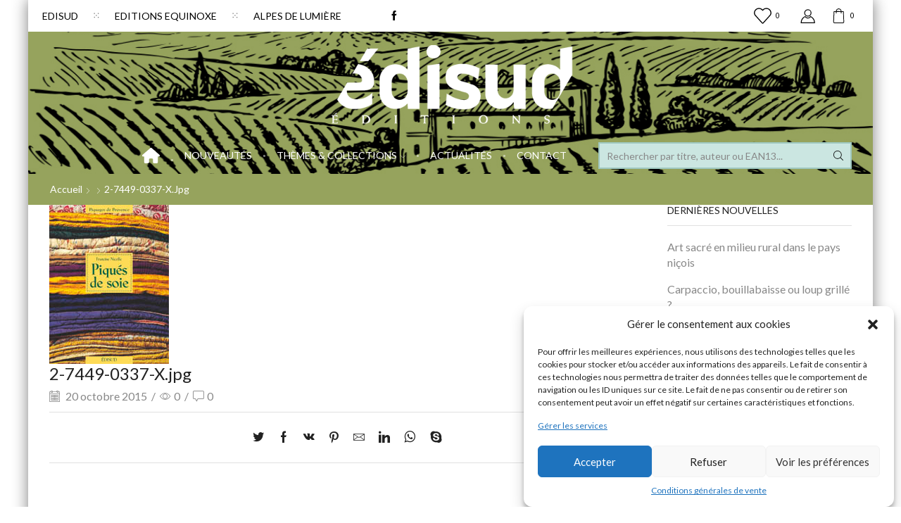

--- FILE ---
content_type: text/html; charset=UTF-8
request_url: https://www.edisud.com/wp-admin/admin-ajax.php
body_size: 882
content:
<div class="widget etheme_widget_products sidebar-slider"><h2 class="widgettitle">Nouveautés</h2><div class="swiper-entry"><div class="swiper-container products-widget-slider slider-212" data-breakpoints="1" data-xs-slides="1" data-sm-slides="1" data-md-slides="1" data-lt-slides="1" data-slides-per-view="1" data-slides-per-group="1" data-slidespercolumn="3">        <link rel="stylesheet" href="https://www.edisud.com/wp-content/themes/xstore/css/modules/woocommerce/cart-widget.min.css" type="text/css" media="all" /> 		<div class="swiper-wrapper product_list_widget">
<div class="swiper-slide">
    <a href="https://www.edisud.com/librairie-en-ligne/agenda-des-petits-riens-du-quotidien-2026/" title="Agenda des petits riens du quotidien 2026" class="product-list-image">
        <img width="2297" height="1843" src="https://www.edisud.com/wp-content/uploads/2025/07/IMG_20250730_0001.jpg" class="attachment-shop_thumbnail size-shop_thumbnail" alt="" loading="lazy" />    </a>

    <div class="product-item-right">

        <p class="product-title"><a href="https://www.edisud.com/librairie-en-ligne/agenda-des-petits-riens-du-quotidien-2026/" title="Agenda des petits riens du quotidien 2026">Agenda des petits riens du quotidien 2026</a></p>

        
        <div class="price">
            <span class="woocommerce-Price-amount amount">20.00<span class="woocommerce-Price-currencySymbol">&euro;</span></span>        </div>

    </div>
</div>
<div class="swiper-slide">
    <a href="https://www.edisud.com/librairie-en-ligne/agenda-des-petits-riens-du-quotidien-2025/" title="Agenda des petits riens du quotidien 2025" class="product-list-image">
        <img width="2376" height="1879" src="https://www.edisud.com/wp-content/uploads/2024/08/edisud-agenda-des-petits-riens-2025.jpg" class="attachment-shop_thumbnail size-shop_thumbnail" alt="" loading="lazy" />    </a>

    <div class="product-item-right">

        <p class="product-title"><a href="https://www.edisud.com/librairie-en-ligne/agenda-des-petits-riens-du-quotidien-2025/" title="Agenda des petits riens du quotidien 2025">Agenda des petits riens du quotidien 2025</a></p>

        
        <div class="price">
            <span class="woocommerce-Price-amount amount">20.00<span class="woocommerce-Price-currencySymbol">&euro;</span></span>        </div>

    </div>
</div>
<div class="swiper-slide">
    <a href="https://www.edisud.com/librairie-en-ligne/le-patrimoine-archeologique-de-la-seconde-guerre-mondiale-en-provence/" title="Le Patrimoine Archéologique de la Seconde Guerre Mondiale en Provence" class="product-list-image">
        <img width="1864" height="1887" src="https://www.edisud.com/wp-content/uploads/2024/05/PATRIMOINE-ARCHEOLOGIQUE-1-scaled-e1716459348175.jpg" class="attachment-shop_thumbnail size-shop_thumbnail" alt="" loading="lazy" />    </a>

    <div class="product-item-right">

        <p class="product-title"><a href="https://www.edisud.com/librairie-en-ligne/le-patrimoine-archeologique-de-la-seconde-guerre-mondiale-en-provence/" title="Le Patrimoine Archéologique de la Seconde Guerre Mondiale en Provence">Le Patrimoine Archéologique de la Seconde Guerre Mondiale en Provence</a></p>

        
        <div class="price">
            <span class="woocommerce-Price-amount amount">22.00<span class="woocommerce-Price-currencySymbol">&euro;</span></span>        </div>

    </div>
</div>
<div class="swiper-slide">
    <a href="https://www.edisud.com/librairie-en-ligne/fig-tree-pas-a-pas/" title="Fig tree pas à pas" class="product-list-image">
        <img width="1350" height="2073" src="https://www.edisud.com/wp-content/uploads/2023/10/figuier-gb-1-scaled-e1697093620430.jpg" class="attachment-shop_thumbnail size-shop_thumbnail" alt="" loading="lazy" />    </a>

    <div class="product-item-right">

        <p class="product-title"><a href="https://www.edisud.com/librairie-en-ligne/fig-tree-pas-a-pas/" title="Fig tree pas à pas">Fig tree pas à pas</a></p>

        
        <div class="price">
            <span class="woocommerce-Price-amount amount">17.00<span class="woocommerce-Price-currencySymbol">&euro;</span></span>        </div>

    </div>
</div>
<div class="swiper-slide">
    <a href="https://www.edisud.com/librairie-en-ligne/glanum/" title="GLANUM" class="product-list-image">
        <img width="1459" height="1792" src="https://www.edisud.com/wp-content/uploads/2023/10/GLANUM-1-scaled-e1696925797480.jpg" class="attachment-shop_thumbnail size-shop_thumbnail" alt="" loading="lazy" />    </a>

    <div class="product-item-right">

        <p class="product-title"><a href="https://www.edisud.com/librairie-en-ligne/glanum/" title="GLANUM">GLANUM</a></p>

        
        <div class="price">
            <span class="woocommerce-Price-amount amount">18.50<span class="woocommerce-Price-currencySymbol">&euro;</span></span>        </div>

    </div>
</div>
<div class="swiper-slide">
    <a href="https://www.edisud.com/librairie-en-ligne/agenda-des-petits-riens-du-quotidien-2024/" title="Agenda des petits riens du quotidien 2024" class="product-list-image">
        <img width="723" height="595" src="https://www.edisud.com/wp-content/uploads/2023/07/AG2024-couv_page-0001-scaled-e1689756167405.jpg" class="attachment-shop_thumbnail size-shop_thumbnail" alt="" loading="lazy" />    </a>

    <div class="product-item-right">

        <p class="product-title"><a href="https://www.edisud.com/librairie-en-ligne/agenda-des-petits-riens-du-quotidien-2024/" title="Agenda des petits riens du quotidien 2024">Agenda des petits riens du quotidien 2024</a></p>

        
        <div class="price">
            <span class="woocommerce-Price-amount amount">17.00<span class="woocommerce-Price-currencySymbol">&euro;</span></span>        </div>

    </div>
</div></div></div><div class="swiper-custom-left swiper-nav"></div><div class="swiper-custom-right swiper-nav"></div></div></div>

--- FILE ---
content_type: text/html; charset=utf-8
request_url: https://www.google.com/recaptcha/api2/anchor?ar=1&k=6Lc_5xETAAAAAFEB-rUf9ueSWQAHz-q96J1Ewffq&co=aHR0cHM6Ly93d3cuZWRpc3VkLmNvbTo0NDM.&hl=en&v=PoyoqOPhxBO7pBk68S4YbpHZ&theme=light&size=normal&anchor-ms=20000&execute-ms=30000&cb=jg492hjeibu7
body_size: 49251
content:
<!DOCTYPE HTML><html dir="ltr" lang="en"><head><meta http-equiv="Content-Type" content="text/html; charset=UTF-8">
<meta http-equiv="X-UA-Compatible" content="IE=edge">
<title>reCAPTCHA</title>
<style type="text/css">
/* cyrillic-ext */
@font-face {
  font-family: 'Roboto';
  font-style: normal;
  font-weight: 400;
  font-stretch: 100%;
  src: url(//fonts.gstatic.com/s/roboto/v48/KFO7CnqEu92Fr1ME7kSn66aGLdTylUAMa3GUBHMdazTgWw.woff2) format('woff2');
  unicode-range: U+0460-052F, U+1C80-1C8A, U+20B4, U+2DE0-2DFF, U+A640-A69F, U+FE2E-FE2F;
}
/* cyrillic */
@font-face {
  font-family: 'Roboto';
  font-style: normal;
  font-weight: 400;
  font-stretch: 100%;
  src: url(//fonts.gstatic.com/s/roboto/v48/KFO7CnqEu92Fr1ME7kSn66aGLdTylUAMa3iUBHMdazTgWw.woff2) format('woff2');
  unicode-range: U+0301, U+0400-045F, U+0490-0491, U+04B0-04B1, U+2116;
}
/* greek-ext */
@font-face {
  font-family: 'Roboto';
  font-style: normal;
  font-weight: 400;
  font-stretch: 100%;
  src: url(//fonts.gstatic.com/s/roboto/v48/KFO7CnqEu92Fr1ME7kSn66aGLdTylUAMa3CUBHMdazTgWw.woff2) format('woff2');
  unicode-range: U+1F00-1FFF;
}
/* greek */
@font-face {
  font-family: 'Roboto';
  font-style: normal;
  font-weight: 400;
  font-stretch: 100%;
  src: url(//fonts.gstatic.com/s/roboto/v48/KFO7CnqEu92Fr1ME7kSn66aGLdTylUAMa3-UBHMdazTgWw.woff2) format('woff2');
  unicode-range: U+0370-0377, U+037A-037F, U+0384-038A, U+038C, U+038E-03A1, U+03A3-03FF;
}
/* math */
@font-face {
  font-family: 'Roboto';
  font-style: normal;
  font-weight: 400;
  font-stretch: 100%;
  src: url(//fonts.gstatic.com/s/roboto/v48/KFO7CnqEu92Fr1ME7kSn66aGLdTylUAMawCUBHMdazTgWw.woff2) format('woff2');
  unicode-range: U+0302-0303, U+0305, U+0307-0308, U+0310, U+0312, U+0315, U+031A, U+0326-0327, U+032C, U+032F-0330, U+0332-0333, U+0338, U+033A, U+0346, U+034D, U+0391-03A1, U+03A3-03A9, U+03B1-03C9, U+03D1, U+03D5-03D6, U+03F0-03F1, U+03F4-03F5, U+2016-2017, U+2034-2038, U+203C, U+2040, U+2043, U+2047, U+2050, U+2057, U+205F, U+2070-2071, U+2074-208E, U+2090-209C, U+20D0-20DC, U+20E1, U+20E5-20EF, U+2100-2112, U+2114-2115, U+2117-2121, U+2123-214F, U+2190, U+2192, U+2194-21AE, U+21B0-21E5, U+21F1-21F2, U+21F4-2211, U+2213-2214, U+2216-22FF, U+2308-230B, U+2310, U+2319, U+231C-2321, U+2336-237A, U+237C, U+2395, U+239B-23B7, U+23D0, U+23DC-23E1, U+2474-2475, U+25AF, U+25B3, U+25B7, U+25BD, U+25C1, U+25CA, U+25CC, U+25FB, U+266D-266F, U+27C0-27FF, U+2900-2AFF, U+2B0E-2B11, U+2B30-2B4C, U+2BFE, U+3030, U+FF5B, U+FF5D, U+1D400-1D7FF, U+1EE00-1EEFF;
}
/* symbols */
@font-face {
  font-family: 'Roboto';
  font-style: normal;
  font-weight: 400;
  font-stretch: 100%;
  src: url(//fonts.gstatic.com/s/roboto/v48/KFO7CnqEu92Fr1ME7kSn66aGLdTylUAMaxKUBHMdazTgWw.woff2) format('woff2');
  unicode-range: U+0001-000C, U+000E-001F, U+007F-009F, U+20DD-20E0, U+20E2-20E4, U+2150-218F, U+2190, U+2192, U+2194-2199, U+21AF, U+21E6-21F0, U+21F3, U+2218-2219, U+2299, U+22C4-22C6, U+2300-243F, U+2440-244A, U+2460-24FF, U+25A0-27BF, U+2800-28FF, U+2921-2922, U+2981, U+29BF, U+29EB, U+2B00-2BFF, U+4DC0-4DFF, U+FFF9-FFFB, U+10140-1018E, U+10190-1019C, U+101A0, U+101D0-101FD, U+102E0-102FB, U+10E60-10E7E, U+1D2C0-1D2D3, U+1D2E0-1D37F, U+1F000-1F0FF, U+1F100-1F1AD, U+1F1E6-1F1FF, U+1F30D-1F30F, U+1F315, U+1F31C, U+1F31E, U+1F320-1F32C, U+1F336, U+1F378, U+1F37D, U+1F382, U+1F393-1F39F, U+1F3A7-1F3A8, U+1F3AC-1F3AF, U+1F3C2, U+1F3C4-1F3C6, U+1F3CA-1F3CE, U+1F3D4-1F3E0, U+1F3ED, U+1F3F1-1F3F3, U+1F3F5-1F3F7, U+1F408, U+1F415, U+1F41F, U+1F426, U+1F43F, U+1F441-1F442, U+1F444, U+1F446-1F449, U+1F44C-1F44E, U+1F453, U+1F46A, U+1F47D, U+1F4A3, U+1F4B0, U+1F4B3, U+1F4B9, U+1F4BB, U+1F4BF, U+1F4C8-1F4CB, U+1F4D6, U+1F4DA, U+1F4DF, U+1F4E3-1F4E6, U+1F4EA-1F4ED, U+1F4F7, U+1F4F9-1F4FB, U+1F4FD-1F4FE, U+1F503, U+1F507-1F50B, U+1F50D, U+1F512-1F513, U+1F53E-1F54A, U+1F54F-1F5FA, U+1F610, U+1F650-1F67F, U+1F687, U+1F68D, U+1F691, U+1F694, U+1F698, U+1F6AD, U+1F6B2, U+1F6B9-1F6BA, U+1F6BC, U+1F6C6-1F6CF, U+1F6D3-1F6D7, U+1F6E0-1F6EA, U+1F6F0-1F6F3, U+1F6F7-1F6FC, U+1F700-1F7FF, U+1F800-1F80B, U+1F810-1F847, U+1F850-1F859, U+1F860-1F887, U+1F890-1F8AD, U+1F8B0-1F8BB, U+1F8C0-1F8C1, U+1F900-1F90B, U+1F93B, U+1F946, U+1F984, U+1F996, U+1F9E9, U+1FA00-1FA6F, U+1FA70-1FA7C, U+1FA80-1FA89, U+1FA8F-1FAC6, U+1FACE-1FADC, U+1FADF-1FAE9, U+1FAF0-1FAF8, U+1FB00-1FBFF;
}
/* vietnamese */
@font-face {
  font-family: 'Roboto';
  font-style: normal;
  font-weight: 400;
  font-stretch: 100%;
  src: url(//fonts.gstatic.com/s/roboto/v48/KFO7CnqEu92Fr1ME7kSn66aGLdTylUAMa3OUBHMdazTgWw.woff2) format('woff2');
  unicode-range: U+0102-0103, U+0110-0111, U+0128-0129, U+0168-0169, U+01A0-01A1, U+01AF-01B0, U+0300-0301, U+0303-0304, U+0308-0309, U+0323, U+0329, U+1EA0-1EF9, U+20AB;
}
/* latin-ext */
@font-face {
  font-family: 'Roboto';
  font-style: normal;
  font-weight: 400;
  font-stretch: 100%;
  src: url(//fonts.gstatic.com/s/roboto/v48/KFO7CnqEu92Fr1ME7kSn66aGLdTylUAMa3KUBHMdazTgWw.woff2) format('woff2');
  unicode-range: U+0100-02BA, U+02BD-02C5, U+02C7-02CC, U+02CE-02D7, U+02DD-02FF, U+0304, U+0308, U+0329, U+1D00-1DBF, U+1E00-1E9F, U+1EF2-1EFF, U+2020, U+20A0-20AB, U+20AD-20C0, U+2113, U+2C60-2C7F, U+A720-A7FF;
}
/* latin */
@font-face {
  font-family: 'Roboto';
  font-style: normal;
  font-weight: 400;
  font-stretch: 100%;
  src: url(//fonts.gstatic.com/s/roboto/v48/KFO7CnqEu92Fr1ME7kSn66aGLdTylUAMa3yUBHMdazQ.woff2) format('woff2');
  unicode-range: U+0000-00FF, U+0131, U+0152-0153, U+02BB-02BC, U+02C6, U+02DA, U+02DC, U+0304, U+0308, U+0329, U+2000-206F, U+20AC, U+2122, U+2191, U+2193, U+2212, U+2215, U+FEFF, U+FFFD;
}
/* cyrillic-ext */
@font-face {
  font-family: 'Roboto';
  font-style: normal;
  font-weight: 500;
  font-stretch: 100%;
  src: url(//fonts.gstatic.com/s/roboto/v48/KFO7CnqEu92Fr1ME7kSn66aGLdTylUAMa3GUBHMdazTgWw.woff2) format('woff2');
  unicode-range: U+0460-052F, U+1C80-1C8A, U+20B4, U+2DE0-2DFF, U+A640-A69F, U+FE2E-FE2F;
}
/* cyrillic */
@font-face {
  font-family: 'Roboto';
  font-style: normal;
  font-weight: 500;
  font-stretch: 100%;
  src: url(//fonts.gstatic.com/s/roboto/v48/KFO7CnqEu92Fr1ME7kSn66aGLdTylUAMa3iUBHMdazTgWw.woff2) format('woff2');
  unicode-range: U+0301, U+0400-045F, U+0490-0491, U+04B0-04B1, U+2116;
}
/* greek-ext */
@font-face {
  font-family: 'Roboto';
  font-style: normal;
  font-weight: 500;
  font-stretch: 100%;
  src: url(//fonts.gstatic.com/s/roboto/v48/KFO7CnqEu92Fr1ME7kSn66aGLdTylUAMa3CUBHMdazTgWw.woff2) format('woff2');
  unicode-range: U+1F00-1FFF;
}
/* greek */
@font-face {
  font-family: 'Roboto';
  font-style: normal;
  font-weight: 500;
  font-stretch: 100%;
  src: url(//fonts.gstatic.com/s/roboto/v48/KFO7CnqEu92Fr1ME7kSn66aGLdTylUAMa3-UBHMdazTgWw.woff2) format('woff2');
  unicode-range: U+0370-0377, U+037A-037F, U+0384-038A, U+038C, U+038E-03A1, U+03A3-03FF;
}
/* math */
@font-face {
  font-family: 'Roboto';
  font-style: normal;
  font-weight: 500;
  font-stretch: 100%;
  src: url(//fonts.gstatic.com/s/roboto/v48/KFO7CnqEu92Fr1ME7kSn66aGLdTylUAMawCUBHMdazTgWw.woff2) format('woff2');
  unicode-range: U+0302-0303, U+0305, U+0307-0308, U+0310, U+0312, U+0315, U+031A, U+0326-0327, U+032C, U+032F-0330, U+0332-0333, U+0338, U+033A, U+0346, U+034D, U+0391-03A1, U+03A3-03A9, U+03B1-03C9, U+03D1, U+03D5-03D6, U+03F0-03F1, U+03F4-03F5, U+2016-2017, U+2034-2038, U+203C, U+2040, U+2043, U+2047, U+2050, U+2057, U+205F, U+2070-2071, U+2074-208E, U+2090-209C, U+20D0-20DC, U+20E1, U+20E5-20EF, U+2100-2112, U+2114-2115, U+2117-2121, U+2123-214F, U+2190, U+2192, U+2194-21AE, U+21B0-21E5, U+21F1-21F2, U+21F4-2211, U+2213-2214, U+2216-22FF, U+2308-230B, U+2310, U+2319, U+231C-2321, U+2336-237A, U+237C, U+2395, U+239B-23B7, U+23D0, U+23DC-23E1, U+2474-2475, U+25AF, U+25B3, U+25B7, U+25BD, U+25C1, U+25CA, U+25CC, U+25FB, U+266D-266F, U+27C0-27FF, U+2900-2AFF, U+2B0E-2B11, U+2B30-2B4C, U+2BFE, U+3030, U+FF5B, U+FF5D, U+1D400-1D7FF, U+1EE00-1EEFF;
}
/* symbols */
@font-face {
  font-family: 'Roboto';
  font-style: normal;
  font-weight: 500;
  font-stretch: 100%;
  src: url(//fonts.gstatic.com/s/roboto/v48/KFO7CnqEu92Fr1ME7kSn66aGLdTylUAMaxKUBHMdazTgWw.woff2) format('woff2');
  unicode-range: U+0001-000C, U+000E-001F, U+007F-009F, U+20DD-20E0, U+20E2-20E4, U+2150-218F, U+2190, U+2192, U+2194-2199, U+21AF, U+21E6-21F0, U+21F3, U+2218-2219, U+2299, U+22C4-22C6, U+2300-243F, U+2440-244A, U+2460-24FF, U+25A0-27BF, U+2800-28FF, U+2921-2922, U+2981, U+29BF, U+29EB, U+2B00-2BFF, U+4DC0-4DFF, U+FFF9-FFFB, U+10140-1018E, U+10190-1019C, U+101A0, U+101D0-101FD, U+102E0-102FB, U+10E60-10E7E, U+1D2C0-1D2D3, U+1D2E0-1D37F, U+1F000-1F0FF, U+1F100-1F1AD, U+1F1E6-1F1FF, U+1F30D-1F30F, U+1F315, U+1F31C, U+1F31E, U+1F320-1F32C, U+1F336, U+1F378, U+1F37D, U+1F382, U+1F393-1F39F, U+1F3A7-1F3A8, U+1F3AC-1F3AF, U+1F3C2, U+1F3C4-1F3C6, U+1F3CA-1F3CE, U+1F3D4-1F3E0, U+1F3ED, U+1F3F1-1F3F3, U+1F3F5-1F3F7, U+1F408, U+1F415, U+1F41F, U+1F426, U+1F43F, U+1F441-1F442, U+1F444, U+1F446-1F449, U+1F44C-1F44E, U+1F453, U+1F46A, U+1F47D, U+1F4A3, U+1F4B0, U+1F4B3, U+1F4B9, U+1F4BB, U+1F4BF, U+1F4C8-1F4CB, U+1F4D6, U+1F4DA, U+1F4DF, U+1F4E3-1F4E6, U+1F4EA-1F4ED, U+1F4F7, U+1F4F9-1F4FB, U+1F4FD-1F4FE, U+1F503, U+1F507-1F50B, U+1F50D, U+1F512-1F513, U+1F53E-1F54A, U+1F54F-1F5FA, U+1F610, U+1F650-1F67F, U+1F687, U+1F68D, U+1F691, U+1F694, U+1F698, U+1F6AD, U+1F6B2, U+1F6B9-1F6BA, U+1F6BC, U+1F6C6-1F6CF, U+1F6D3-1F6D7, U+1F6E0-1F6EA, U+1F6F0-1F6F3, U+1F6F7-1F6FC, U+1F700-1F7FF, U+1F800-1F80B, U+1F810-1F847, U+1F850-1F859, U+1F860-1F887, U+1F890-1F8AD, U+1F8B0-1F8BB, U+1F8C0-1F8C1, U+1F900-1F90B, U+1F93B, U+1F946, U+1F984, U+1F996, U+1F9E9, U+1FA00-1FA6F, U+1FA70-1FA7C, U+1FA80-1FA89, U+1FA8F-1FAC6, U+1FACE-1FADC, U+1FADF-1FAE9, U+1FAF0-1FAF8, U+1FB00-1FBFF;
}
/* vietnamese */
@font-face {
  font-family: 'Roboto';
  font-style: normal;
  font-weight: 500;
  font-stretch: 100%;
  src: url(//fonts.gstatic.com/s/roboto/v48/KFO7CnqEu92Fr1ME7kSn66aGLdTylUAMa3OUBHMdazTgWw.woff2) format('woff2');
  unicode-range: U+0102-0103, U+0110-0111, U+0128-0129, U+0168-0169, U+01A0-01A1, U+01AF-01B0, U+0300-0301, U+0303-0304, U+0308-0309, U+0323, U+0329, U+1EA0-1EF9, U+20AB;
}
/* latin-ext */
@font-face {
  font-family: 'Roboto';
  font-style: normal;
  font-weight: 500;
  font-stretch: 100%;
  src: url(//fonts.gstatic.com/s/roboto/v48/KFO7CnqEu92Fr1ME7kSn66aGLdTylUAMa3KUBHMdazTgWw.woff2) format('woff2');
  unicode-range: U+0100-02BA, U+02BD-02C5, U+02C7-02CC, U+02CE-02D7, U+02DD-02FF, U+0304, U+0308, U+0329, U+1D00-1DBF, U+1E00-1E9F, U+1EF2-1EFF, U+2020, U+20A0-20AB, U+20AD-20C0, U+2113, U+2C60-2C7F, U+A720-A7FF;
}
/* latin */
@font-face {
  font-family: 'Roboto';
  font-style: normal;
  font-weight: 500;
  font-stretch: 100%;
  src: url(//fonts.gstatic.com/s/roboto/v48/KFO7CnqEu92Fr1ME7kSn66aGLdTylUAMa3yUBHMdazQ.woff2) format('woff2');
  unicode-range: U+0000-00FF, U+0131, U+0152-0153, U+02BB-02BC, U+02C6, U+02DA, U+02DC, U+0304, U+0308, U+0329, U+2000-206F, U+20AC, U+2122, U+2191, U+2193, U+2212, U+2215, U+FEFF, U+FFFD;
}
/* cyrillic-ext */
@font-face {
  font-family: 'Roboto';
  font-style: normal;
  font-weight: 900;
  font-stretch: 100%;
  src: url(//fonts.gstatic.com/s/roboto/v48/KFO7CnqEu92Fr1ME7kSn66aGLdTylUAMa3GUBHMdazTgWw.woff2) format('woff2');
  unicode-range: U+0460-052F, U+1C80-1C8A, U+20B4, U+2DE0-2DFF, U+A640-A69F, U+FE2E-FE2F;
}
/* cyrillic */
@font-face {
  font-family: 'Roboto';
  font-style: normal;
  font-weight: 900;
  font-stretch: 100%;
  src: url(//fonts.gstatic.com/s/roboto/v48/KFO7CnqEu92Fr1ME7kSn66aGLdTylUAMa3iUBHMdazTgWw.woff2) format('woff2');
  unicode-range: U+0301, U+0400-045F, U+0490-0491, U+04B0-04B1, U+2116;
}
/* greek-ext */
@font-face {
  font-family: 'Roboto';
  font-style: normal;
  font-weight: 900;
  font-stretch: 100%;
  src: url(//fonts.gstatic.com/s/roboto/v48/KFO7CnqEu92Fr1ME7kSn66aGLdTylUAMa3CUBHMdazTgWw.woff2) format('woff2');
  unicode-range: U+1F00-1FFF;
}
/* greek */
@font-face {
  font-family: 'Roboto';
  font-style: normal;
  font-weight: 900;
  font-stretch: 100%;
  src: url(//fonts.gstatic.com/s/roboto/v48/KFO7CnqEu92Fr1ME7kSn66aGLdTylUAMa3-UBHMdazTgWw.woff2) format('woff2');
  unicode-range: U+0370-0377, U+037A-037F, U+0384-038A, U+038C, U+038E-03A1, U+03A3-03FF;
}
/* math */
@font-face {
  font-family: 'Roboto';
  font-style: normal;
  font-weight: 900;
  font-stretch: 100%;
  src: url(//fonts.gstatic.com/s/roboto/v48/KFO7CnqEu92Fr1ME7kSn66aGLdTylUAMawCUBHMdazTgWw.woff2) format('woff2');
  unicode-range: U+0302-0303, U+0305, U+0307-0308, U+0310, U+0312, U+0315, U+031A, U+0326-0327, U+032C, U+032F-0330, U+0332-0333, U+0338, U+033A, U+0346, U+034D, U+0391-03A1, U+03A3-03A9, U+03B1-03C9, U+03D1, U+03D5-03D6, U+03F0-03F1, U+03F4-03F5, U+2016-2017, U+2034-2038, U+203C, U+2040, U+2043, U+2047, U+2050, U+2057, U+205F, U+2070-2071, U+2074-208E, U+2090-209C, U+20D0-20DC, U+20E1, U+20E5-20EF, U+2100-2112, U+2114-2115, U+2117-2121, U+2123-214F, U+2190, U+2192, U+2194-21AE, U+21B0-21E5, U+21F1-21F2, U+21F4-2211, U+2213-2214, U+2216-22FF, U+2308-230B, U+2310, U+2319, U+231C-2321, U+2336-237A, U+237C, U+2395, U+239B-23B7, U+23D0, U+23DC-23E1, U+2474-2475, U+25AF, U+25B3, U+25B7, U+25BD, U+25C1, U+25CA, U+25CC, U+25FB, U+266D-266F, U+27C0-27FF, U+2900-2AFF, U+2B0E-2B11, U+2B30-2B4C, U+2BFE, U+3030, U+FF5B, U+FF5D, U+1D400-1D7FF, U+1EE00-1EEFF;
}
/* symbols */
@font-face {
  font-family: 'Roboto';
  font-style: normal;
  font-weight: 900;
  font-stretch: 100%;
  src: url(//fonts.gstatic.com/s/roboto/v48/KFO7CnqEu92Fr1ME7kSn66aGLdTylUAMaxKUBHMdazTgWw.woff2) format('woff2');
  unicode-range: U+0001-000C, U+000E-001F, U+007F-009F, U+20DD-20E0, U+20E2-20E4, U+2150-218F, U+2190, U+2192, U+2194-2199, U+21AF, U+21E6-21F0, U+21F3, U+2218-2219, U+2299, U+22C4-22C6, U+2300-243F, U+2440-244A, U+2460-24FF, U+25A0-27BF, U+2800-28FF, U+2921-2922, U+2981, U+29BF, U+29EB, U+2B00-2BFF, U+4DC0-4DFF, U+FFF9-FFFB, U+10140-1018E, U+10190-1019C, U+101A0, U+101D0-101FD, U+102E0-102FB, U+10E60-10E7E, U+1D2C0-1D2D3, U+1D2E0-1D37F, U+1F000-1F0FF, U+1F100-1F1AD, U+1F1E6-1F1FF, U+1F30D-1F30F, U+1F315, U+1F31C, U+1F31E, U+1F320-1F32C, U+1F336, U+1F378, U+1F37D, U+1F382, U+1F393-1F39F, U+1F3A7-1F3A8, U+1F3AC-1F3AF, U+1F3C2, U+1F3C4-1F3C6, U+1F3CA-1F3CE, U+1F3D4-1F3E0, U+1F3ED, U+1F3F1-1F3F3, U+1F3F5-1F3F7, U+1F408, U+1F415, U+1F41F, U+1F426, U+1F43F, U+1F441-1F442, U+1F444, U+1F446-1F449, U+1F44C-1F44E, U+1F453, U+1F46A, U+1F47D, U+1F4A3, U+1F4B0, U+1F4B3, U+1F4B9, U+1F4BB, U+1F4BF, U+1F4C8-1F4CB, U+1F4D6, U+1F4DA, U+1F4DF, U+1F4E3-1F4E6, U+1F4EA-1F4ED, U+1F4F7, U+1F4F9-1F4FB, U+1F4FD-1F4FE, U+1F503, U+1F507-1F50B, U+1F50D, U+1F512-1F513, U+1F53E-1F54A, U+1F54F-1F5FA, U+1F610, U+1F650-1F67F, U+1F687, U+1F68D, U+1F691, U+1F694, U+1F698, U+1F6AD, U+1F6B2, U+1F6B9-1F6BA, U+1F6BC, U+1F6C6-1F6CF, U+1F6D3-1F6D7, U+1F6E0-1F6EA, U+1F6F0-1F6F3, U+1F6F7-1F6FC, U+1F700-1F7FF, U+1F800-1F80B, U+1F810-1F847, U+1F850-1F859, U+1F860-1F887, U+1F890-1F8AD, U+1F8B0-1F8BB, U+1F8C0-1F8C1, U+1F900-1F90B, U+1F93B, U+1F946, U+1F984, U+1F996, U+1F9E9, U+1FA00-1FA6F, U+1FA70-1FA7C, U+1FA80-1FA89, U+1FA8F-1FAC6, U+1FACE-1FADC, U+1FADF-1FAE9, U+1FAF0-1FAF8, U+1FB00-1FBFF;
}
/* vietnamese */
@font-face {
  font-family: 'Roboto';
  font-style: normal;
  font-weight: 900;
  font-stretch: 100%;
  src: url(//fonts.gstatic.com/s/roboto/v48/KFO7CnqEu92Fr1ME7kSn66aGLdTylUAMa3OUBHMdazTgWw.woff2) format('woff2');
  unicode-range: U+0102-0103, U+0110-0111, U+0128-0129, U+0168-0169, U+01A0-01A1, U+01AF-01B0, U+0300-0301, U+0303-0304, U+0308-0309, U+0323, U+0329, U+1EA0-1EF9, U+20AB;
}
/* latin-ext */
@font-face {
  font-family: 'Roboto';
  font-style: normal;
  font-weight: 900;
  font-stretch: 100%;
  src: url(//fonts.gstatic.com/s/roboto/v48/KFO7CnqEu92Fr1ME7kSn66aGLdTylUAMa3KUBHMdazTgWw.woff2) format('woff2');
  unicode-range: U+0100-02BA, U+02BD-02C5, U+02C7-02CC, U+02CE-02D7, U+02DD-02FF, U+0304, U+0308, U+0329, U+1D00-1DBF, U+1E00-1E9F, U+1EF2-1EFF, U+2020, U+20A0-20AB, U+20AD-20C0, U+2113, U+2C60-2C7F, U+A720-A7FF;
}
/* latin */
@font-face {
  font-family: 'Roboto';
  font-style: normal;
  font-weight: 900;
  font-stretch: 100%;
  src: url(//fonts.gstatic.com/s/roboto/v48/KFO7CnqEu92Fr1ME7kSn66aGLdTylUAMa3yUBHMdazQ.woff2) format('woff2');
  unicode-range: U+0000-00FF, U+0131, U+0152-0153, U+02BB-02BC, U+02C6, U+02DA, U+02DC, U+0304, U+0308, U+0329, U+2000-206F, U+20AC, U+2122, U+2191, U+2193, U+2212, U+2215, U+FEFF, U+FFFD;
}

</style>
<link rel="stylesheet" type="text/css" href="https://www.gstatic.com/recaptcha/releases/PoyoqOPhxBO7pBk68S4YbpHZ/styles__ltr.css">
<script nonce="nAjBg_I7hhHwKOqUHSgtPw" type="text/javascript">window['__recaptcha_api'] = 'https://www.google.com/recaptcha/api2/';</script>
<script type="text/javascript" src="https://www.gstatic.com/recaptcha/releases/PoyoqOPhxBO7pBk68S4YbpHZ/recaptcha__en.js" nonce="nAjBg_I7hhHwKOqUHSgtPw">
      
    </script></head>
<body><div id="rc-anchor-alert" class="rc-anchor-alert"></div>
<input type="hidden" id="recaptcha-token" value="[base64]">
<script type="text/javascript" nonce="nAjBg_I7hhHwKOqUHSgtPw">
      recaptcha.anchor.Main.init("[\x22ainput\x22,[\x22bgdata\x22,\x22\x22,\[base64]/[base64]/[base64]/[base64]/[base64]/[base64]/[base64]/[base64]/[base64]/[base64]\\u003d\x22,\[base64]\\u003d\\u003d\x22,\x22w71OwpvDnsOdwrgpGnPDqh4awqM4L8O2VE1vXcKGwqVKTcO8woXDosOACGTCosKvw6HCqAbDhcKkw5fDh8K4wrk0wqpyc1ZUw6LCmhtbfMKEw6PCicK/YsO2w4rDgMKNwplWQHJPDsKrGcKiwp0TH8OIIMOHMMOmw5HDulTChmzDqcKfwqTChsKOwoRWfMO4woTDuUcMJjfCmygLw7spwoUewobCkl7CicOzw53DsndFwrrCqcOMIz/Cm8O9w5JEwrrCiTVow5tQwrgfw7pkw4HDnsO4bMOCwrw6wr5zBcK6C8OYSCXCu3jDnsO+UMKmbsK/wq95w61hJsOPw6cpwqtow4w7P8Kkw6/CtsOeY0sNw4MAwrzDjsO5LcOLw7HCscKewodIwoTDisKmw6LDjcOYCAYtwpFvw6gxPA5Mw5poOsOdBsOhwppywptEwq3CvsKrwps8JMKowq/CrsKbG0TDrcK9cSFQw5BlIF/CncOIMcOhwqLDmcKOw7rDpikow5vCs8KFwoILw6jChjjCm8OIwrLCgMKDwqc3ISXCsF5IasOuYcKwaMKCBsOOXsO7w6JqEAXDh8KGbMOWZQF3A8Kuw4wLw63ChMKKwqcww53DicO7w7/DpV1sQxtaVDxuKy7Dl8Oew5rCrcO8TgZEABXCnsKGKlJTw75ZS0hYw7QHaS9YCcK9w7/CojAjaMOmZMOxY8K2w69xw7PDrR1Qw5vDpsO1ccKWFcKfGcO/[base64]/[base64]/CvcOGFsOtw5Vrwr0eaMOvwpDDmMOhTCvCnAREw5vDsjHDtnUPwqhxw5DCrnt7RRU+w7LDt2UWwrDDssKew5I0wq0Vw7bClcKcfykUCDjDiWoWbsOvEMOKWwXCucOXenhAw4bDkMOLw7/Ct0LDmMODXEY6wpJ5wqXCjnLDr8OywoDCqMKWwoPDoMKIwq93ccK6KkBNwqEEaHhnw7grwrPCu8O3w5VBIsKaU8OlJcK2HVPCu1nDtBk/w4jCgMKzVj8IalLDqxASCm3CtcKuYEfDvhvDq2bCn3Mkw7l+XhrCucOPY8Knw7rCusKbw6vCin9/CcO0WRvDhMKTw47CvDzCrxHCjsOSS8OjZsKAw7oGwqvCnTtYNE5lw6k4wppFIWlOS0dqw7Y/w4l+w7jDt3ZRDVrClsKqw40Kw7QDwrjDlMK/wovDssKkf8KAXSlMw5Zmwr8gw70Aw7MWwobDvmLCmF/CpsOqw7VRAHpIw7bDv8KWSMOJY2c3wp0UFRIIYsOfZx5MAcOLFsOUw7jDocOYd0rCs8KJe1Z6X3B/w7PCgRPCkEfDgmENd8KCcwXCqmhJbcK9HMOjP8Oxw5nDscOANSokwrnClcOGw4dYAhpTR2fCmDx/w5zCjcKBRHfCqXpPSwXCqwnDs8KmPhs8CljDkB1Dw7EFwp/CvcOMwpTDtVTDrsKCEsObw5/Cm0spwozDtSnDo2ZlSRPDoVVkw7ZEQ8O/[base64]/CqsK9wpNuYMKHw7NdQnXDvkIEH8KuT8OWA8O2Z8KdUTbDhwbDmXzDmEPDhxTDpsOHw51hwpx6wqXCqcKJw4PCillZw6Y7KsKswqjDlcKcwqLCgz8bZsKsScKcw5kYGwfDucOAwoA5BcKyecONDGfDocKJw4heNmBFZTPCrh7DisKBECfDkF1dw6fCjBXDsR/DpcKmJHTDiljDscOKcUM0wrMHw7Q5XsOnSXV+w6PCsVHCjsKkHHXCpnjCkxp8wrHDtmTCh8OZwoXCiwVtYcKTbMKDw5RCS8K0w5A8XcK9wpDCkjtTVgEsAGLDlRxJwps2X3AoJSFrw5sDwqXDiTRLH8OsQTTDrAfCvXHDp8Kob8KXw5lzcBY/wpckcGg9ZcOcW0E6wrrDkwJbw7ZzQ8KBGT0OJMOpw4PDoMOrwr7Do8KOSsO4wp4iQ8Kzw6zDlMOGwrzDpG05cgvDqGoBwpHCv3LDgQgFwqAYLsORwrfDuMOQw6nCoMO2M1DDqw4fw4jDn8OPKsOtw7c9w5PDox/CninDoXHDkVl7cMKPU0HCmD5kw6nDgGQkwo1jw54AMkXDg8OFE8K7UcKPesO8TsKpUMOwcC5qJsKgScOMVEBCw5TCnBTChFnCrT/[base64]/CpmzDh2XDocKjVBskGsONw4hIw7fCtlPDg8OLKMKsTBjConDDhMO3HMOiLW8hw4QZNMOpwpMaFcOXLRACwr3Cs8OhwrtxwqgXL0rDlkwEworDu8Kbw6rDlsKFwqEZPC7CtMKOA3MQwrvDosKzKxIuC8OowpLChhTDq8OjfEccwrvCnsKePcOmb0TChMORw4/DlsK+w6fDhzllwr1afw5Pw6dJVW8WOXrDrcOJenrDqmPCnk/DqMOnDU7Ch8KOdDfChl/[base64]/CvsOIw6PDs8OjNkVPw4cqw5XDn3VTw548VkDCjz5Jw6vDml3DsibDrMK0YmTDssO5woTDtcKcw6AGei5Nw40oE8OWQ8OxAFzClMKEwqzDrMOCHsOMwp0FC8Oewo/Ch8Kcw7AqKcOVWcKFeUTCocOVwpF4wpJTwqnDqnPCv8Kbw6XCgTLDn8KiwpHCpcKQFsOxC3ZCw6vCjz4gcsKCwrPClMKdw6bChsKeS8Kzw7HDp8KmTcOPwqzDt8KlwpfCtnUxJ0Isw5nClgzCi3QCw4MpFmt5wocHVMOdwop+wo/DpcOBFcK+Qmtjbn7Cq8OJDwAGZ8KuwohtFsOQw7DCinIBcsO5CsOXw5bDhQHDh8Orw4x5AMOEw4XDsg9zwonDqsO7wrk3JBxYbMOFXg/Cj2c6wrY5wrDCsy/CmF7DrcKmw5BQwp7DuGjDl8Kqw57ChH/[base64]/DkVbDtEk5d0/CtR8/JcKSVMO7w5MIXcKCbsOIGWcDw7jDs8ObZAHDlsOMw6MKeUrDk8Osw6tSwo0sD8OUNcKTHlDCllBib8KCw6rDiht7UMOvP8Ohw64tHsO2wr8NOEAOw6htPEvDqsOBw5ZROBDCnH8TL0/Dqhg9IMOkwq7ChAolw6XDmMORw6AOBMKgw5LDqsKoM8OVw6LCmRnDvx5nUsKZwrI8w452acK3woE0P8Knw7HCsCpkGG7Ct3s/ESpuw6zCniLCj8KZw4LCpn8XEcOcZRzDngvDpBTDsVrDhRPDrMKKw47DsjRbwqcTGcOiwrnDumHCn8OMXMKfw7vCqSQENUfDkcOYw6jCgFc6GGjDm8K3YcKww618wqjDjsKNe0TCqX/[base64]/DkcKhwrLDigDCgcK2w7jDsHrDmMOqThfCscK6wqnDgCHDgxfDnxopw6VZTsOTfsOBwoLCqjTDnMOhw5RWY8K4w6HCksONVTszwozDuC7ChcKswpsqwpQ/[base64]/[base64]/YsKjdsKuw4Mqw7TDvcKQaRHCv0cxwoApw5zCsghawqFlw6hGPnzCj2tvIxt3w6jDgcKcEsKtOQrDkcOnwoU6w7fDpMO+csK/w7ZCwqUME0ZIwo5KFVPDvCrCuT3DqkPDjSTDgWBSw7rCuh3CqsOZw5/CrCDDsMO/fEIuwqZ1w442w4/Dn8O7TAl2wpwtwrJ9ccKPe8KpU8OzfHFqSsKSIDTDlsKKYMKkbz0BwpHDmMKsw47DvcKmQjs4w4QeGEvDr2LDmcOfFcK4woDDhijDucOvw4Njw5k1w6ZQwpxqw4/CgixXw7wWZBhpw4XDocKOw7fDo8K4wq/DncKYw70vR3wBfsKLw6k0MGdsTTZEalfDnsKfw5YECsK6wpwqccK5SlLCmB/DrcKbwprDuEc0wr/CswlEI8KUw5nDkXIfBMONWC3DssOXw5nCssK+OcO1JMOBwpXCtUTDtgNAIC/[base64]/DgxsWw4zDpx7CvwpsCzXChiTClsOcw4rCuyjCmsK9w7zDuG/DpMO/[base64]/CjcODw6kjVB/[base64]/w43ChlY1fQdSTcKREcOxNcK2w4bDkwcTwrjCnsOaXw0RQ8OOQcOAwojDn8O7HxjDqcKAw5k/w59yRijDsMKGZAHCvHVzw47Cm8OxKcKBworDjB4BwobDh8KHBcOFccO3wqcqDW/Dh04sNk0bwpjCrxFAOMKkw4bDmRrDlsOHw7EvHRPDq3nCq8OawoNoBnFewrITTU7CjRfCvsODUnsdwovDgAkjckcreURjVhzDsiRew58uw79cLsKcw45TfMOeAMKawoR/[base64]/w6HCh8Kfw4bDsyA7wrtnwpPDsMK2w4Quw4bDs8O/YXxFwrpcbSpywrrCl1JGK8O9wrbCjlBNSGXCtkhjw73CmVhpw5rCn8OqdQBMdTHDvDXCqhI3OGxew45Yw4EXNsOqwpPCl8KxTggwwqt4AQ/CtcO8w6w6wqlQw5nDmnjCt8OpOhrDt2RXUcOyPDPDhRpAOcKvw6U3KVRJBcKsw4oUfcKnf8O+QydECg3DvMO7aMKedHHCg8KFFzLCuV/CuypdwrPDlGcgZMOfwq/[base64]/CsMOWwqzDnsKKY8OAw6nCsTAGUMOXwpnCjsOVMmLDiW86O8OmEXB3wpHDgcKTRX7Dvik/QcOcw74ubmcwJxrDo8Onw41lRMK+HHnCkH3DnsOMw64ewrwAwrLCvAnDiVZqwr/CuMKZw7xRNcKNS8OORSjCs8K+G1QNw6VxI1QNFk7CgsKewqAmcAxZEcKkwpvCkHjDvMK7w4lUw799wqzDrMKsDlQ7RsO2GxTCpm7DqsOQw7JDJ3/Cs8KbR0TDjsKUw4o7w4NIwoNeJHPDjcONMsKKZMK8cVNGwrTDrggjLhPChndgN8O+Fi13wqjCsMKgQnLDgcKOZMK2w4vCicKbBMOhwrpjwpPDrcKGdcOUworCksKKW8KlCnbCqxXCtzwFU8Kyw5/DosKgw5RXwpg8E8KSwpJFFzDDvCoQN8OdL8ObVh8ww6pnRsOOecK+wobCscK3wpt7SjzCqcOXwoDCpxLDvh/[base64]/w5ULw6TDmsKTwoPDvkPCr0PCpz/Cl8O0wrFHw7d1f8KVwrYZZyAwe8OgJ2pOIMKqwpRRw6jCohHDikPDknDDlcOxwp7CuCDDl8KCwrjDjkjDp8OpwprCryI0w4MBw7J+w682WHMXNMKTw6oxwpjDtsOuwpbDlcO/PD/ClcOoOyIuWMOqUsOgbsOnw7xgOsOVwqVTPkbDm8OKwqzCnl9RwovDuXPDoQLCuS0YKnQpworCkkvCgcKPUMO9w5AtHcKnPsO5wqXDg0A4azcqGMKRwq4gw6Yzw61lw47DqkDCo8Kzw41xw7LCsFZPw7UGe8ObIkTCocKyw6/DsS3DgcKZworCki1YwoJMwr4dwrR1w4UbBMOEDAPDmGfCo8OiDFTCm8KQwqHCj8OYFVJSw53DvzZGQm3DvX/DrQd+wrY0wqrDh8OdWmpMw5pWa8OXNUjDtHZZKsKzwqfDl3TCocKQwqtYe1bCjAFxC2rDrEQmw4vDhHIrw5vDlsKwYVbDhsKzw6PDqxdBJVs9w4l7PUjCpU4Rw5fDjsKDwojCkzHCtsOlN03CklHCgXQ8Py4Fw5gDacOYKsKvw6nDmgDDnmnDsGl/el0pwrogJsKewq1tw7sNWUtfF8ObYxzCm8OoRhkkwpDDmmvCkmbDrxHDlG9XSGwDw5BWw4XDvn/CuF/[base64]/DjMKqdsKPwrrDv8KTw47DlQV9a19Mw4pZOMKUw6swPjzDuxvCisO0w5jDoMKxw4bCnsK7L0LDr8K9wqbDjF3CpsKdO3jCoMO/[base64]/Do8K4w4xGwrZVN8KNwpU/H8KEUGksw5DCu8KXw6kUwr9BwqLDjcOeXcORScOwOMK9XcKtw5UCby3DiG3Dr8OSw6IldcO/cMKdOQ7DhsK1wpQ0wp7CowbCuV/CusKdw559w6wNZMKwwqbDjMKdL8KXasO9w7PDqTMiwp14DhkVwqlowqIKwq5ueCQFwpjCuAw8ZMKGwqlBw7/DjCvCik9xS2zCnFzCkMOdw6NBw5TCmQjCr8OcwqbCgcObdyRaw7PCjMO/U8Ocw4TDmRXCp2jClMKPw7XDucKTKnzDi2DCm3PDtcKhEsKDd0RZW2IWwonCpTRBw73DksOZYMOhw6fDk2lswrdPYsOkwpsqJG9sXh/DuErCkxgwZ8O/w4cnVsKvw55zUAjCqH5Xw7/DpcKOBcK6VcKLC8OmwqDCicK/w4t9wpwKRcObdEDDo253wrnDjQrDtzUkw6krPsKuwr5MwofDgcOkwoAZYxQVwpnCgMOBd27Cp8KaXsKbw5g9w4cII8OnA8O3DMKEw7gOXsOJFCnCrEUFYnYBw53DgTs5w7nDpsKuQ8OWVsOvwoTDlsOAGUvDj8OZLnEYw5/CksOUbsOeASHCk8KZXwrDvMKHwrhpwpFJwo3DjsOQR2Vfd8ODdHnDoTZxKMK3KzrCvMKjwplkahPCgR/CuGXCuTbDrjBqw7Jhw5DDqVDCvw5nTsO5Z2QNw4jCrMK6ElbCi2/CssOSw6Jdw7sQw6kdSSjClCTCosKow4BbwrkLRXQKw44xf8ODUMOsR8OGwr92wp7DqSwjw5rDs8KtXxLCl8Kqw71AwozCu8KXLsO2dXfCrjnDnBXCoE/Cjw7DnGNJwq1Dwq7DusO5w4UiwoARBMOsUxhnw6vCnsOQw77Dj2JRwp06w4PCt8Ogw7JxcwfCi8KTVsOVw6Yhw6jDl8KkFcKxOXJnw78LOHoVw7/DlRTDkSHCisKxw4gwDV/[base64]/DrMOcw5VMTMOIMj3Dv8KEwobDrMK9wrhoekVYIj48wqzCkFUCw7IjRH7DmSTDgMKDF8Ofw5TCqw9FeGfCuX3DkGDDlsOHDsK6w4vDpzDCsS3DlcO/V3MZQsOgIMKeSnUmCxwMwo3CnHZSw7rCksKTwr84w7bCuMKzw5g8O3EGAsOlw7HDkxNfXMOdRzMEBCoYwpQif8KWworDlgFEH2tsEMO8wo0gwpk0wqDCnsOLwqMhRMOCaMOfGi/[base64]/C1TDjExwX8OcQsOAw7zDlsOeCSpxIsKABm1Qwo7ClX8PZG5xfxN7XWVtRMK3TsKgwpQkC8KWAsOtEsKCKsOYK8KeCsK5P8KAw7VRw4VEFcOKw5oeUitPR3k+IMOGZRdSJW1FwrrCj8O/w6Nuw65iw64+w5RJchYiQlXDl8OEw6UYBjnDmsO9asO9w6vDncOUHcKnWgrCj3fCtH1wwo/[base64]/w4PDhsOLDMO2w6lCEMO3DsKhTTRTwoLChcKSJMKgE8KHXMKAEsOJeMKJMlQtA8Ocwqk/w7/CrMKyw4BzPgbCq8Oaw5/DtjpVEBUPwonCnX8Uw7zDu1/DlcKRwr1PeDXCk8KACzjCusOxc0fCqRnCu0wweMKnw6DCpcKywpdNcsKBX8KAwoMew7HCgWNdNcOPUsOTRwI/[base64]/Cpz0sbcOeT8OZC8Kgw7MvCi3Dg8OKw4TCs8Kuw77CoBXCsjvCmB7DunXCpgvChsOKwpPDjmXCnkJQWsKbwo7CnRLCqkvDmU0+w6RKwqzCu8Kkw63Dt2UcecOCwq3DmcKvPcO9wr/[base64]/Cm1RNwrDDp28/agZ8OcKIwoPDt3bCsTMLwr7DsEcCRlt6McOAEjXCqMK5woTCmcKrR0LDshxsFsK/wq0OdU3DqMKLwq5WBk8cRMOXw7zDm3nDu8OCwqoqTRrClnR/w6NQwrFlBMO2dC3DnXTDjcOKwogRw7tRFzLDtsOwZ2jCoMOtw7vCjsKmWiV5U8Kvwq/DkkUvd1QfwpQUGE3DhXDCmARwU8Oqw44Ew7nCokDDsHTCpDrDr2HCuhLDhMKLfMKpfAs+w40zGDVCw6kWw6RLIcKJPl8IdQYjXzRUwoPCi3TCjA/Ch8OwwqI6w6F5wq/[base64]/[base64]/QC4JUsKJOHLDjMOwasKJwrvDisOmXk0kGzTClcKbY8K8w77DgHvDkHvDvsOPw5fClSV+JsKZwrzCtBzCm3LChsK8wpbDgsOdZEhuJS7DskEMez9DD8OUwoPCt2plLUlxZy3CrcKebMOEesKcEsK/OMOKwo1gbVbDiMOqGH/DvMKUw4YpBMO1w4oywpvCk2lYwpDDiVEQNMO3aMKXUsKQWx3CnUDDuAN1wrXDvg3Cuk41BnLDjsO1B8OoZGzDumNWasK5w5VRcR7ClRMIw6dAw6LCkMOSwqV4R1LCkBHCv3kaw6DDji8Iwp/[base64]/[base64]/Coy/CoXdYBsKYw6DCnMK/wr8XWnjDiMOBwpzCocOQDMOVSsOqesKkw4HDpErDpRzDjcOlEsKKPiTDrCIsNsKLwq0DDsKjw7YYRcOsw4xqwp8OMsOVwq/Do8KYajg2wqTDl8KvGz/[base64]/FMKPw4fCqcOWwqfDvDTDpcKPw6fCvsKwV0HCuHE3cMKTwozDisKzwr5ECRwgETfCnxxKwo/Cp0Mnw5DClMOvw53CvcOIwrbDtkjDtMOLw73DpWjCrV3Cj8KLCFZUwqBTVGvCusOCw5vCsVfCm23DusOhDjdNwrxJwoYyRzkocG8sIhR1MMKFHMOVC8KnwpbCmS/[base64]/[base64]/Dg8O2Bl/Dq3HCusOUY33Dp8O3PsKdwqnDm8O8w4HCgMK9w518w4EBwp9Cw57DlnPCiCrDhm/DtcKxw7/DrCs/wopTdsKbAsK+G8KwwrfCiMKgUcKcwo9xKVonPsKzHcOnw54gwrprU8K6wp4FXgwDw6koQMOuwrkjw4DDkkF7eiTDu8OzwqnCjMO9BG/CmsODwr0OwpV5w49fP8ODTWdqJMOHW8KtBsOUNQ/CvnYmwpPDnlwsw7Njwq0dw7zCkWIdGcKpwrLDj1Arw7/CgnTCksK5NGDDmcOiLkl/eHkQA8KSwrHCtXzCpcObw77DvX3DgcOJSjfChAlNwrlBw5FowoHCmMKjwr8VPMKlbBnCuh/CuQrCvjzDnV1xw6PDrsKRfgI2w7RDQMOjwooSUcOcaUJRYMOeLMO7RsOcwrnCkmrDsnZuB8OsZwnCpcKOwoPDpmV/wpRVEcOgY8ODw5TDqSVfw6XDinFew4vCiMKywqnDrcOiwpHCrlLDiQ1gw5HCkirCjcKlEH0yw7rDhcKUJnzCl8KHw6Y8EADDjnTCvsKjwo7ClxEHwoPChRLCuMOBwokKwroVw4DCjTEuCMK0w67Dnmc5N8OCa8K0Bx/DisKzQATCgcKBw54EwoYIDULCr8OJwpYMZcOKwqEnb8OtSsO1PMO0EBlcw4krwqJEw5rDkHrDth/CjMOKwpvCt8KnEcKJw6nCoATDlsOZf8OWXFAWKBIeEsKzwqjCriY7w5nCqFbCignCrglXwp7DtMOYw4dwKlEjw7/DiWzDvMK+e2c4w5cZesKHw5YewpRTw6DDhXfDvkR5w4sdwqROw7vDhcODw7LDq8Obw7t6EsKUwrTDhgXDqsKWRH/CtHPCt8OrRQDClMKEPnjCg8KvwpA2CxcDwoDDqiobcMOuS8OywqfCojHCucK0QcOKwrPDlRNeDxXDhA3DjMK5wp9kworCssO7wrLCrDLDucKSw7rCukkww7jCmlbCkMKFGlQKKQfDgMKPRSnDrMK+woglw4zCjW4gwowtw6/[base64]/DgkPCuMKuWkolw5XCpS7Drx/CscKmw5XDkcKQwq8ww4RUEz3CsFNzw53Dv8K2MMKgw7LCrsKFw6VTGMOgHcO5wptcw4l4TDsJU0jDvcOHw47DpF3CjmTDlnvDkWwHaF4dSzDCssKjbX8mw6vCgMKHwrh5esOQwpVQDAjDskIww7nCrcOLw5jDiAkAbz/DlHJnwplTM8KGwr3CpTLDnMO4wr4Lwpw8w5Fxw7QuwrvDucOVw5fCi8OuCcK6w6Nhw4jCsiAve8K5UcOSwqHDjMKyw5rDucKHIsOEw5XCpSsRwqYlwpR9Xj/DkV3DvDVkfhskw75zHcOnGcKCw6p4J8KvLMOxT1kbwq/[base64]/[base64]/DlxHCt8OlQnZewoQWO1PDtcKqAcKMw6Vcw7Vpw4/Dn8OAw5Vnwo/Ch8Onw6zDi2NSTQfCqcKQwqjDjGRQw5xPwpXCvHVdwpHCnXrDpMKRw65cw4/DmsO2wrkQXMKdAsK/wqzDv8Kywo9neSMWw7gJwrjCow7Cm2MpXzFTLSzCssKRCMKawqdkKsOseMKAdR5hV8OdFj0rwp1Ow5szJ8KZXcOkwoDCj3/CpAEmO8K/w7fDoB4DdsKEXMOzTFURw53DvMOrPm/DucK7w44aGhnDmMKpwr9hQsKlSiXCn18xwqpawprDgMO6XcOswrDChsK6wrnCmlx3w4vDlMKcDDDDocOrw7ZmD8K/[base64]/[base64]/Cn2nCvcKkwq0KwrXDisOkwq0pwpjDmcKYw67ChMO8d8OfdH3Dr1R2wpnCvcK5w5JpwqLDmsONw4QLJGTDicO0w5skwpNewq/[base64]/ClmbCkWnCkcODNMKkw4knUzRUwoQLChUGw6TCvsKTw5/Dm8KrwpPDg8KYwo9CY8ORw6nCosOXw5duawPDliU2JXsVw4Ezw6Zpw7fCrhLDmWUEVCDDucOBeXvCpwHDjcKIOjXClMKsw6vCiMKABmBoKCNIfcKTwpctWUDCpFEOw5HDpHsLw48zwr3Cs8OhOcOiw6fDncKHOivCmsOXD8K/woFEwpXChsKSM2PCmGgcw6TCkhRdRcK9F0xNw4/Cs8OUwo/DicK0IELCoAUJAMOLKcK6RMO2w41oBRzDssOww7/[base64]/PU0Rw7vCicOGwqHDscK7wrd3w6YVYWEiwodoRi7ClMOCw6LDnMKQw6HDqxjDiUQkw7HCksORQ8OmZw/DmX7CnVDCucKbTRoDZEjCmVbDjMKnw4dzciMrw6DDgwNHS3fCpSLDgigKCj7CnMO4DMOZUA8UwoMwF8Opw7MOeiEAS8OZwonCrsOIKVdjw6TDtcO0NAsGf8OdJMOzLivCsWEBwo/[base64]/wojDq8OQOcOIUn9hwpQ0O8KTWsKswpDDuQJ6w4JPIiVLwovDrMKDaMOXwpsEw5bDh8Kowp3DgQltLMOqYMOBI1vDhnjCvsOSworDsMKgwr7DusONKkliwpJXSnduYcOBUHnCnsO3e8KSVsKjw5DCtmLCgywrwoR2w6Zvwr/DrX9TTcOIwrrDuAhdw6J1Q8KHwpzDtMKjwrVXG8KrGjZvwqXDgsKoccK9NsKmG8Kpwp49w7zCiF0iw6FeNjYIwpnDncOXwo7CklJ2YMKHw7TDo8KtPcKSEcOXBDIXw4UWw5PCksKlwpXDg8OUNcKrwoZnwpdTXMKkwpHDknUbY8OcBsORwpN6V0/DgFfDvHbDjEnDtcKew4R/w7XDj8O+w7NzMD/[base64]/DozrDgmfDqQvDrMOTw5whLEnChU9VBsO6w4c1wqfDn8KKwpFkw48UIcOAH8KMwp9HGMK+wqnCuMK5w45dw54pw784woUSR8OPwrIXMw/CtwQ7w4rDpV/CjMO1w5ppEB/Co2VLw75/[base64]/CkwrDl8Kow7JzIcKvNcKDacOPE2TDm8O6TQVVelcHw5VEwrjDvcO+wooww6vCvTgCw5XCkcOfwqDDicOxwqLCv8KDJMKOPsKyUXscVsKCPsKkL8O/w7ArwqpVdA0Tf8Kiw4w7X8Oow4DDh8KKw6MADDbDvcOlUcOuwq7Dnn7DlCgqwqkhwpxAwownJ8OwaMKQw5QWeU/DqE/CpVjCgcO0S2RFRQtAwqjDjVA5HMKDwp0HwrM3wpHCjVrDocO9AsKsa8KgCcO+wq8OwqgJLWUydmJWwpsMw74VwqAKcgHCksKzacO8w75kwqfCr8K6w7PCkGplwqLCo8KBe8Kiwo/CjsOsKWnCmwPDhsKkw6/CrcOJY8O1RS7CusKjwprDmhHCmsOqO0HClcK9SW0ew4cjw6/[base64]/CkcKMKF/CqMKfVQXDlyLDhHXDqSzCl8KIw6IYw53CvVlDcEXDgcOsYsK6wr1sfFzDj8KUByYBwqt6PRQ7GFoqw63ChMK/woAmwqbDhsOYA8OjX8KQdxHCjMOsecOGRMOswotdBT7Cq8O0R8OkCMKaw7FUEBMlwpfDundwSMKJwrHDhcK2wp5aw4PCpR5cKC9LD8KGLMKTw6QTw4xUYsKrTmhfwq/CqkXDkHnCjMKaw6HCuMKQwrw8woc9PcO0wpnCn8KlVzrCrQxow7TDoEllwqYpWMOeCcK6AhhQwrNRT8OMwojCmMKZM8OXAMKtwoN/T37DicKFDMKgA8KxLnxxwpNaw5x6S8KmwqnDscK5w79gJMKnRwwDw4VEw4PCqUbDksKewoE5wqHDpcOONMKsWsOJXwNgw71lKSLCiMKoAnsSw6DCnsKUIcODAAzDsH/Cqw5UR8KSZMK6bcO4F8KIRcOTM8K5w6nCrDjDgGXDssKPSFXCpXbCm8K6RsKlwoXCjcO0w4RIw4nCiWYjDnbCtMKxw5jDsjbDlsKqwp4vK8O8JMO+TcKaw5Fqw4fDrknDilrDulHCmgTDmTfDh8O/wqBRw4bCj8KGwpgWwrFvwosswoQtw5fCnsKOSjjDixzCvxDCrMOiYcO/aMK7EcOEQsKFBsK+HFt1ZCrDg8K4GsOewq8tFRw3C8OWwqdfO8OWO8OUNcK4wqbDi8OSwr8QY8OsMxLCqyDDlkrCt0bCgHFDwpMuW3cMcMK5wrnDtVvDkzEFw6fDtEXDnsOCXcKew71nwpDCusKGwrQpw73Di8K7w5JBw7NrwojDkMO8wp/CkybDvCXChcOnLBvCksKDEsOLwoLCoBLDpcKYw4kXX8Kvw6lTL8OraMK5wqYdMMKpw6HDt8Ktf2nCsyjCoFMzwqtQcFtmMjfDuXvDocKvLXxXw6lLw45Gw4/DmcOnw5EcBsObwqlVw6NEwqzCgUjCuEDCosKbwqbDkxXCrsKZwovCtXDDhcOlFsKhbAjCpWzDkkLDpsOQd3gawonCqsOHw5J+Cz5mw5HCrSTDr8KGYWbCqcOWw7TCncKrwrvCncK8w6sXwqHCqV7CmDnCg13Ds8KiLzXDjcKhHcO7TcO/JWFrw4fDjFjDngMXw43CjcOiw4ZCM8KjBCV/BMK6w78bwpHCo8O9GsKkbhJ9woHDtWjDsUsWJRbDk8OKwr5Zw4ZOwp/Co3PCkcOJO8OXwoYIM8O+DsKEw7rDpCsTFMOFa2DCrBLCrx8aR8Ogw4rDjmFoXMOCwrtSCsOcWT7CksKrEMKLQMOJOybCkMO5NsOEOW0IIkjDjMKRB8K6wpNsK0pbw5APcsO2w7nCr8OOGcKZwo5/dlfDimLDhU9PAsOgLMOfw6XDoj/DpMKoSMOdQlfCo8OaGW8/ShzChgrCusOuw5fDqQjCiR1Pwo9vO0B+FBpmKsKtwonDvgLClR7DtMOew7ETwoBpwqMPa8K5Z8OVw6R7Jh4TfgzDpVgEMcOYwqAAwrnCh8ObfMKrwqnCocOXwpPCmMO9KMKXwolJD8OPwq3CgsOBwpjDmsK3w7U0K8KacMKOw6DClMKIw7N/wrHCg8OQTEx/P1wHwrV3Z0ZOw70/wrNXZ0/Cv8Oww5lWwqUCQmHCjcKDfgrCg0E3wqLCl8O4aifDjHkswrfDpcO6w6DDvMKPw4xRwoJbRWgpAcKlw73DoCfDjDBsRTzDvMOlfsOYwqvDjsKuw67CrsOZw4jCiwV0woFCMcKoRMOHw5LCq24EwrkoTMKud8Opw5HDm8Ofwr5wJcOYwo8yfsO9UhEHw5fCl8O/[base64]/[base64]/DucK+w4xXw4bCsMOkXsKeFsOJQkHCosO3wogfwogLwqBARSXCph/CkghOIsOqM37CnMKyBcKZG3jCucO/BMO7dnHDpsOvUR3CrzPDisO5AcKqNTDDhcKBXWwIUl5+UsOTOCUOw71ZW8Kmw4JWw6nCnGQbwrTDl8K9w5rDk8OHJsKmWXkkJC92bHrDgsOPHWtlDsOrakfCv8Kiw5HDmGsPw4fCuMO3WgURwrM4FcK/Z8OKTB/DgMK6wr8zFBvDiMOGNMKYw702wozDhjnCkBPDsC1Xw6cRwozDjMO2wo8cDyzDpsOBwrnDu1Zfw77DvMKNLcK2w5zDqDjDlcO+woDCjMKawqPDq8O8wr3DihPDtMOew6ZySANMwqTCn8Ogw67DmyUCPXfCi1hdB8KVccOgw5zDksO0w7BOwr1jUMOpcRTDjwbDqV/CmMK9NcOpw6c8K8ODWMOGwpzCr8OhXMOiSMKzw6rCg0ozFMKOSG/[base64]/CqWBgDcK7wo/DmC/CqkzCsHxNPsK0wrNqCwEJYMK6wr46w57CgsO2w4RYwpzDhAI4woDCuE/Cu8KjwqsLe0XCqHDDr3TCoQfDhsOBwrtOw7zCoCNhSsKQdh3DgjNTGyDDt3zCosOKw4LCucOOw4LDoQjChFsVXsOkwq7CksO3e8KCw65iworCu8KqwqhVwqcOw4F6EcOVw7VjZcOfwogyw5V3ZcKpwqZmw4nDk0lxwr/Dt8KPXV7CuRJMHjDCusOWTsO9w4bCtcOGwqE3L2zDocKSw6fCsMKhXcKUAV7CuV12w7tKw7DCqcKKwojCmMKoXsKmw4ZbwrwrwqLCscOHa2hEalFRwqVewohSwq/[base64]/wqHDry9LwrEoJcK3woQGCRJywpkWFUTDm25kwr5+DsOaw6/[base64]/DpMK5bcKHw5hBWxnDhXh9emTDqcOww7vDhgnCmB7DoWPDuMO1MRt7DcKXD3kywogzwq7Cr8OoPsKcM8K+BRBIw6zCiXMRMcK6w6rCmMKLAsONw4/[base64]/[base64]/DjFnCo0fCjMOsw6zDosOSS3Rmwr88wrrDvkzCiMO4wpbDuTNhDlPDisO3QEkjBcKvZQJOwrvDmDvDlcKpMmzDscOuA8KKw6LClMOXwpTDiMOlw6vConJuwp17L8Kyw4Q2wrdbwqbDoR/DqMO5LX3CpMOWKC3DmcOuLnRAA8O+ccKBwrfDuMO1wqTDk244D27CssKpwoN4w4jDgW7ClsOtw4/DqcO4w7Atw4LDmcKHdAbDrwhCJ2TDu2h1w4dCEH/DlhnChcKYSBHDusKvwoo4Mw5TAsOwAcKOw5XDncKZwqrDpWkbSBXDksOhJMKdw5cDZXzDn8KVwonDpQMTZxDCpsOpfMKZwozCtQVfwo1uwqvCksOJWMOLw6/ChnbClxIdw57DohFrwrXDhcKrw6vCq8OwGcOTwrbCuBfCnhXCvkdCw6/DqCjCm8OFFFgSYMO/woPDkARQZizChMOxT8Kcwp/DuXfDpcOFEMKHGHpaFsKEX8KlPzE2bMKPNMK2wrjDm8Kywq3DqFdjw45DwrzDhMO5GsK5bcKoK8KcIcK1ccKaw5nDnVnDkV3CtUw9FMKcw5HDgMOjwrzDpcOjXsO9woXCpBAjG2nCvS/DiTVxL8K0woTDqSDDoWUaOsOrwr9ZwpxoXD7CrVQzEsKowo/CgsOsw6MZc8ObJcKbw7xmwq0jwqrDqsKuwpsEXmLCnMKhwrMgwo4fOcODXMK+wpXDgCM4cMOYHsOxw5fDuMOSFxJAw5DCnjLDpx3DjgZ8RxAqPiPCmMKrNDERwobCgGDDmGDDssKOwpTDnMKXczbDjxTCmiB2Q3TCpgPClRnCocOgMh/DoMKiw6fDungpw7pfw63CrjHCm8KRQ8OVw5fDpsK4wrDCtRE8wr7Dph4sw4HCqMOewpLCv0Jswp7Dt3DCv8KuLsKlwoLCphE+wrt3Vn/[base64]/DkSzDrMO9wpxOw79/d8OoMMKLw4lqw7o4w4DDgz7DscOJKgZUw47DqlPCgDHCkRvDmg/CqS/CjcK+wrN3RsKQcXZYeMKrQcK+QQcfJVnCqGnCucKIw6rCgy9Uwqk5Q2Yaw7YIw61kwqzCnz/[base64]/[base64]/ChsOjwrHCu8Kdwr3CssKvGMOfXMOiL8KSIsOmwpYHwrnCtjfCmF9bWSTChsOZaW/Dpgw0BT/DgHZYwrsSPMO8ck7CiXdswrNtw7HCiRfDjMK8w7BGw49yw60bVmnDqMOQw5lvY2plw4/CoSzCrcODFMOLeMKiwqzChiMnKRU+KWrCkHzCgT/DjmPCoUk/blEncsOaWCXCpnnDlF7DhMKswoTDrMO7NMO4wpweHMKbLsOhwrPDmVXCqxEcN8KKwoIyOld3E25dNsOpakrDj8KSwoQ9w74KwphJCnLDgyHDl8K6w5TCkQRKwpDCpHdTw7jDvAnDoR8mDxnDkcKzw63CtsOmwqd/w63DtwjCiMO+w5XCqGDCgTvCt8OEXjVHRcOXwoZ9wpjDi01kw7h4woxYFsOqw7diYADCmMKMwoI6woZUR8KcGsK9wpkWw6Qcw6YFw4nCrhbCrsOUZWPDryJdw7rDmsKYw6F2EzTDr8KEw70twq19RmTCqG12w5nCjHEAwqshw4bCvE/Dt8KqfTwgwrQ0wpQ/RMOIw6JAw5bDuMK0PxIwU3IDRjA2BijDqMO/O3tkw6vClMOTw5TDo8Oiw5NDw4DCsMOzw4rDtMKtF0ZVw6pnIMOhwpXDlQLDjMOkw7B6wqhnA8ORLcK/aUvDicKawpjDo21xMi8kw5NrcMK/w5zDu8OwRGQkw7sKecKBeEnDl8OHwr9JD8K4QF/DlcOPA8KSCgorYcKzTggFWlArwrDDrsKDEsOzwq4HbzjCrDrCkcKDW10Yw5gcWMOjcRvDq8KrVBRbw5HDjMKeJG53O8Kswr9rNxF0McKweEnCvFTDj2pKUULDvAUNw4B/woM7KjsGegjDqcOswrMTccK8LgANCMKFfH5jwpoKwpXDoGdfRk7DoRnDp8KtL8K1wp/[base64]/wr1KSFzDoMO9wqnDj3XDscO0w7lEQMKnw5h2A8OIOh3CtwAZwqVBdx/[base64]/disYw7hmw4FxcAYPcBzCpC/CrsOWwpM+MBstworCmsOrw4Uzw7HCmsOCwpcBS8OJQkrDtTsdTELDumjCuMOPwqUJwp58PS5nwrvCuAV5d2dcM8OTwpbClTXDr8OOHsOYFBlzYUjCiFnCqMOVw7/Cn23CjMKfDcOqw5tzw6DCsMO0w6FQM8ObP8O4wq7ClAprKzfDiiDCrF/[base64]/Dog4WwqlAw4ZdUcO0w73DpAo+w5YMFxcxwpPCnG3CiMKfSsKxwr/[base64]/SnrDpDtlA8O2f2LCj8OrXcKqXg85W1TDqcKqR3lOw6vCtDzCmsOhfBbDosKYK29gw4lBwr8yw7AWw7dpWsOwAXjDl8K9fsONdmNFwrbDvTHCvsObwoFhw5gNXsOhw4p3wqNJwrTDtsKwwo0vEWQuw4rDjMK/W8KofQ/DgC5owqbCj8KEwr4aAC5Ew57DgcOKa09swoHDpcK3RMOtw6XDkUxxe0HCjsOIf8Kpw5bDqSfCl8OLwrbCvMOmfXFJQ8KNwpcNwqTClsKrwqDCvBXDvcKrwqsqRcOewq5LIsON\x22],null,[\x22conf\x22,null,\x226Lc_5xETAAAAAFEB-rUf9ueSWQAHz-q96J1Ewffq\x22,0,null,null,null,1,[21,125,63,73,95,87,41,43,42,83,102,105,109,121],[1017145,507],0,null,null,null,null,0,null,0,1,700,1,null,0,\[base64]/76lBhmnigkZhAoZnOKMAhk\\u003d\x22,0,0,null,null,1,null,0,0,null,null,null,0],\x22https://www.edisud.com:443\x22,null,[1,1,1],null,null,null,0,3600,[\x22https://www.google.com/intl/en/policies/privacy/\x22,\x22https://www.google.com/intl/en/policies/terms/\x22],\x22vlupQeUo7cFwYAQIb0j9ttAkLia/YXwS37HBIYcWsUY\\u003d\x22,0,0,null,1,1768670689076,0,0,[95],null,[34,190],\x22RC-EjzV1nVkdVQbzA\x22,null,null,null,null,null,\x220dAFcWeA4SOaV15J3O_z8EP6Apg8mIQMID5u7Hy1sakFUdtDvp7uOcWuFWArMDr_JV-7cI37cGFNNi9qi2ViuXhX3L_cejFRn0lw\x22,1768753489052]");
    </script></body></html>

--- FILE ---
content_type: text/html; charset=utf-8
request_url: https://www.google.com/recaptcha/api2/anchor?ar=1&k=6Lc_5xETAAAAAFEB-rUf9ueSWQAHz-q96J1Ewffq&co=aHR0cHM6Ly93d3cuZWRpc3VkLmNvbTo0NDM.&hl=en&v=PoyoqOPhxBO7pBk68S4YbpHZ&theme=light&size=normal&anchor-ms=20000&execute-ms=30000&cb=3zgp8kp1i4dz
body_size: 49129
content:
<!DOCTYPE HTML><html dir="ltr" lang="en"><head><meta http-equiv="Content-Type" content="text/html; charset=UTF-8">
<meta http-equiv="X-UA-Compatible" content="IE=edge">
<title>reCAPTCHA</title>
<style type="text/css">
/* cyrillic-ext */
@font-face {
  font-family: 'Roboto';
  font-style: normal;
  font-weight: 400;
  font-stretch: 100%;
  src: url(//fonts.gstatic.com/s/roboto/v48/KFO7CnqEu92Fr1ME7kSn66aGLdTylUAMa3GUBHMdazTgWw.woff2) format('woff2');
  unicode-range: U+0460-052F, U+1C80-1C8A, U+20B4, U+2DE0-2DFF, U+A640-A69F, U+FE2E-FE2F;
}
/* cyrillic */
@font-face {
  font-family: 'Roboto';
  font-style: normal;
  font-weight: 400;
  font-stretch: 100%;
  src: url(//fonts.gstatic.com/s/roboto/v48/KFO7CnqEu92Fr1ME7kSn66aGLdTylUAMa3iUBHMdazTgWw.woff2) format('woff2');
  unicode-range: U+0301, U+0400-045F, U+0490-0491, U+04B0-04B1, U+2116;
}
/* greek-ext */
@font-face {
  font-family: 'Roboto';
  font-style: normal;
  font-weight: 400;
  font-stretch: 100%;
  src: url(//fonts.gstatic.com/s/roboto/v48/KFO7CnqEu92Fr1ME7kSn66aGLdTylUAMa3CUBHMdazTgWw.woff2) format('woff2');
  unicode-range: U+1F00-1FFF;
}
/* greek */
@font-face {
  font-family: 'Roboto';
  font-style: normal;
  font-weight: 400;
  font-stretch: 100%;
  src: url(//fonts.gstatic.com/s/roboto/v48/KFO7CnqEu92Fr1ME7kSn66aGLdTylUAMa3-UBHMdazTgWw.woff2) format('woff2');
  unicode-range: U+0370-0377, U+037A-037F, U+0384-038A, U+038C, U+038E-03A1, U+03A3-03FF;
}
/* math */
@font-face {
  font-family: 'Roboto';
  font-style: normal;
  font-weight: 400;
  font-stretch: 100%;
  src: url(//fonts.gstatic.com/s/roboto/v48/KFO7CnqEu92Fr1ME7kSn66aGLdTylUAMawCUBHMdazTgWw.woff2) format('woff2');
  unicode-range: U+0302-0303, U+0305, U+0307-0308, U+0310, U+0312, U+0315, U+031A, U+0326-0327, U+032C, U+032F-0330, U+0332-0333, U+0338, U+033A, U+0346, U+034D, U+0391-03A1, U+03A3-03A9, U+03B1-03C9, U+03D1, U+03D5-03D6, U+03F0-03F1, U+03F4-03F5, U+2016-2017, U+2034-2038, U+203C, U+2040, U+2043, U+2047, U+2050, U+2057, U+205F, U+2070-2071, U+2074-208E, U+2090-209C, U+20D0-20DC, U+20E1, U+20E5-20EF, U+2100-2112, U+2114-2115, U+2117-2121, U+2123-214F, U+2190, U+2192, U+2194-21AE, U+21B0-21E5, U+21F1-21F2, U+21F4-2211, U+2213-2214, U+2216-22FF, U+2308-230B, U+2310, U+2319, U+231C-2321, U+2336-237A, U+237C, U+2395, U+239B-23B7, U+23D0, U+23DC-23E1, U+2474-2475, U+25AF, U+25B3, U+25B7, U+25BD, U+25C1, U+25CA, U+25CC, U+25FB, U+266D-266F, U+27C0-27FF, U+2900-2AFF, U+2B0E-2B11, U+2B30-2B4C, U+2BFE, U+3030, U+FF5B, U+FF5D, U+1D400-1D7FF, U+1EE00-1EEFF;
}
/* symbols */
@font-face {
  font-family: 'Roboto';
  font-style: normal;
  font-weight: 400;
  font-stretch: 100%;
  src: url(//fonts.gstatic.com/s/roboto/v48/KFO7CnqEu92Fr1ME7kSn66aGLdTylUAMaxKUBHMdazTgWw.woff2) format('woff2');
  unicode-range: U+0001-000C, U+000E-001F, U+007F-009F, U+20DD-20E0, U+20E2-20E4, U+2150-218F, U+2190, U+2192, U+2194-2199, U+21AF, U+21E6-21F0, U+21F3, U+2218-2219, U+2299, U+22C4-22C6, U+2300-243F, U+2440-244A, U+2460-24FF, U+25A0-27BF, U+2800-28FF, U+2921-2922, U+2981, U+29BF, U+29EB, U+2B00-2BFF, U+4DC0-4DFF, U+FFF9-FFFB, U+10140-1018E, U+10190-1019C, U+101A0, U+101D0-101FD, U+102E0-102FB, U+10E60-10E7E, U+1D2C0-1D2D3, U+1D2E0-1D37F, U+1F000-1F0FF, U+1F100-1F1AD, U+1F1E6-1F1FF, U+1F30D-1F30F, U+1F315, U+1F31C, U+1F31E, U+1F320-1F32C, U+1F336, U+1F378, U+1F37D, U+1F382, U+1F393-1F39F, U+1F3A7-1F3A8, U+1F3AC-1F3AF, U+1F3C2, U+1F3C4-1F3C6, U+1F3CA-1F3CE, U+1F3D4-1F3E0, U+1F3ED, U+1F3F1-1F3F3, U+1F3F5-1F3F7, U+1F408, U+1F415, U+1F41F, U+1F426, U+1F43F, U+1F441-1F442, U+1F444, U+1F446-1F449, U+1F44C-1F44E, U+1F453, U+1F46A, U+1F47D, U+1F4A3, U+1F4B0, U+1F4B3, U+1F4B9, U+1F4BB, U+1F4BF, U+1F4C8-1F4CB, U+1F4D6, U+1F4DA, U+1F4DF, U+1F4E3-1F4E6, U+1F4EA-1F4ED, U+1F4F7, U+1F4F9-1F4FB, U+1F4FD-1F4FE, U+1F503, U+1F507-1F50B, U+1F50D, U+1F512-1F513, U+1F53E-1F54A, U+1F54F-1F5FA, U+1F610, U+1F650-1F67F, U+1F687, U+1F68D, U+1F691, U+1F694, U+1F698, U+1F6AD, U+1F6B2, U+1F6B9-1F6BA, U+1F6BC, U+1F6C6-1F6CF, U+1F6D3-1F6D7, U+1F6E0-1F6EA, U+1F6F0-1F6F3, U+1F6F7-1F6FC, U+1F700-1F7FF, U+1F800-1F80B, U+1F810-1F847, U+1F850-1F859, U+1F860-1F887, U+1F890-1F8AD, U+1F8B0-1F8BB, U+1F8C0-1F8C1, U+1F900-1F90B, U+1F93B, U+1F946, U+1F984, U+1F996, U+1F9E9, U+1FA00-1FA6F, U+1FA70-1FA7C, U+1FA80-1FA89, U+1FA8F-1FAC6, U+1FACE-1FADC, U+1FADF-1FAE9, U+1FAF0-1FAF8, U+1FB00-1FBFF;
}
/* vietnamese */
@font-face {
  font-family: 'Roboto';
  font-style: normal;
  font-weight: 400;
  font-stretch: 100%;
  src: url(//fonts.gstatic.com/s/roboto/v48/KFO7CnqEu92Fr1ME7kSn66aGLdTylUAMa3OUBHMdazTgWw.woff2) format('woff2');
  unicode-range: U+0102-0103, U+0110-0111, U+0128-0129, U+0168-0169, U+01A0-01A1, U+01AF-01B0, U+0300-0301, U+0303-0304, U+0308-0309, U+0323, U+0329, U+1EA0-1EF9, U+20AB;
}
/* latin-ext */
@font-face {
  font-family: 'Roboto';
  font-style: normal;
  font-weight: 400;
  font-stretch: 100%;
  src: url(//fonts.gstatic.com/s/roboto/v48/KFO7CnqEu92Fr1ME7kSn66aGLdTylUAMa3KUBHMdazTgWw.woff2) format('woff2');
  unicode-range: U+0100-02BA, U+02BD-02C5, U+02C7-02CC, U+02CE-02D7, U+02DD-02FF, U+0304, U+0308, U+0329, U+1D00-1DBF, U+1E00-1E9F, U+1EF2-1EFF, U+2020, U+20A0-20AB, U+20AD-20C0, U+2113, U+2C60-2C7F, U+A720-A7FF;
}
/* latin */
@font-face {
  font-family: 'Roboto';
  font-style: normal;
  font-weight: 400;
  font-stretch: 100%;
  src: url(//fonts.gstatic.com/s/roboto/v48/KFO7CnqEu92Fr1ME7kSn66aGLdTylUAMa3yUBHMdazQ.woff2) format('woff2');
  unicode-range: U+0000-00FF, U+0131, U+0152-0153, U+02BB-02BC, U+02C6, U+02DA, U+02DC, U+0304, U+0308, U+0329, U+2000-206F, U+20AC, U+2122, U+2191, U+2193, U+2212, U+2215, U+FEFF, U+FFFD;
}
/* cyrillic-ext */
@font-face {
  font-family: 'Roboto';
  font-style: normal;
  font-weight: 500;
  font-stretch: 100%;
  src: url(//fonts.gstatic.com/s/roboto/v48/KFO7CnqEu92Fr1ME7kSn66aGLdTylUAMa3GUBHMdazTgWw.woff2) format('woff2');
  unicode-range: U+0460-052F, U+1C80-1C8A, U+20B4, U+2DE0-2DFF, U+A640-A69F, U+FE2E-FE2F;
}
/* cyrillic */
@font-face {
  font-family: 'Roboto';
  font-style: normal;
  font-weight: 500;
  font-stretch: 100%;
  src: url(//fonts.gstatic.com/s/roboto/v48/KFO7CnqEu92Fr1ME7kSn66aGLdTylUAMa3iUBHMdazTgWw.woff2) format('woff2');
  unicode-range: U+0301, U+0400-045F, U+0490-0491, U+04B0-04B1, U+2116;
}
/* greek-ext */
@font-face {
  font-family: 'Roboto';
  font-style: normal;
  font-weight: 500;
  font-stretch: 100%;
  src: url(//fonts.gstatic.com/s/roboto/v48/KFO7CnqEu92Fr1ME7kSn66aGLdTylUAMa3CUBHMdazTgWw.woff2) format('woff2');
  unicode-range: U+1F00-1FFF;
}
/* greek */
@font-face {
  font-family: 'Roboto';
  font-style: normal;
  font-weight: 500;
  font-stretch: 100%;
  src: url(//fonts.gstatic.com/s/roboto/v48/KFO7CnqEu92Fr1ME7kSn66aGLdTylUAMa3-UBHMdazTgWw.woff2) format('woff2');
  unicode-range: U+0370-0377, U+037A-037F, U+0384-038A, U+038C, U+038E-03A1, U+03A3-03FF;
}
/* math */
@font-face {
  font-family: 'Roboto';
  font-style: normal;
  font-weight: 500;
  font-stretch: 100%;
  src: url(//fonts.gstatic.com/s/roboto/v48/KFO7CnqEu92Fr1ME7kSn66aGLdTylUAMawCUBHMdazTgWw.woff2) format('woff2');
  unicode-range: U+0302-0303, U+0305, U+0307-0308, U+0310, U+0312, U+0315, U+031A, U+0326-0327, U+032C, U+032F-0330, U+0332-0333, U+0338, U+033A, U+0346, U+034D, U+0391-03A1, U+03A3-03A9, U+03B1-03C9, U+03D1, U+03D5-03D6, U+03F0-03F1, U+03F4-03F5, U+2016-2017, U+2034-2038, U+203C, U+2040, U+2043, U+2047, U+2050, U+2057, U+205F, U+2070-2071, U+2074-208E, U+2090-209C, U+20D0-20DC, U+20E1, U+20E5-20EF, U+2100-2112, U+2114-2115, U+2117-2121, U+2123-214F, U+2190, U+2192, U+2194-21AE, U+21B0-21E5, U+21F1-21F2, U+21F4-2211, U+2213-2214, U+2216-22FF, U+2308-230B, U+2310, U+2319, U+231C-2321, U+2336-237A, U+237C, U+2395, U+239B-23B7, U+23D0, U+23DC-23E1, U+2474-2475, U+25AF, U+25B3, U+25B7, U+25BD, U+25C1, U+25CA, U+25CC, U+25FB, U+266D-266F, U+27C0-27FF, U+2900-2AFF, U+2B0E-2B11, U+2B30-2B4C, U+2BFE, U+3030, U+FF5B, U+FF5D, U+1D400-1D7FF, U+1EE00-1EEFF;
}
/* symbols */
@font-face {
  font-family: 'Roboto';
  font-style: normal;
  font-weight: 500;
  font-stretch: 100%;
  src: url(//fonts.gstatic.com/s/roboto/v48/KFO7CnqEu92Fr1ME7kSn66aGLdTylUAMaxKUBHMdazTgWw.woff2) format('woff2');
  unicode-range: U+0001-000C, U+000E-001F, U+007F-009F, U+20DD-20E0, U+20E2-20E4, U+2150-218F, U+2190, U+2192, U+2194-2199, U+21AF, U+21E6-21F0, U+21F3, U+2218-2219, U+2299, U+22C4-22C6, U+2300-243F, U+2440-244A, U+2460-24FF, U+25A0-27BF, U+2800-28FF, U+2921-2922, U+2981, U+29BF, U+29EB, U+2B00-2BFF, U+4DC0-4DFF, U+FFF9-FFFB, U+10140-1018E, U+10190-1019C, U+101A0, U+101D0-101FD, U+102E0-102FB, U+10E60-10E7E, U+1D2C0-1D2D3, U+1D2E0-1D37F, U+1F000-1F0FF, U+1F100-1F1AD, U+1F1E6-1F1FF, U+1F30D-1F30F, U+1F315, U+1F31C, U+1F31E, U+1F320-1F32C, U+1F336, U+1F378, U+1F37D, U+1F382, U+1F393-1F39F, U+1F3A7-1F3A8, U+1F3AC-1F3AF, U+1F3C2, U+1F3C4-1F3C6, U+1F3CA-1F3CE, U+1F3D4-1F3E0, U+1F3ED, U+1F3F1-1F3F3, U+1F3F5-1F3F7, U+1F408, U+1F415, U+1F41F, U+1F426, U+1F43F, U+1F441-1F442, U+1F444, U+1F446-1F449, U+1F44C-1F44E, U+1F453, U+1F46A, U+1F47D, U+1F4A3, U+1F4B0, U+1F4B3, U+1F4B9, U+1F4BB, U+1F4BF, U+1F4C8-1F4CB, U+1F4D6, U+1F4DA, U+1F4DF, U+1F4E3-1F4E6, U+1F4EA-1F4ED, U+1F4F7, U+1F4F9-1F4FB, U+1F4FD-1F4FE, U+1F503, U+1F507-1F50B, U+1F50D, U+1F512-1F513, U+1F53E-1F54A, U+1F54F-1F5FA, U+1F610, U+1F650-1F67F, U+1F687, U+1F68D, U+1F691, U+1F694, U+1F698, U+1F6AD, U+1F6B2, U+1F6B9-1F6BA, U+1F6BC, U+1F6C6-1F6CF, U+1F6D3-1F6D7, U+1F6E0-1F6EA, U+1F6F0-1F6F3, U+1F6F7-1F6FC, U+1F700-1F7FF, U+1F800-1F80B, U+1F810-1F847, U+1F850-1F859, U+1F860-1F887, U+1F890-1F8AD, U+1F8B0-1F8BB, U+1F8C0-1F8C1, U+1F900-1F90B, U+1F93B, U+1F946, U+1F984, U+1F996, U+1F9E9, U+1FA00-1FA6F, U+1FA70-1FA7C, U+1FA80-1FA89, U+1FA8F-1FAC6, U+1FACE-1FADC, U+1FADF-1FAE9, U+1FAF0-1FAF8, U+1FB00-1FBFF;
}
/* vietnamese */
@font-face {
  font-family: 'Roboto';
  font-style: normal;
  font-weight: 500;
  font-stretch: 100%;
  src: url(//fonts.gstatic.com/s/roboto/v48/KFO7CnqEu92Fr1ME7kSn66aGLdTylUAMa3OUBHMdazTgWw.woff2) format('woff2');
  unicode-range: U+0102-0103, U+0110-0111, U+0128-0129, U+0168-0169, U+01A0-01A1, U+01AF-01B0, U+0300-0301, U+0303-0304, U+0308-0309, U+0323, U+0329, U+1EA0-1EF9, U+20AB;
}
/* latin-ext */
@font-face {
  font-family: 'Roboto';
  font-style: normal;
  font-weight: 500;
  font-stretch: 100%;
  src: url(//fonts.gstatic.com/s/roboto/v48/KFO7CnqEu92Fr1ME7kSn66aGLdTylUAMa3KUBHMdazTgWw.woff2) format('woff2');
  unicode-range: U+0100-02BA, U+02BD-02C5, U+02C7-02CC, U+02CE-02D7, U+02DD-02FF, U+0304, U+0308, U+0329, U+1D00-1DBF, U+1E00-1E9F, U+1EF2-1EFF, U+2020, U+20A0-20AB, U+20AD-20C0, U+2113, U+2C60-2C7F, U+A720-A7FF;
}
/* latin */
@font-face {
  font-family: 'Roboto';
  font-style: normal;
  font-weight: 500;
  font-stretch: 100%;
  src: url(//fonts.gstatic.com/s/roboto/v48/KFO7CnqEu92Fr1ME7kSn66aGLdTylUAMa3yUBHMdazQ.woff2) format('woff2');
  unicode-range: U+0000-00FF, U+0131, U+0152-0153, U+02BB-02BC, U+02C6, U+02DA, U+02DC, U+0304, U+0308, U+0329, U+2000-206F, U+20AC, U+2122, U+2191, U+2193, U+2212, U+2215, U+FEFF, U+FFFD;
}
/* cyrillic-ext */
@font-face {
  font-family: 'Roboto';
  font-style: normal;
  font-weight: 900;
  font-stretch: 100%;
  src: url(//fonts.gstatic.com/s/roboto/v48/KFO7CnqEu92Fr1ME7kSn66aGLdTylUAMa3GUBHMdazTgWw.woff2) format('woff2');
  unicode-range: U+0460-052F, U+1C80-1C8A, U+20B4, U+2DE0-2DFF, U+A640-A69F, U+FE2E-FE2F;
}
/* cyrillic */
@font-face {
  font-family: 'Roboto';
  font-style: normal;
  font-weight: 900;
  font-stretch: 100%;
  src: url(//fonts.gstatic.com/s/roboto/v48/KFO7CnqEu92Fr1ME7kSn66aGLdTylUAMa3iUBHMdazTgWw.woff2) format('woff2');
  unicode-range: U+0301, U+0400-045F, U+0490-0491, U+04B0-04B1, U+2116;
}
/* greek-ext */
@font-face {
  font-family: 'Roboto';
  font-style: normal;
  font-weight: 900;
  font-stretch: 100%;
  src: url(//fonts.gstatic.com/s/roboto/v48/KFO7CnqEu92Fr1ME7kSn66aGLdTylUAMa3CUBHMdazTgWw.woff2) format('woff2');
  unicode-range: U+1F00-1FFF;
}
/* greek */
@font-face {
  font-family: 'Roboto';
  font-style: normal;
  font-weight: 900;
  font-stretch: 100%;
  src: url(//fonts.gstatic.com/s/roboto/v48/KFO7CnqEu92Fr1ME7kSn66aGLdTylUAMa3-UBHMdazTgWw.woff2) format('woff2');
  unicode-range: U+0370-0377, U+037A-037F, U+0384-038A, U+038C, U+038E-03A1, U+03A3-03FF;
}
/* math */
@font-face {
  font-family: 'Roboto';
  font-style: normal;
  font-weight: 900;
  font-stretch: 100%;
  src: url(//fonts.gstatic.com/s/roboto/v48/KFO7CnqEu92Fr1ME7kSn66aGLdTylUAMawCUBHMdazTgWw.woff2) format('woff2');
  unicode-range: U+0302-0303, U+0305, U+0307-0308, U+0310, U+0312, U+0315, U+031A, U+0326-0327, U+032C, U+032F-0330, U+0332-0333, U+0338, U+033A, U+0346, U+034D, U+0391-03A1, U+03A3-03A9, U+03B1-03C9, U+03D1, U+03D5-03D6, U+03F0-03F1, U+03F4-03F5, U+2016-2017, U+2034-2038, U+203C, U+2040, U+2043, U+2047, U+2050, U+2057, U+205F, U+2070-2071, U+2074-208E, U+2090-209C, U+20D0-20DC, U+20E1, U+20E5-20EF, U+2100-2112, U+2114-2115, U+2117-2121, U+2123-214F, U+2190, U+2192, U+2194-21AE, U+21B0-21E5, U+21F1-21F2, U+21F4-2211, U+2213-2214, U+2216-22FF, U+2308-230B, U+2310, U+2319, U+231C-2321, U+2336-237A, U+237C, U+2395, U+239B-23B7, U+23D0, U+23DC-23E1, U+2474-2475, U+25AF, U+25B3, U+25B7, U+25BD, U+25C1, U+25CA, U+25CC, U+25FB, U+266D-266F, U+27C0-27FF, U+2900-2AFF, U+2B0E-2B11, U+2B30-2B4C, U+2BFE, U+3030, U+FF5B, U+FF5D, U+1D400-1D7FF, U+1EE00-1EEFF;
}
/* symbols */
@font-face {
  font-family: 'Roboto';
  font-style: normal;
  font-weight: 900;
  font-stretch: 100%;
  src: url(//fonts.gstatic.com/s/roboto/v48/KFO7CnqEu92Fr1ME7kSn66aGLdTylUAMaxKUBHMdazTgWw.woff2) format('woff2');
  unicode-range: U+0001-000C, U+000E-001F, U+007F-009F, U+20DD-20E0, U+20E2-20E4, U+2150-218F, U+2190, U+2192, U+2194-2199, U+21AF, U+21E6-21F0, U+21F3, U+2218-2219, U+2299, U+22C4-22C6, U+2300-243F, U+2440-244A, U+2460-24FF, U+25A0-27BF, U+2800-28FF, U+2921-2922, U+2981, U+29BF, U+29EB, U+2B00-2BFF, U+4DC0-4DFF, U+FFF9-FFFB, U+10140-1018E, U+10190-1019C, U+101A0, U+101D0-101FD, U+102E0-102FB, U+10E60-10E7E, U+1D2C0-1D2D3, U+1D2E0-1D37F, U+1F000-1F0FF, U+1F100-1F1AD, U+1F1E6-1F1FF, U+1F30D-1F30F, U+1F315, U+1F31C, U+1F31E, U+1F320-1F32C, U+1F336, U+1F378, U+1F37D, U+1F382, U+1F393-1F39F, U+1F3A7-1F3A8, U+1F3AC-1F3AF, U+1F3C2, U+1F3C4-1F3C6, U+1F3CA-1F3CE, U+1F3D4-1F3E0, U+1F3ED, U+1F3F1-1F3F3, U+1F3F5-1F3F7, U+1F408, U+1F415, U+1F41F, U+1F426, U+1F43F, U+1F441-1F442, U+1F444, U+1F446-1F449, U+1F44C-1F44E, U+1F453, U+1F46A, U+1F47D, U+1F4A3, U+1F4B0, U+1F4B3, U+1F4B9, U+1F4BB, U+1F4BF, U+1F4C8-1F4CB, U+1F4D6, U+1F4DA, U+1F4DF, U+1F4E3-1F4E6, U+1F4EA-1F4ED, U+1F4F7, U+1F4F9-1F4FB, U+1F4FD-1F4FE, U+1F503, U+1F507-1F50B, U+1F50D, U+1F512-1F513, U+1F53E-1F54A, U+1F54F-1F5FA, U+1F610, U+1F650-1F67F, U+1F687, U+1F68D, U+1F691, U+1F694, U+1F698, U+1F6AD, U+1F6B2, U+1F6B9-1F6BA, U+1F6BC, U+1F6C6-1F6CF, U+1F6D3-1F6D7, U+1F6E0-1F6EA, U+1F6F0-1F6F3, U+1F6F7-1F6FC, U+1F700-1F7FF, U+1F800-1F80B, U+1F810-1F847, U+1F850-1F859, U+1F860-1F887, U+1F890-1F8AD, U+1F8B0-1F8BB, U+1F8C0-1F8C1, U+1F900-1F90B, U+1F93B, U+1F946, U+1F984, U+1F996, U+1F9E9, U+1FA00-1FA6F, U+1FA70-1FA7C, U+1FA80-1FA89, U+1FA8F-1FAC6, U+1FACE-1FADC, U+1FADF-1FAE9, U+1FAF0-1FAF8, U+1FB00-1FBFF;
}
/* vietnamese */
@font-face {
  font-family: 'Roboto';
  font-style: normal;
  font-weight: 900;
  font-stretch: 100%;
  src: url(//fonts.gstatic.com/s/roboto/v48/KFO7CnqEu92Fr1ME7kSn66aGLdTylUAMa3OUBHMdazTgWw.woff2) format('woff2');
  unicode-range: U+0102-0103, U+0110-0111, U+0128-0129, U+0168-0169, U+01A0-01A1, U+01AF-01B0, U+0300-0301, U+0303-0304, U+0308-0309, U+0323, U+0329, U+1EA0-1EF9, U+20AB;
}
/* latin-ext */
@font-face {
  font-family: 'Roboto';
  font-style: normal;
  font-weight: 900;
  font-stretch: 100%;
  src: url(//fonts.gstatic.com/s/roboto/v48/KFO7CnqEu92Fr1ME7kSn66aGLdTylUAMa3KUBHMdazTgWw.woff2) format('woff2');
  unicode-range: U+0100-02BA, U+02BD-02C5, U+02C7-02CC, U+02CE-02D7, U+02DD-02FF, U+0304, U+0308, U+0329, U+1D00-1DBF, U+1E00-1E9F, U+1EF2-1EFF, U+2020, U+20A0-20AB, U+20AD-20C0, U+2113, U+2C60-2C7F, U+A720-A7FF;
}
/* latin */
@font-face {
  font-family: 'Roboto';
  font-style: normal;
  font-weight: 900;
  font-stretch: 100%;
  src: url(//fonts.gstatic.com/s/roboto/v48/KFO7CnqEu92Fr1ME7kSn66aGLdTylUAMa3yUBHMdazQ.woff2) format('woff2');
  unicode-range: U+0000-00FF, U+0131, U+0152-0153, U+02BB-02BC, U+02C6, U+02DA, U+02DC, U+0304, U+0308, U+0329, U+2000-206F, U+20AC, U+2122, U+2191, U+2193, U+2212, U+2215, U+FEFF, U+FFFD;
}

</style>
<link rel="stylesheet" type="text/css" href="https://www.gstatic.com/recaptcha/releases/PoyoqOPhxBO7pBk68S4YbpHZ/styles__ltr.css">
<script nonce="1Q0LiftKCkUJ6YSSxMibCw" type="text/javascript">window['__recaptcha_api'] = 'https://www.google.com/recaptcha/api2/';</script>
<script type="text/javascript" src="https://www.gstatic.com/recaptcha/releases/PoyoqOPhxBO7pBk68S4YbpHZ/recaptcha__en.js" nonce="1Q0LiftKCkUJ6YSSxMibCw">
      
    </script></head>
<body><div id="rc-anchor-alert" class="rc-anchor-alert"></div>
<input type="hidden" id="recaptcha-token" value="[base64]">
<script type="text/javascript" nonce="1Q0LiftKCkUJ6YSSxMibCw">
      recaptcha.anchor.Main.init("[\x22ainput\x22,[\x22bgdata\x22,\x22\x22,\[base64]/[base64]/[base64]/[base64]/[base64]/[base64]/[base64]/[base64]/[base64]/[base64]\\u003d\x22,\[base64]\x22,\x22w7k4w6UpfcOAD3rDk3TCisOCwpZqf8KsRmkUw5HCisOkw4VNw5fDk8K4WcOQEgtfwrV9P31iwpBtwrTCnwXDjyPCrcKMwrnDssKqdizDjMKnQn9Ew67CjiYDwoIvXiN9w4jDgMOHw6HDk8KncsKjworCmcO3ZsOPTcOgJMORwqosc8O1LMKfAMOaA2/CuVzCkWbCjcOWIxfCrcKVZV/Dj8ORCsKDccKgBMO0wr7DqCvDqMOnwrMKHMKfXsOBF0wcZsOow6XCnMKgw7A/wrnDqTfCu8OHICfDp8KAZ1NdwrLDmcKIwpgKwoTCkhTCqMOOw69mwqHCrcKsCMKzw48xcHoVBXjDgMK1FcKywprCoHjDvMKgwr/Cs8KIwqbDlSUsGiDCnAPClm0INwpfwqIefMKDGXBUw4PCqCvDgEvCi8KzPMKuwrIHZcOBwoPCskzDuyQkw4zCucKxQkkVwpzCk39yd8KmCGjDj8OdLcOQwos/[base64]/[base64]/DgMKoXwtFw7ZvMB1sDTjDvDFjeE1EwqLDvUgjeEdoV8OVwoHDi8KZwqjDnXpjGB/[base64]/[base64]/[base64]/Dgh/DjcKFw4TCg0kPGU88aj5uVMKiO1RCMQRiIRXCvTLDmxp0w5TDmDI6OsKiw4EewqHCsSrDgAzDgsKOwrdrd3QiSMKSbCfCmsOfKBrDgsOHw7NDwqkMNMKyw5VAfcOPdXgkWMKVwpDDrhQ7w73Crx/CvmXCsWDCn8K/wqEkwonCn1rDrXdmw6Mew5/DhsOow7JTbnrDtMOZUBlKFGRCwrB3H2rCu8O4esKiC3pWw5Jswqd0IMKWV8O1w5rDg8Kdwr7CviEgVcKLGnrCklVYCjgYwol/Y2UISMKyNGdJbWVAYXt5SBwTLsObAxd1wqnDunLDgMK9w6wKw53DugXDgyJxeMKww4zCmUxHBMK9MmLClMOhwp5Swo/CoV0xwqTCmcOWw63Du8OyHsKUwqrDl3tWPcO6wpNSwr4NwopzK2IeJWAoGMKGwrPDh8KIHsOOwq3CkVB1w4jCuX0/wrR6w4c2w5AAXMOPJcOEwoo4VcOVwoUQQBFEwoIDMn1nw50zA8OcwpvDpx7Dt8KIwp3Chh7CmQrCtMOJf8OmTcKuwqkewqInAMKgwqolfcOpwpkIw4vDgC/DnU9TVjfDjw4TBMKJwpTDhMODdmPClHRHwr4Zw5YOwrDCnzEIek7DkcOmwqQ4wpTDmsKEw5hnYHBvwqLDqMOFwq3DncKiwoQAQMKkw7fDv8KBXMOTEcOsM0ppcsOMw6bCnicrwp/DhHQYw6Fnw6jDghdAScKHLMKpbcOiTMOuw7Y0IsOnAgLDkcOgGMKsw78/XHvCksKiw6/Dqg/Dv1YhUE1eMl0Nw4zDg27DuTLDtMOVEkbDhS/[base64]/[base64]/eMKgTsKmeUsOwqPDs8OQwqcuG8KgZEXDvcOLw4nCl18VVMOHwrN8wqIJw4DCjl06PsK0wp1uOcOCwoUpU11qw4vDhsKiO8K6wpbDjsK4fcOTKhjDrcKFwp9ywr7CocK/wrzDi8KoZcOoNQt7w7ItacOeSsOmMCUewoFzOSnCsRcPF154wobCtcKGw6IgwrPDm8Omah3CqyHCqsKDFsOzw53CvEfCocOeOsOzNsOWb3Jbw7wPS8KJAsO/[base64]/[base64]/[base64]/wqXDisK7wrB3V8KAw4PDnAHDl0fDsTzDqRPDocOMXMKXwp3DmcO4wqPDgcOGw4DDqnTCr8OnIsOYaB/CncO2csOYw4kDMh9VD8KiB8KVajQrXG/DqMKWwoXCj8OewqcIwpwaMjfChVzCg0/CqcOowrjDvAlLw4BjShkFw5bDhArDmjlNLnDDiTtYwovDoxnCssKewpHDq3HCpMKzw7ogw6YswrBJwojDn8OUw77CkhZFMBlZYh0QwprDs8K/woDCusKnw7nDs2zCrBsdfxo3FsKoOz3Dow8Hw6DCn8OXdsOJwrBhQsKJwo/DtcOKwoElw5vCuMOrw4XDksOhfsKFSGvCmsOPw7LDpiXDiw7CqcKswrjDoWdgwoQKwqtcwpzDqMO2XwtERxjDlMKsKjfCocKSw4TDikA3w7/CkX3DvMKkwpDCulXCvS0UAAAjwqPDhxzCvD5dCsOIwot+RDXDsSZWbcORw5vCj007w5vDqsO0WjfCijLDqsKIT8O2TGPDmcOPGjMAXk4DaU5dwqbChjfCqCx2w5/CqgrCoUhvA8Kewr/DmUnDmnJXw7XDmsO9Cg/Cv8OLWcOrC2oQfBjDiwhhwoMMwqfDlRrDkQ0pwqbDgsKnQMKOd8KHwqvDncKFw4tbKMOgCMKhAmLCjQfCm2ZrVnjCjMO1wrM1en1yw7/[base64]/DlMKsMzc7wp4Nw73Dh2oOw7lHQCpcJcOWGCLCsMOYwojDnEzChDM6ezACM8OFRcOWwr7CuHpyM03CvcOTHcO1RmVrBVhFw7HClG8gEWsNw6DDscOSwoR0wqjDpVgVRQQJw7HDkAMjwpLDnMOlw7kAw4sOIGXCqMOQbMOLw6UlLsKaw6dOSA3CvsO/R8OPf8O8Yy/ClUfCgCTDjz7Dp8K/BcKnCMOiDkDDsB7DjSLDtMOrwrbCgMKdw44edMOFw5J8N0XDgHvCnnnCplPDrQcWW1XDqcOiw4PDu8OXwrHCn2V4akPCjEFfAMK+wrzCjcKXwozChCHDqw4NcGATbVk6W2/DrGXCu8KrwprCgMKKGMO0wo3CvsKGezjCjTDDsy/CjsOeKMOgw5fCucKCw7DCuMKmMjtKwoR6wrDDt2xUwp7ClsO+w4saw4FEwp7CpcKcWzjDslHCocOkwqcqw6E6TMKtw7fDjEfDn8Ogw57DpsKnSxbDvsKJw7jCkyTDtcKrakDDk2tew6/[base64]/DjcOlwrpKAMKnwoY/[base64]/DkXTDlmlDFyXCgsKDTcOMOcOlwoYHw6FSO8ORM0EHwpjDssOLwrDCpMKaLDU/EMOcM8OPw5zDnMKTI8KXG8OTwrJ4I8KzScKXfcKKY8KVG8K/[base64]/CjsKBbVoqAcKnw5pkwowjVUvCsWTDu8K8wqbDm8KNHMKGwoLCj8O7O0gxQV5ySsK0TMOOwobDmGLCjC87wpPCjcKCwoTDhCfCpkzDgBzCj2XCrHkAw7kFwqdRw6ZSwobDuSYTw4kOwo/[base64]/AsK/NknDtj18wrbChcOeDkrCh0gLf8OzAsK+wr0QYWfCo1AOw7bDnj90w4/[base64]/[base64]/[base64]/wpvDicOzwqMBAW/DoMKNw7wlUCA0w5sELMKjQCbClUVTczZ4w4lKc8OLWcKNw7ZVw75HMMOXRQBTw68hwqjDlcKhBmxfw5TCusKBwrvDt8OeF3LDkF8zw57DtwkgP8KgNlsAMU3DvjPDl0ZJwohpMXoyw6lDcMOoCz1Kw77CoA/DksKrwp5NwoLCsMKDwpnCl2ZGaMKuwqXDs8KiT8KFK1rCrzrCtHTDosOMKcO3w4saw6jDtVsTw6pbwqjCsXU5w5vDrkXCr8OUwozDhsKKA8O9cUt2wqHDgTkaEcKJwo88wrBGw4poPwpwXsKWw7YTEndnw5hqw7TDh30NSsK1YxMgZ0LCnV/CvztjwqAiw4DDrsOnfMKeWl1AcsO5PMOmwosewps8FwXDinpnP8KFE0XChz/DtMOwwpYeZMKIZMKYwqtJwoxsw4bDvhlAw5Y7wo1wUsOoA0o3w6jCjcKNcRDDj8O3woltw6lyw58EeWfCimnDv1LClFgCPi1DYsKFHMKMw5IEEyHDscKAwrPCqMK8CA3DriTCh8O3GsOwPBHDm8Kpw4MTw7w1wqXDh2Ekwr/CizXCn8KkwrcoOAVmwrAMwrTDkMOpXgDDkC/CnsOsbcOeczJQwqXDkA/CgCAjBsO/w4ZyGsO7KnR5w55POsOGIcKFa8OUVkcAwrJ1wo7CqsOEwqvDocK6wq5IwqXDoMKTQsOhXsOJKEvCr2bDlnjCl3c+wpPClcOQw4tewofCpcKcC8KWwrstw47CkMOyw5vDpsKowqLDqmzCvCLDsnlkDsOBLsO4WVYMwqlNw5tRwoPDvsKHIUDCqH9YOMK3FA/DpRYuBMOmwonDncO8wp7ClcKAPmHDg8Kuw5cXwp/[base64]/DssKfacObKWLDgREowqYQw6kQIT7CvMOwC8OCw7lwUcKxRmXCkMOWwpzCpTMiw5hXWcK6wrdEMcK/aWt8wr4lwp7ClMO4wqVhwp08w5JQY2jCpMK8wqzCscOPwoUZCsOow7XDglF/[base64]/wpfCp3FkAsKFAHvCqjFBw6kmKcOmYcOyFcK5WFkbwpUUwokgwrB/w4tJw5XDpiUcX34TB8Kjw5dGOsOhwrDDn8K6PcKGw6HDrVBlHMOgRMOjV2DCow9WwqlZw5/CkWVTTDAIw6rChHlmwpJtB8KFBcODH3cTGmN/wqbDvCNgwqPDvxTCvnPDgMO1Dl3Cv3lgMcO3w6hIw7wKKsOVMWVbTsKqasObw6pRw4QZACZzc8ODw4nChcOAMcK5By/Du8OnIMKNw47Dp8O5w4EKw7rDoMOrwqhuADEZwp3DnMOmZVzDhsO6XsOPw6UCZsOHa1RvOD7DqsKldcKxw6TCrcOEYSzDkx3CjirCmnhrHMOFGcOcw4/DscO1wpYdwqxoPDtFLsOZwrsnO8OZTSXDnMKmKULDtjcKRENeKlrDpMKkwo8BACfCjMKpJ0nDllHCjsOTwoBLBsOxw63CrcKdQ8KOAx/DrsOPwoUGwqPDisOOw7rCjAHClEA3wpopwr49wpbCnMKlwrzCosO0dsO6bcOXw7FVw6fDu8Ksw5oNw4fCiCEdDMOGDMKZchPCqsKoMWfClMOowpZ0w5N4w68TKMOITMK+w5IPw5nCrVnDkMKPwr/DmMO3GRgsw5ASfsKDbsOVfMKcbcO4UwvCqTs9wp7DlcOLwpDCo1FqZ8KgVFoXCcOLwqRbwrtlE2LDsBENw7RowpDCscK2w6tVUMOwwqTDlMOpBGnDosKRw5gQwp9Iw5pPLsO3w7BJw55tKDPDowzCk8K3w7s/w64Iw4TCncKPCMKZTSrCvMOdPsObGGPCiMKMFA7CvH4DYQHDkgPDvUsuW8OEG8KawqLDscK2T8Kywqpxw4kzUUk4wpM4w7jCmsOtY8KZw7AGwrA/HsKywqTCpcOEw60RD8Kuw5p8wo/CkxjCscO6w5vCp8O8wptMNsOfQMOIw7nCrxDChsK1w7IbDFVTUUDCpMO7bHkpLsK1UGnCjsKzwr3DtAEpw7LDgUPCtFbClB9DdMKPwqjCkll2wonCvnJNwpnCmk/CtcKOPkQ0wp/Cq8Kmw47DmFTCn8O9HsOdcS1UMgN+FsOtwrXDlB4BByHDpMKNwrnDosKmfsKmw71YdizCm8ODfQEZwrTClcOVw51xwrwtw4PCnMO1f2Qde8OlPsO0w5/[base64]/w5NlfsK/[base64]/[base64]/wozDtcKuw7JjE8Ozw4kbIcK4DF4BwrjDiioycnALEADDq2LDliVsTxnCscOLw7hwa8K2KAJPw7ZUUsKkwoEiw57CnCVCJsOvwpknQcKjwqcEXFBJw608wrk3wpvDvcKdw4nDqFF/w6sBw4vDnwAVUcOJwqxQX8OxFn7CoXTDjGQYPsKvWWPCoyBBMcKTJsKow63CpUPDpldDwp0WwooVw4d6w5vDq8Onw7jChsKmRETDsRgEZXZPJRQ8wpBiwqtywpwDw4sjWSrCoEPCl8K6w5VAwr5gw5fDgBkgw5LDsHzDmsKUw53Dok/DpgzCsMOYGDwaHMOJw5FZwr3CtcO4w404wrhkw6lxSMOpwpfDiMKACl/[base64]/[base64]/Cl8Ojw5nCksKnw7khw4TCnsKqI8Ksw5fDozJ6wqQLDnbDpsK6wq/DicKYLMOhfFzDlcOCS1/DkkHDucKBw4YeE8KUw43Dhg3CqsKWahxGH8KVacOXwpzDtsKlwrA3wrrDoTM/w4LDqsK8w5ZvPcOzfsK8RG/Ck8OkLMK0w7sFN1kkQcKOw7xHw60hNcOYK8O7w43DhgfCjcKVIcOANX3Dk8OoSMK+FsO8wpBbwr/ChsKBewp6fsKZMxwNw5VFw4lVQHIDZMOZSh1pBMOQEgjDgV3Cj8KBw49vwqvCvsKGw6TClcK/XVUjwrFdUMKoGiXDg8KLwqQvdjxiw4PCmh3DqA4sDsOOwpV/wqVWZsKPZMOnwpfDu2E0ewFyU2DDu3XCp3rCtcOewoPDpcK+QcKtHXFlwp/DrRUmAMKMw6vCi0wiMW7CljVfwrxYM8KzPxLDkcOADcKxSh57ay9GPcOqAhTCk8OuwrcXEWMIw4fCj2Z/wpXDtMO/dT0nTx1fw4xtwovCtsOAw4nCgS3DisOFBMOIw5HClAXDvUHDsSVhUcOpFALDg8K0Y8OnwoVJwoLCqRLCucKcwq1Nw5RiwqrCgUF2ZcKjBDcCwpFKw74kw7zDqywEccOAw6oWw6jChMOyw4PCrHB4LWrDl8OJwoIjw6zCjRlpR8OOXMKCw51Ww6sGeS/CucOmwq7DkSRuw7fCp29tw4PDtksYwobDhnpXwplVFTLCsBrDisKcwo7CosKjwrVKw6nClMKsVn3DmcKwacO9wrpkwrcHw6/[base64]/DhRDDtMKMbMKjw7XCncKNfTbDvcKPbwjDqsKSBS0OG8KxfMOVwrjDuDDDrsKcw6XDpcOCwobDtXVjLQ48wqkHYWLDg8OBw5kXw4Ykw4s4wpXDhsKNEQxnw41Iw7DClkbDhcO8FcOqSMOYwq3DmsKiRwU1wpE/VGg/IMKaw4LCtSrDp8KQwoUMfMKHMEwSw7jDuHbDpBDCtErCnsO+w5xNCcOnw6LCksKYVcKQwolqw7TCr3LDqMK7c8Kuw4V3wrlcdVcywr3CrMOWQmQQwqF5w63CnGN/w5gPOgZhw58Ow5nDt8OcAV4RRg3Du8OpwpBzQMKGw5HDpcO4NMKFYsOpLMKUOXDCpcKxwpXDlcOPDREsQ1zCiWpEw5PCvSrCncOpKMOSL8OFUEt+IcKkwqPDrMOQw7VyDMKeesK/XcOHN8K1wpR/[base64]/[base64]/[base64]/CusK8woDDnMOEPC5UTzPDk1/Cn8O2wrvCgSZLw5vChsKYXHPCosK2BsKqHcO0w7jDkXTCvXp4dlfDtWEawpPDhyp+W8KgMcKIe3nDqW/CmWVQYMO7AcO+wrHCoWVpw7zCm8K+w4FTCgPDoUZCHTDDtE0lwpDDlGXCh2jCnDJXw4IAwq3Cp312FU8WVcKAI3IPMsO0woIjwpQjw4Unwq0Fcj7CmwUnJcOqL8K8w6PCvMKVw4nCi2xhZcK0w451ZcOZIBsIcnNlwqISwrUjwqnCi8O1ZcODwoLDuMKhcEIJeV/DvsOxw491w5k6w6DDkR/[base64]/DtiTCucKpUBZqw5BuZmvDtV8SwpXCglzCsHFaw59Uw4fDgmBJK8OHWcKrwqUiwoFSwq9swpjDmcKgwovChHrDs8ORWS7Dq8O3SMK/[base64]/[base64]/Cr2liFnfDsC7CuzAAwqTCjcOsG8Ocwr7DlMK3w7sTU2rCpx7Cm8K2wrDDvgM9wrBARsONw5PDocKIw7/[base64]/Z0oyw6s/[base64]/CpMOeQ03Dk8KAwr10w6RPLEbDjxwqwobDtsKTw4rCkMKkw6QbelAuF2k2URnCvsOJeUNHw5nCmR/CrXAjwqkywppnwpHDosOGw7kvw7XCu8OgwovDpD/ClDXCri1nwpFMBXDCkMOIw4DCisKlw6bDn8KiaMKvbMKDw6nCmXXChcKhwqBOwrjDmyNSw4HDo8KTGGUIwr7CnXHDrR3ChMKgwqfCvX9Iw7xMwqbDnMOnOcKfecOmJH9ZFQ8XaMK/wr8Qw6hZd042VsOvI3lTIBHDvxpYWsOubjIjAsK2A17Cs1XCjlwVw4Y8w5TCoMOFw51AwqbCqRNOK1lFw4DCusO8w4rChEPDhw3DucOCwoxLw4bCtAJRwqbCgA3DncKYw4PDj2ARwoMnw59Ww7nDunHDkW/[base64]/DsjEjRMKxw5Rlw6Qjw7JRHTfCuMOWBQPChMKMPcO1w43DsDRHwr/Co2NVwp1vwpHCnzjDgcOCwoNYPMKgwrrDnsO/w7fCt8K5wr5/PDbDtSRwV8KowrXCtcKIw6rDjcKiw5TCusKDacOieVLDo8O2w741M3RKOMOBHnnCssKkwqzCpMOlL8KMwrXDjnTClMKzwrHDgGVTw6jCosKBEsO+NsOGWllsOMKLaRtbMSPCs0Vtw618AwplT8Oww6LDm3/DhwLDlMOvJMOkZsOKwp/[base64]/wpRlGkdHdGLDrsOrw7ByVStNw4bDuy3DmGfCkg4gLxZmKyVSwqxuw7bDqcOKwrnCkcOoVsOzw6VGwq8Bwo9CwrTDjMKbw4/DnsKzbcOKK2EaDGVUC8KHw4Eew548w5N+wrDCkCQiSXRvRMKrLMKqUlHCosOYX25jw5PCksOJwqjClHDDlXbCp8OkwpXCocKTw4owwpHDosKOw5TCtjZRNcKVw7bDvMKgw4QiPMO5w5vCk8KEwo4iLcO4HD7CiwwXworCgsOyA2/DpCV9w4J/[base64]/CugloCMKnfBYAwqEVw4rCpcK+CsKcw6LCrcKdw59aw6VjHcKsdGfDu8ODEsOgw57DkErCu8OjwrJhJsOtG2nCvMOnAztcV8OGwrnCgSTDqMKHEQQHw4TDrHTCq8KLwqnDg8KpIjjDq8Kzw6PCpF/CnQZew5nDsMKpwr8Nw5IJw6zDusKiwrjDq3jDm8KTwp7Dp3xiwq5Gw7EywpnDt8KCTsKUw5MBCsOpfMKRehDChMKawooMw7rCiibCjT89QQnDjhsWw4PClBA6NyLCnzHDpcO0RsKLwogLYxvDkcK2NXQXw7TCisOcw6HCl8KeVsOvwoROHn/CksOYRnEew6nCnV3Cm8Ogwq/[base64]/[base64]/CrsKdHyfCmcKRw5jCoXrCrFAUfcOtw4nCqCoTLxt9wpzDqMO3woQXwpY+wo3Cn2MGw6/DhsKrwrFTRirDg8KUBRBoD1/DtsKUw4ASw61vJsKKTUPDmEInEcK/w5fDuXJWD2gLw67CnzN5wowswoDCv3vDm0ZVMsKBUwTCs8KowrYqPiHDoCLCvDFLw6LDmMKYbsOTw4wlwrnCt8KSB1wWNcO1wrPCjMKHZ8O3UxjDkBYeRcKEwpzCmyxawq03wrUvBFXDs8OVB07Dun0hR8OLw4JdYBHDrkfDpMKYw5nDiU/Cr8Ksw4BAwrjDjlVcDlpKZnoywoBgwrLCrDbCrSjDjxVow5FqAnwqGEXDncOkMMKvw7gMD1tcQRjDtcKYb3k8Xm8kWcOHdcKncDR2URzCjcOeU8KnOXx6bFRNUDBGwqDDlSxPV8K/wrPCtDbCgRF6w7AGwrcxPXYFw6rCqETCjFrDksO/wo5IwpVNIcOfw68zw6LDosO2EgrChcKqQ8O6BMKdw5bCuMOMw5HCgmTCshELUinCnyYjDWDCusOwwos9wpvDicKcwqbDpBc3wqZNHmbDjQl5wrHDozbDpkBdwp7CtVDChyvDmcKOw4weXsOvOcKqwonCpcKabU48w7DDicKoJjUeWcOZSy/Csx4Ow5HCukdyJcKewpBWAWnDhWJswovDkMOAwpcBwpMQwq/DuMO1wqZhIXDCmxNLwpFsw5bCisOUdcK0w6bDg8K1Iw1Vw54VR8KFIhXCoGJvegvCvcKIV0bCrsKGw7LDkShjwrLCp8Kdwogzw6PCocO6w5bCnsKCMsKxXEp/ScOswoc2RGvDoMOowpbCqxvDkMOVw5fDt8OXSUhhUxDCoTzCqcKCGnnDsT/DkVXDtcOBw6hawrdzw6PCosKRwpjCn8K4f07DscKAw79yLiVmwqMINMKmN8KmAMKowq5Nwr3Du8OFw6Nfd8KAwrjDkQ0JwpPDpcO+ccKYwowNXMO7aMKYAcObY8O/wpjDsVzDisKlNMK/[base64]/CvWgNECfDmsKDwqVZwrDCqnfDlsO3wrJMwr1PJj3DsRFIwpHChsK/[base64]/Dr8OWP0Zlwo9Cwph8AcK7ImnCqQfChC9Bw6vCoMKsH8KrfFhgwoFtwr3CjDsXTB8iKwRDwoXCi8KSPsKJwqbCscK5cw0nLWxcPH/Cpj3CncO9LG/[base64]/[base64]/McOxFcO7GMKFw51mwr9Xwo3DhMOkTB53U8O8w77Cv3bDpXt/[base64]/AnJcwqIqd8KTRRXDjcOsc8ONJ8OnfsO/AsKpFQnDp8O/ScOkw6E6YBpswrDDhXXDoCPCnMOsFQPDnVkDwpkfKMKHwpgZw4lmWsK5E8OEKh4VFTsewoYaw7jDiQLDpmQDw7/Dg8KQRTkUbsOzwpLChVMOw7Y5R8Kpw5/[base64]/SMOhPCLCncKvw7rCtsK1woU+f0bCm1vDsMOLaSEbw4HDlcOVGj/CvQ/DmWtgwpLCo8OVZgkSb2obwr0Jw4DCgikaw4J4eMKSwoY/[base64]/[base64]/[base64]/CmH1iw5B9w4ReacKjwrPCrAXDsXoEfXxiw6DCszvDhjLCgg1xwp/[base64]/[base64]/wp1bwq/CjsO5bXhBVCTCrcKow5tAw5/CjjQxwrtdHMKDwrPDj8KPQ8OmwqzDtcO8w5Usw4spZ3dsw5JGJx7DlEvDp8OTSw/CrFDCsD9YdcKuwp3DskRMwpTCsMKyeVkvw7jDscKeSMKKNTbDigPCiE0xwqlPbh3CocO0w5Y9TVTCuwzDo8KzMxnDpsOjABAqUsK+NDY7wrHDsMO7Gm4Pw5V0QwIHwro7OyLCgcKFwq8GZsO1w4TCoMKHFzLCnsK/w4jDghfCr8Oyw7cfwow1GV3Dj8K9H8OOdQzCg8KpCkrCsMO1wrB3dDhuwrcbFkdvdcOkwqYgw53CmMOow4BeSRfCkGU+wq5Xw68bwpIlw4YpwpPCgMKsw54WJsKLFDvDmsKBwqFtwp/Dh1/DhcO+w5s0OHZgw6bDt8KXwoRyJDBow7fCr2XCnMO8dcKew6jDvAAJwqtlw6BCw7/CvMK6w55laUrDuWjDrwXDh8KvVcKAwrUPw63DusOMGQXCr2jCjGzCknnCjcOkQcK/TMKUXWrDiMK/w6DClsOPCsKCw4HDmcK+ecKfNsKuO8Oqw68NVMOMNsO8w7PDgcKhwrVtwpgewq1TwoEhw6/Cl8Klw47DkcOJcBlxZxtmZRF/woFZwr7DlsO1w4vDmVjCj8OJMRI3wqoWKg0PwpgNalfCpSjCs3AiwqFlw7QQwpIuw4sFwoDDjgp5UcO0w6HDrC1HwpbCjmfDvcKPecK2w7/DlMKLwrfDssOlw6/DpDTCk0l3w57Dgkp8A8ONwpw9wqLCmFXCi8OuZMOVw7bDscO7J8KKwo9vCzfDnMOSFy9pP0tAS0RtOmPDnMOcUCsPw6MFwpkVPz9HwpvDssOLa2x3YMKvJ0dlUXcRW8OAXsOXBcKiKsOgwps4w4RQwq02wqQ6wq59bhUVNV9gwrQ2QB3DqsK/wrBkwqPCiyzDqSXDvcOuw6rDhhTCscO4esK6w4k0wp/CtiQ5SC0bO8KeGiEGHMO4KMK9eyjCmxLDp8KBYxVqwqobw7ZRwpTDrsOkcV40a8KMw4PCmxXDpAXCsMKOwrrCuVpREgYywr52wqbCnFnDpmrDtRdWwo7CrVXCsXjCiQzDqcOBw4Ygw718C3fDnsKLwqgGw4ANO8KFw4fDn8OBwpjCpQxxwrnCi8KIC8KBwq/DgcOLwqtHw4jCncOvw64Ew7bDrcO/w658w53DqGMQwqvCpMKMw6p8w5QIw7QIc8OuegzDiVHDrsKnwo0Swo3DscOxd0LCoMKkwqzCnFVDNsKFw41qwo/CqMKjK8KUGCPDhRrCogTCjnorAsKvVgvChMOwwpBgwoNHYcKcwq7CvQrDvMO5Il7Cv2IfMcK5cMKVHWrCgFvCkGDDgn5QccOKwqfDlwoTIVhiCRV4ZzZbw7RuXzzDp3PCqMKXw6vCmz88U3vCviouPCjCt8O1w5h6UcKHbSckwrhaLW5/[base64]/[base64]/[base64]/Dq3hrw7rCv8OYw4XCnGjDulXDj8OEwpc3w4wLcgAvw4zClgzCosKZwqBRw5XCl8OmXsOmwplnwo5rwoLDnF/DmsONNlTDqsOyw4HDlsKIecKKw6dkwppRc2wTIBtfM2vDj3pTwpc/w6TDoMK1w53DocODDcO3wpggQcKMeMKyw6/CsGs5OTfDp1jChF3Cl8KVworDhMODwrkkw49JWR3DsijCll7CmQ3DncOqw7dXEMKbwqNjfcKPEMOhKsO0w4fCoMKYw7hNwopnw6fDhHMTw5U5wrjDrwljdMOPSMORw7DDvcOdBRo5wrXCmwNFeU5jEx7CqMK9UcKUZQgeRsO1UMKvwoHDiMO9w67Ds8K/akHCgcOLDsK0w4DChcOTRkjDqFoGw5LDlMKVbXXCnMOCwqjDsV/[base64]/Dt0QEcsO/w6gjw7XCl8OsXHXCh8OtUHzDm1zCgEUEw6nDtEXDjS3DgsKuT1PCrcKew59oJcKJGRYoPAnDtVoLwqNbAi/Dg0HCuMOnw6IwwoVLw7RgBMORw6U6AsK3wp19VmM9wqfCjcOrf8KQcj1gw5JkT8KrwqNYGh5jwp3DoMOcw4EXbWvCmMOXM8OGwp/[base64]/DmcKzwosyf1PCu3c0w4rDu8KgWsOrMCrDngQJw7oYwqodLMOgesOHw6XCisODwqZ/GgJiW3bDtzfDrA/DusOiw5AHT8KmwobDrkcEPGfDp2HDiMKew5zDnTMFwrTCtcOaIcKDE0Umw5nCnWsBw6ROa8OYwqDDsVbCj8KowrF5RMOkw4XCkDrDlw/DtcODIipMw4AIG3hVTcKVwrArPi/CuMOVwqIawpbDnMKKEjEawpBLwpjDvsKeWg9ZMsKrNFB+w71Kw63DqBd6Q8KMw445fmdfLipJJH5Pw4l7ScKCAsOWZ3LCgMO8VWzDg0PCo8KPVsOpKH0AX8OHw6pgSsOVakfDrcOoPMKhw7MKwqI/[base64]/[base64]/DiDbCj8Odwqtlw5LCuAXDi8KNBMOrwqXCrcO5w6dnw4lDwqPDicOEwq1OwrBnwrfCpsOkD8O+a8KDfFQPA8Opw5nCq8O+b8KvwpPCol7DscKbZhnDlMO2KzplwrdTSsOtAMO/CcONMsORwpzCqiZtw7Y6w78Two5gw6DCo8ORw4jDi0zDqCbDiFh6PsKbfMOhw5RGw4TDl1fDicOZbMKQw40GbGoKw5oNwqIjVcKtw4MVAwAuw5vCr1ATaMOZVlbDmhV0wrQ8byjDg8KMcMOLw7XChU0Rw4rDtcKvdhPDoQhRw6BCJcKeQcO/RAplWMK/w5/[base64]/w77CoMOFIsOyWsKVwpfClTppaFLCsj5JwoITw43CiMK3Wh9XwonCsFJFw7fCqcOaMcOqXsKLRh1ew4PDgxLCsVrCvnNSR8Kww4h4VSwYwoduSBDCjDVKXMKrwqTCjjVKw7fDgxvCmcKWwqXDpDzDvcKsNcKUw7vCpzXDj8OUwo/Ci3TCvz4Aw4o+woY0LVTCvcKgw7zDu8OyDMOhOi3DlsO0fjg4w7hQRhPDsw/ChFsxFcOlT3TDt13CmcOVwrLDhcK7TTJgwpfDl8KTw59Lw4IOwqrDrCzCvMO/[base64]/ClsKTwrxGw7fCucKqw75Nw4PDlsKDwqQNOsOjK8OCPcOrMWMyIUfCj8KpA8K/w43DvMKTw47CtkcSwq/CtWsRbALCr3fDgA3CicOdZErCuMKjGRVBw5jCnsK0wqpTecKiw4cDw5oqwrIwHAZtasKswqtcwpnCjFjDg8K2OhHCrjfDg8OAwoZhQBVyEx7DoMOqP8KiPsKrf8OnwocGwrvDsMOGFMO8wqYXOsKGEl7DiBl3w7/CqMO1w7dQw4HCm8KIw6QHa8K8OsKbF8KKKMOdIQXCgwpXw6AbwqLDrB4iwqzClcKiwojDjjk3A8O2w4MQbm0Jw5M4w4FOPcOaTMKIw63DoFltTsKFVkXCiRwOw754XCnCqMKhw5Axwq7CucKVJkYHwrd/fBpzwrlqP8ODwoJEdMOXwo3CuEBmwoDDnsOQw58EVBlOKMOBbBVrwqluL8KCw5zCvsKLw64pwqrDn2ZXwpVPw4ZqbhRbb8OZIHrDjj/CtMOYw50xw79sw65eZCtJGcKhBSLCq8KmYcOGB0VfYTDDkGdywovDlFF/CcKQw6ZJwpVhw7oKwqhqZB9NI8OmTMOIwptNwqRjwqnDicKTDMOOwpFAMEsXdsK8w75lNi5lWjAgw4/Dn8ObEsKsI8OmHirCqRvChcOOR8KsCEJzw5/Dq8OwScOcwqs3FcK/fXPCqsOiw5HCl2vCmS5Zw4fCp8OMw7M4T3FuL8K2HBbCnjXCgUcTwrnDk8Ozw7DDkwLDtyJ5BgJvaMKgwq8/PMKYw7pDwr5iM8KnwrvDi8O3wpAbw5PCghhlDhTCtsOuw6wCccK9w5/Ch8OQw7rDnEkow5NoGQ4fGykuw4RLw4pMw4h4ZcKYK8OKwr/[base64]/Co8KJw5/DoFxnJcKXw6bCkj5Bwo1HDU4KwqYeP2TDqmU1w5IudlY5wqHDilw/wpRjEMKXUyHDunHCvcOgw6LDsMKvTcKsw5EcwpjCvsKzwp19N8O+wpDCgMKRF8KScAXDisKXA1zDvG59bMKWwoHDn8KfUMKlQMOBwrXCk0XCvA/Djh/[base64]/[base64]/J8OkwqXCghHDtR9dYcOFOSxUecOqw7VRw50WwqDDrsK0PDEkw7PCvBrDtcKlUTllw7PDrG3DkMOEwrDDj03DmkI8D1bDpSs8KcKHwoXCiR/Dh8O3BGLCngFKOWgEV8KsZkvCosOnwr5JwoUqw4RcBsKCwpHCtcOswoLDnkDCnWMZHcKgNsOjNXHCh8O3aiE1SMKjQUV/RDPDlMO1wpvDqWvDusKTw60sw7RcwrsGwqomV0rCqsOQJ8KGM8OBB8KyYsKZwqUqw4hNLDUhHhEtw5bDohnDrDpcwqLCjcOLbT5aDQjDu8KmJAFmAcKELzzDtsKEFx8FwrNpwq/CmcOlTFHCtmzDj8KcwpnCmcKgN0jCrHbDtX3CusOyH2TDuDArGSrClxwSwpDDpsOJGTHCvyEAw7PCkcKbw4vCr8OrZ3BkaxMaLcKRwrlZIcO/QkZZw6Z+w6HDkTPDhsOnwqkFWUFUwoFgw4xew6/Dlg/Dq8O7w6djwpIuw6HCiV1fNEjDsw3CkVFWDyAPV8KNwoBnScOUwrvCmMKFF8Okwr7CkMO0FzdLSA\\u003d\\u003d\x22],null,[\x22conf\x22,null,\x226Lc_5xETAAAAAFEB-rUf9ueSWQAHz-q96J1Ewffq\x22,0,null,null,null,1,[21,125,63,73,95,87,41,43,42,83,102,105,109,121],[1017145,507],0,null,null,null,null,0,null,0,1,700,1,null,0,\[base64]/76lBhnEnQkZnOKMAhk\\u003d\x22,0,0,null,null,1,null,0,0,null,null,null,0],\x22https://www.edisud.com:443\x22,null,[1,1,1],null,null,null,0,3600,[\x22https://www.google.com/intl/en/policies/privacy/\x22,\x22https://www.google.com/intl/en/policies/terms/\x22],\x22M2l3De/kb4X9j7YVsYTQPz6Kz9hjTI3UbqI4JolYiH0\\u003d\x22,0,0,null,1,1768670689110,0,0,[34],null,[100,233,40,178,228],\x22RC-LvdM9yqri1KH3Q\x22,null,null,null,null,null,\x220dAFcWeA61UCKE6rF2V8MrbFxe2tfsOIo46eEcGh7kp9ZnLqnmpoGhFoGraxNQ2kucHB6LhPbEnFZo65yCg8KYehrame4TFndndg\x22,1768753489014]");
    </script></body></html>

--- FILE ---
content_type: text/html; charset=utf-8
request_url: https://www.google.com/recaptcha/api2/anchor?ar=1&k=6Lc_5xETAAAAAFEB-rUf9ueSWQAHz-q96J1Ewffq&co=aHR0cHM6Ly93d3cuZWRpc3VkLmNvbTo0NDM.&hl=en&v=PoyoqOPhxBO7pBk68S4YbpHZ&theme=light&size=normal&anchor-ms=20000&execute-ms=30000&cb=8vd81k6jzyep
body_size: 49365
content:
<!DOCTYPE HTML><html dir="ltr" lang="en"><head><meta http-equiv="Content-Type" content="text/html; charset=UTF-8">
<meta http-equiv="X-UA-Compatible" content="IE=edge">
<title>reCAPTCHA</title>
<style type="text/css">
/* cyrillic-ext */
@font-face {
  font-family: 'Roboto';
  font-style: normal;
  font-weight: 400;
  font-stretch: 100%;
  src: url(//fonts.gstatic.com/s/roboto/v48/KFO7CnqEu92Fr1ME7kSn66aGLdTylUAMa3GUBHMdazTgWw.woff2) format('woff2');
  unicode-range: U+0460-052F, U+1C80-1C8A, U+20B4, U+2DE0-2DFF, U+A640-A69F, U+FE2E-FE2F;
}
/* cyrillic */
@font-face {
  font-family: 'Roboto';
  font-style: normal;
  font-weight: 400;
  font-stretch: 100%;
  src: url(//fonts.gstatic.com/s/roboto/v48/KFO7CnqEu92Fr1ME7kSn66aGLdTylUAMa3iUBHMdazTgWw.woff2) format('woff2');
  unicode-range: U+0301, U+0400-045F, U+0490-0491, U+04B0-04B1, U+2116;
}
/* greek-ext */
@font-face {
  font-family: 'Roboto';
  font-style: normal;
  font-weight: 400;
  font-stretch: 100%;
  src: url(//fonts.gstatic.com/s/roboto/v48/KFO7CnqEu92Fr1ME7kSn66aGLdTylUAMa3CUBHMdazTgWw.woff2) format('woff2');
  unicode-range: U+1F00-1FFF;
}
/* greek */
@font-face {
  font-family: 'Roboto';
  font-style: normal;
  font-weight: 400;
  font-stretch: 100%;
  src: url(//fonts.gstatic.com/s/roboto/v48/KFO7CnqEu92Fr1ME7kSn66aGLdTylUAMa3-UBHMdazTgWw.woff2) format('woff2');
  unicode-range: U+0370-0377, U+037A-037F, U+0384-038A, U+038C, U+038E-03A1, U+03A3-03FF;
}
/* math */
@font-face {
  font-family: 'Roboto';
  font-style: normal;
  font-weight: 400;
  font-stretch: 100%;
  src: url(//fonts.gstatic.com/s/roboto/v48/KFO7CnqEu92Fr1ME7kSn66aGLdTylUAMawCUBHMdazTgWw.woff2) format('woff2');
  unicode-range: U+0302-0303, U+0305, U+0307-0308, U+0310, U+0312, U+0315, U+031A, U+0326-0327, U+032C, U+032F-0330, U+0332-0333, U+0338, U+033A, U+0346, U+034D, U+0391-03A1, U+03A3-03A9, U+03B1-03C9, U+03D1, U+03D5-03D6, U+03F0-03F1, U+03F4-03F5, U+2016-2017, U+2034-2038, U+203C, U+2040, U+2043, U+2047, U+2050, U+2057, U+205F, U+2070-2071, U+2074-208E, U+2090-209C, U+20D0-20DC, U+20E1, U+20E5-20EF, U+2100-2112, U+2114-2115, U+2117-2121, U+2123-214F, U+2190, U+2192, U+2194-21AE, U+21B0-21E5, U+21F1-21F2, U+21F4-2211, U+2213-2214, U+2216-22FF, U+2308-230B, U+2310, U+2319, U+231C-2321, U+2336-237A, U+237C, U+2395, U+239B-23B7, U+23D0, U+23DC-23E1, U+2474-2475, U+25AF, U+25B3, U+25B7, U+25BD, U+25C1, U+25CA, U+25CC, U+25FB, U+266D-266F, U+27C0-27FF, U+2900-2AFF, U+2B0E-2B11, U+2B30-2B4C, U+2BFE, U+3030, U+FF5B, U+FF5D, U+1D400-1D7FF, U+1EE00-1EEFF;
}
/* symbols */
@font-face {
  font-family: 'Roboto';
  font-style: normal;
  font-weight: 400;
  font-stretch: 100%;
  src: url(//fonts.gstatic.com/s/roboto/v48/KFO7CnqEu92Fr1ME7kSn66aGLdTylUAMaxKUBHMdazTgWw.woff2) format('woff2');
  unicode-range: U+0001-000C, U+000E-001F, U+007F-009F, U+20DD-20E0, U+20E2-20E4, U+2150-218F, U+2190, U+2192, U+2194-2199, U+21AF, U+21E6-21F0, U+21F3, U+2218-2219, U+2299, U+22C4-22C6, U+2300-243F, U+2440-244A, U+2460-24FF, U+25A0-27BF, U+2800-28FF, U+2921-2922, U+2981, U+29BF, U+29EB, U+2B00-2BFF, U+4DC0-4DFF, U+FFF9-FFFB, U+10140-1018E, U+10190-1019C, U+101A0, U+101D0-101FD, U+102E0-102FB, U+10E60-10E7E, U+1D2C0-1D2D3, U+1D2E0-1D37F, U+1F000-1F0FF, U+1F100-1F1AD, U+1F1E6-1F1FF, U+1F30D-1F30F, U+1F315, U+1F31C, U+1F31E, U+1F320-1F32C, U+1F336, U+1F378, U+1F37D, U+1F382, U+1F393-1F39F, U+1F3A7-1F3A8, U+1F3AC-1F3AF, U+1F3C2, U+1F3C4-1F3C6, U+1F3CA-1F3CE, U+1F3D4-1F3E0, U+1F3ED, U+1F3F1-1F3F3, U+1F3F5-1F3F7, U+1F408, U+1F415, U+1F41F, U+1F426, U+1F43F, U+1F441-1F442, U+1F444, U+1F446-1F449, U+1F44C-1F44E, U+1F453, U+1F46A, U+1F47D, U+1F4A3, U+1F4B0, U+1F4B3, U+1F4B9, U+1F4BB, U+1F4BF, U+1F4C8-1F4CB, U+1F4D6, U+1F4DA, U+1F4DF, U+1F4E3-1F4E6, U+1F4EA-1F4ED, U+1F4F7, U+1F4F9-1F4FB, U+1F4FD-1F4FE, U+1F503, U+1F507-1F50B, U+1F50D, U+1F512-1F513, U+1F53E-1F54A, U+1F54F-1F5FA, U+1F610, U+1F650-1F67F, U+1F687, U+1F68D, U+1F691, U+1F694, U+1F698, U+1F6AD, U+1F6B2, U+1F6B9-1F6BA, U+1F6BC, U+1F6C6-1F6CF, U+1F6D3-1F6D7, U+1F6E0-1F6EA, U+1F6F0-1F6F3, U+1F6F7-1F6FC, U+1F700-1F7FF, U+1F800-1F80B, U+1F810-1F847, U+1F850-1F859, U+1F860-1F887, U+1F890-1F8AD, U+1F8B0-1F8BB, U+1F8C0-1F8C1, U+1F900-1F90B, U+1F93B, U+1F946, U+1F984, U+1F996, U+1F9E9, U+1FA00-1FA6F, U+1FA70-1FA7C, U+1FA80-1FA89, U+1FA8F-1FAC6, U+1FACE-1FADC, U+1FADF-1FAE9, U+1FAF0-1FAF8, U+1FB00-1FBFF;
}
/* vietnamese */
@font-face {
  font-family: 'Roboto';
  font-style: normal;
  font-weight: 400;
  font-stretch: 100%;
  src: url(//fonts.gstatic.com/s/roboto/v48/KFO7CnqEu92Fr1ME7kSn66aGLdTylUAMa3OUBHMdazTgWw.woff2) format('woff2');
  unicode-range: U+0102-0103, U+0110-0111, U+0128-0129, U+0168-0169, U+01A0-01A1, U+01AF-01B0, U+0300-0301, U+0303-0304, U+0308-0309, U+0323, U+0329, U+1EA0-1EF9, U+20AB;
}
/* latin-ext */
@font-face {
  font-family: 'Roboto';
  font-style: normal;
  font-weight: 400;
  font-stretch: 100%;
  src: url(//fonts.gstatic.com/s/roboto/v48/KFO7CnqEu92Fr1ME7kSn66aGLdTylUAMa3KUBHMdazTgWw.woff2) format('woff2');
  unicode-range: U+0100-02BA, U+02BD-02C5, U+02C7-02CC, U+02CE-02D7, U+02DD-02FF, U+0304, U+0308, U+0329, U+1D00-1DBF, U+1E00-1E9F, U+1EF2-1EFF, U+2020, U+20A0-20AB, U+20AD-20C0, U+2113, U+2C60-2C7F, U+A720-A7FF;
}
/* latin */
@font-face {
  font-family: 'Roboto';
  font-style: normal;
  font-weight: 400;
  font-stretch: 100%;
  src: url(//fonts.gstatic.com/s/roboto/v48/KFO7CnqEu92Fr1ME7kSn66aGLdTylUAMa3yUBHMdazQ.woff2) format('woff2');
  unicode-range: U+0000-00FF, U+0131, U+0152-0153, U+02BB-02BC, U+02C6, U+02DA, U+02DC, U+0304, U+0308, U+0329, U+2000-206F, U+20AC, U+2122, U+2191, U+2193, U+2212, U+2215, U+FEFF, U+FFFD;
}
/* cyrillic-ext */
@font-face {
  font-family: 'Roboto';
  font-style: normal;
  font-weight: 500;
  font-stretch: 100%;
  src: url(//fonts.gstatic.com/s/roboto/v48/KFO7CnqEu92Fr1ME7kSn66aGLdTylUAMa3GUBHMdazTgWw.woff2) format('woff2');
  unicode-range: U+0460-052F, U+1C80-1C8A, U+20B4, U+2DE0-2DFF, U+A640-A69F, U+FE2E-FE2F;
}
/* cyrillic */
@font-face {
  font-family: 'Roboto';
  font-style: normal;
  font-weight: 500;
  font-stretch: 100%;
  src: url(//fonts.gstatic.com/s/roboto/v48/KFO7CnqEu92Fr1ME7kSn66aGLdTylUAMa3iUBHMdazTgWw.woff2) format('woff2');
  unicode-range: U+0301, U+0400-045F, U+0490-0491, U+04B0-04B1, U+2116;
}
/* greek-ext */
@font-face {
  font-family: 'Roboto';
  font-style: normal;
  font-weight: 500;
  font-stretch: 100%;
  src: url(//fonts.gstatic.com/s/roboto/v48/KFO7CnqEu92Fr1ME7kSn66aGLdTylUAMa3CUBHMdazTgWw.woff2) format('woff2');
  unicode-range: U+1F00-1FFF;
}
/* greek */
@font-face {
  font-family: 'Roboto';
  font-style: normal;
  font-weight: 500;
  font-stretch: 100%;
  src: url(//fonts.gstatic.com/s/roboto/v48/KFO7CnqEu92Fr1ME7kSn66aGLdTylUAMa3-UBHMdazTgWw.woff2) format('woff2');
  unicode-range: U+0370-0377, U+037A-037F, U+0384-038A, U+038C, U+038E-03A1, U+03A3-03FF;
}
/* math */
@font-face {
  font-family: 'Roboto';
  font-style: normal;
  font-weight: 500;
  font-stretch: 100%;
  src: url(//fonts.gstatic.com/s/roboto/v48/KFO7CnqEu92Fr1ME7kSn66aGLdTylUAMawCUBHMdazTgWw.woff2) format('woff2');
  unicode-range: U+0302-0303, U+0305, U+0307-0308, U+0310, U+0312, U+0315, U+031A, U+0326-0327, U+032C, U+032F-0330, U+0332-0333, U+0338, U+033A, U+0346, U+034D, U+0391-03A1, U+03A3-03A9, U+03B1-03C9, U+03D1, U+03D5-03D6, U+03F0-03F1, U+03F4-03F5, U+2016-2017, U+2034-2038, U+203C, U+2040, U+2043, U+2047, U+2050, U+2057, U+205F, U+2070-2071, U+2074-208E, U+2090-209C, U+20D0-20DC, U+20E1, U+20E5-20EF, U+2100-2112, U+2114-2115, U+2117-2121, U+2123-214F, U+2190, U+2192, U+2194-21AE, U+21B0-21E5, U+21F1-21F2, U+21F4-2211, U+2213-2214, U+2216-22FF, U+2308-230B, U+2310, U+2319, U+231C-2321, U+2336-237A, U+237C, U+2395, U+239B-23B7, U+23D0, U+23DC-23E1, U+2474-2475, U+25AF, U+25B3, U+25B7, U+25BD, U+25C1, U+25CA, U+25CC, U+25FB, U+266D-266F, U+27C0-27FF, U+2900-2AFF, U+2B0E-2B11, U+2B30-2B4C, U+2BFE, U+3030, U+FF5B, U+FF5D, U+1D400-1D7FF, U+1EE00-1EEFF;
}
/* symbols */
@font-face {
  font-family: 'Roboto';
  font-style: normal;
  font-weight: 500;
  font-stretch: 100%;
  src: url(//fonts.gstatic.com/s/roboto/v48/KFO7CnqEu92Fr1ME7kSn66aGLdTylUAMaxKUBHMdazTgWw.woff2) format('woff2');
  unicode-range: U+0001-000C, U+000E-001F, U+007F-009F, U+20DD-20E0, U+20E2-20E4, U+2150-218F, U+2190, U+2192, U+2194-2199, U+21AF, U+21E6-21F0, U+21F3, U+2218-2219, U+2299, U+22C4-22C6, U+2300-243F, U+2440-244A, U+2460-24FF, U+25A0-27BF, U+2800-28FF, U+2921-2922, U+2981, U+29BF, U+29EB, U+2B00-2BFF, U+4DC0-4DFF, U+FFF9-FFFB, U+10140-1018E, U+10190-1019C, U+101A0, U+101D0-101FD, U+102E0-102FB, U+10E60-10E7E, U+1D2C0-1D2D3, U+1D2E0-1D37F, U+1F000-1F0FF, U+1F100-1F1AD, U+1F1E6-1F1FF, U+1F30D-1F30F, U+1F315, U+1F31C, U+1F31E, U+1F320-1F32C, U+1F336, U+1F378, U+1F37D, U+1F382, U+1F393-1F39F, U+1F3A7-1F3A8, U+1F3AC-1F3AF, U+1F3C2, U+1F3C4-1F3C6, U+1F3CA-1F3CE, U+1F3D4-1F3E0, U+1F3ED, U+1F3F1-1F3F3, U+1F3F5-1F3F7, U+1F408, U+1F415, U+1F41F, U+1F426, U+1F43F, U+1F441-1F442, U+1F444, U+1F446-1F449, U+1F44C-1F44E, U+1F453, U+1F46A, U+1F47D, U+1F4A3, U+1F4B0, U+1F4B3, U+1F4B9, U+1F4BB, U+1F4BF, U+1F4C8-1F4CB, U+1F4D6, U+1F4DA, U+1F4DF, U+1F4E3-1F4E6, U+1F4EA-1F4ED, U+1F4F7, U+1F4F9-1F4FB, U+1F4FD-1F4FE, U+1F503, U+1F507-1F50B, U+1F50D, U+1F512-1F513, U+1F53E-1F54A, U+1F54F-1F5FA, U+1F610, U+1F650-1F67F, U+1F687, U+1F68D, U+1F691, U+1F694, U+1F698, U+1F6AD, U+1F6B2, U+1F6B9-1F6BA, U+1F6BC, U+1F6C6-1F6CF, U+1F6D3-1F6D7, U+1F6E0-1F6EA, U+1F6F0-1F6F3, U+1F6F7-1F6FC, U+1F700-1F7FF, U+1F800-1F80B, U+1F810-1F847, U+1F850-1F859, U+1F860-1F887, U+1F890-1F8AD, U+1F8B0-1F8BB, U+1F8C0-1F8C1, U+1F900-1F90B, U+1F93B, U+1F946, U+1F984, U+1F996, U+1F9E9, U+1FA00-1FA6F, U+1FA70-1FA7C, U+1FA80-1FA89, U+1FA8F-1FAC6, U+1FACE-1FADC, U+1FADF-1FAE9, U+1FAF0-1FAF8, U+1FB00-1FBFF;
}
/* vietnamese */
@font-face {
  font-family: 'Roboto';
  font-style: normal;
  font-weight: 500;
  font-stretch: 100%;
  src: url(//fonts.gstatic.com/s/roboto/v48/KFO7CnqEu92Fr1ME7kSn66aGLdTylUAMa3OUBHMdazTgWw.woff2) format('woff2');
  unicode-range: U+0102-0103, U+0110-0111, U+0128-0129, U+0168-0169, U+01A0-01A1, U+01AF-01B0, U+0300-0301, U+0303-0304, U+0308-0309, U+0323, U+0329, U+1EA0-1EF9, U+20AB;
}
/* latin-ext */
@font-face {
  font-family: 'Roboto';
  font-style: normal;
  font-weight: 500;
  font-stretch: 100%;
  src: url(//fonts.gstatic.com/s/roboto/v48/KFO7CnqEu92Fr1ME7kSn66aGLdTylUAMa3KUBHMdazTgWw.woff2) format('woff2');
  unicode-range: U+0100-02BA, U+02BD-02C5, U+02C7-02CC, U+02CE-02D7, U+02DD-02FF, U+0304, U+0308, U+0329, U+1D00-1DBF, U+1E00-1E9F, U+1EF2-1EFF, U+2020, U+20A0-20AB, U+20AD-20C0, U+2113, U+2C60-2C7F, U+A720-A7FF;
}
/* latin */
@font-face {
  font-family: 'Roboto';
  font-style: normal;
  font-weight: 500;
  font-stretch: 100%;
  src: url(//fonts.gstatic.com/s/roboto/v48/KFO7CnqEu92Fr1ME7kSn66aGLdTylUAMa3yUBHMdazQ.woff2) format('woff2');
  unicode-range: U+0000-00FF, U+0131, U+0152-0153, U+02BB-02BC, U+02C6, U+02DA, U+02DC, U+0304, U+0308, U+0329, U+2000-206F, U+20AC, U+2122, U+2191, U+2193, U+2212, U+2215, U+FEFF, U+FFFD;
}
/* cyrillic-ext */
@font-face {
  font-family: 'Roboto';
  font-style: normal;
  font-weight: 900;
  font-stretch: 100%;
  src: url(//fonts.gstatic.com/s/roboto/v48/KFO7CnqEu92Fr1ME7kSn66aGLdTylUAMa3GUBHMdazTgWw.woff2) format('woff2');
  unicode-range: U+0460-052F, U+1C80-1C8A, U+20B4, U+2DE0-2DFF, U+A640-A69F, U+FE2E-FE2F;
}
/* cyrillic */
@font-face {
  font-family: 'Roboto';
  font-style: normal;
  font-weight: 900;
  font-stretch: 100%;
  src: url(//fonts.gstatic.com/s/roboto/v48/KFO7CnqEu92Fr1ME7kSn66aGLdTylUAMa3iUBHMdazTgWw.woff2) format('woff2');
  unicode-range: U+0301, U+0400-045F, U+0490-0491, U+04B0-04B1, U+2116;
}
/* greek-ext */
@font-face {
  font-family: 'Roboto';
  font-style: normal;
  font-weight: 900;
  font-stretch: 100%;
  src: url(//fonts.gstatic.com/s/roboto/v48/KFO7CnqEu92Fr1ME7kSn66aGLdTylUAMa3CUBHMdazTgWw.woff2) format('woff2');
  unicode-range: U+1F00-1FFF;
}
/* greek */
@font-face {
  font-family: 'Roboto';
  font-style: normal;
  font-weight: 900;
  font-stretch: 100%;
  src: url(//fonts.gstatic.com/s/roboto/v48/KFO7CnqEu92Fr1ME7kSn66aGLdTylUAMa3-UBHMdazTgWw.woff2) format('woff2');
  unicode-range: U+0370-0377, U+037A-037F, U+0384-038A, U+038C, U+038E-03A1, U+03A3-03FF;
}
/* math */
@font-face {
  font-family: 'Roboto';
  font-style: normal;
  font-weight: 900;
  font-stretch: 100%;
  src: url(//fonts.gstatic.com/s/roboto/v48/KFO7CnqEu92Fr1ME7kSn66aGLdTylUAMawCUBHMdazTgWw.woff2) format('woff2');
  unicode-range: U+0302-0303, U+0305, U+0307-0308, U+0310, U+0312, U+0315, U+031A, U+0326-0327, U+032C, U+032F-0330, U+0332-0333, U+0338, U+033A, U+0346, U+034D, U+0391-03A1, U+03A3-03A9, U+03B1-03C9, U+03D1, U+03D5-03D6, U+03F0-03F1, U+03F4-03F5, U+2016-2017, U+2034-2038, U+203C, U+2040, U+2043, U+2047, U+2050, U+2057, U+205F, U+2070-2071, U+2074-208E, U+2090-209C, U+20D0-20DC, U+20E1, U+20E5-20EF, U+2100-2112, U+2114-2115, U+2117-2121, U+2123-214F, U+2190, U+2192, U+2194-21AE, U+21B0-21E5, U+21F1-21F2, U+21F4-2211, U+2213-2214, U+2216-22FF, U+2308-230B, U+2310, U+2319, U+231C-2321, U+2336-237A, U+237C, U+2395, U+239B-23B7, U+23D0, U+23DC-23E1, U+2474-2475, U+25AF, U+25B3, U+25B7, U+25BD, U+25C1, U+25CA, U+25CC, U+25FB, U+266D-266F, U+27C0-27FF, U+2900-2AFF, U+2B0E-2B11, U+2B30-2B4C, U+2BFE, U+3030, U+FF5B, U+FF5D, U+1D400-1D7FF, U+1EE00-1EEFF;
}
/* symbols */
@font-face {
  font-family: 'Roboto';
  font-style: normal;
  font-weight: 900;
  font-stretch: 100%;
  src: url(//fonts.gstatic.com/s/roboto/v48/KFO7CnqEu92Fr1ME7kSn66aGLdTylUAMaxKUBHMdazTgWw.woff2) format('woff2');
  unicode-range: U+0001-000C, U+000E-001F, U+007F-009F, U+20DD-20E0, U+20E2-20E4, U+2150-218F, U+2190, U+2192, U+2194-2199, U+21AF, U+21E6-21F0, U+21F3, U+2218-2219, U+2299, U+22C4-22C6, U+2300-243F, U+2440-244A, U+2460-24FF, U+25A0-27BF, U+2800-28FF, U+2921-2922, U+2981, U+29BF, U+29EB, U+2B00-2BFF, U+4DC0-4DFF, U+FFF9-FFFB, U+10140-1018E, U+10190-1019C, U+101A0, U+101D0-101FD, U+102E0-102FB, U+10E60-10E7E, U+1D2C0-1D2D3, U+1D2E0-1D37F, U+1F000-1F0FF, U+1F100-1F1AD, U+1F1E6-1F1FF, U+1F30D-1F30F, U+1F315, U+1F31C, U+1F31E, U+1F320-1F32C, U+1F336, U+1F378, U+1F37D, U+1F382, U+1F393-1F39F, U+1F3A7-1F3A8, U+1F3AC-1F3AF, U+1F3C2, U+1F3C4-1F3C6, U+1F3CA-1F3CE, U+1F3D4-1F3E0, U+1F3ED, U+1F3F1-1F3F3, U+1F3F5-1F3F7, U+1F408, U+1F415, U+1F41F, U+1F426, U+1F43F, U+1F441-1F442, U+1F444, U+1F446-1F449, U+1F44C-1F44E, U+1F453, U+1F46A, U+1F47D, U+1F4A3, U+1F4B0, U+1F4B3, U+1F4B9, U+1F4BB, U+1F4BF, U+1F4C8-1F4CB, U+1F4D6, U+1F4DA, U+1F4DF, U+1F4E3-1F4E6, U+1F4EA-1F4ED, U+1F4F7, U+1F4F9-1F4FB, U+1F4FD-1F4FE, U+1F503, U+1F507-1F50B, U+1F50D, U+1F512-1F513, U+1F53E-1F54A, U+1F54F-1F5FA, U+1F610, U+1F650-1F67F, U+1F687, U+1F68D, U+1F691, U+1F694, U+1F698, U+1F6AD, U+1F6B2, U+1F6B9-1F6BA, U+1F6BC, U+1F6C6-1F6CF, U+1F6D3-1F6D7, U+1F6E0-1F6EA, U+1F6F0-1F6F3, U+1F6F7-1F6FC, U+1F700-1F7FF, U+1F800-1F80B, U+1F810-1F847, U+1F850-1F859, U+1F860-1F887, U+1F890-1F8AD, U+1F8B0-1F8BB, U+1F8C0-1F8C1, U+1F900-1F90B, U+1F93B, U+1F946, U+1F984, U+1F996, U+1F9E9, U+1FA00-1FA6F, U+1FA70-1FA7C, U+1FA80-1FA89, U+1FA8F-1FAC6, U+1FACE-1FADC, U+1FADF-1FAE9, U+1FAF0-1FAF8, U+1FB00-1FBFF;
}
/* vietnamese */
@font-face {
  font-family: 'Roboto';
  font-style: normal;
  font-weight: 900;
  font-stretch: 100%;
  src: url(//fonts.gstatic.com/s/roboto/v48/KFO7CnqEu92Fr1ME7kSn66aGLdTylUAMa3OUBHMdazTgWw.woff2) format('woff2');
  unicode-range: U+0102-0103, U+0110-0111, U+0128-0129, U+0168-0169, U+01A0-01A1, U+01AF-01B0, U+0300-0301, U+0303-0304, U+0308-0309, U+0323, U+0329, U+1EA0-1EF9, U+20AB;
}
/* latin-ext */
@font-face {
  font-family: 'Roboto';
  font-style: normal;
  font-weight: 900;
  font-stretch: 100%;
  src: url(//fonts.gstatic.com/s/roboto/v48/KFO7CnqEu92Fr1ME7kSn66aGLdTylUAMa3KUBHMdazTgWw.woff2) format('woff2');
  unicode-range: U+0100-02BA, U+02BD-02C5, U+02C7-02CC, U+02CE-02D7, U+02DD-02FF, U+0304, U+0308, U+0329, U+1D00-1DBF, U+1E00-1E9F, U+1EF2-1EFF, U+2020, U+20A0-20AB, U+20AD-20C0, U+2113, U+2C60-2C7F, U+A720-A7FF;
}
/* latin */
@font-face {
  font-family: 'Roboto';
  font-style: normal;
  font-weight: 900;
  font-stretch: 100%;
  src: url(//fonts.gstatic.com/s/roboto/v48/KFO7CnqEu92Fr1ME7kSn66aGLdTylUAMa3yUBHMdazQ.woff2) format('woff2');
  unicode-range: U+0000-00FF, U+0131, U+0152-0153, U+02BB-02BC, U+02C6, U+02DA, U+02DC, U+0304, U+0308, U+0329, U+2000-206F, U+20AC, U+2122, U+2191, U+2193, U+2212, U+2215, U+FEFF, U+FFFD;
}

</style>
<link rel="stylesheet" type="text/css" href="https://www.gstatic.com/recaptcha/releases/PoyoqOPhxBO7pBk68S4YbpHZ/styles__ltr.css">
<script nonce="vOWRLXzUoEXrmgWXjOFTrQ" type="text/javascript">window['__recaptcha_api'] = 'https://www.google.com/recaptcha/api2/';</script>
<script type="text/javascript" src="https://www.gstatic.com/recaptcha/releases/PoyoqOPhxBO7pBk68S4YbpHZ/recaptcha__en.js" nonce="vOWRLXzUoEXrmgWXjOFTrQ">
      
    </script></head>
<body><div id="rc-anchor-alert" class="rc-anchor-alert"></div>
<input type="hidden" id="recaptcha-token" value="[base64]">
<script type="text/javascript" nonce="vOWRLXzUoEXrmgWXjOFTrQ">
      recaptcha.anchor.Main.init("[\x22ainput\x22,[\x22bgdata\x22,\x22\x22,\[base64]/[base64]/[base64]/[base64]/[base64]/[base64]/KGcoTywyNTMsTy5PKSxVRyhPLEMpKTpnKE8sMjUzLEMpLE8pKSxsKSksTykpfSxieT1mdW5jdGlvbihDLE8sdSxsKXtmb3IobD0odT1SKEMpLDApO08+MDtPLS0pbD1sPDw4fFooQyk7ZyhDLHUsbCl9LFVHPWZ1bmN0aW9uKEMsTyl7Qy5pLmxlbmd0aD4xMDQ/[base64]/[base64]/[base64]/[base64]/[base64]/[base64]/[base64]\\u003d\x22,\[base64]\\u003d\x22,\[base64]/[base64]/cjTCucKkw6HCnxvDisKLFcOTwq88PMOIIn/CosKEwrDDmFzDk0hewoFvL3ciZm0dwpsUwrDCiX1aF8KDw4p0fMK8w7HChsORwqrDrQx/wqY0w6MGw4tyRAvDiTUeLsKWwozDiAfDoQVtMlnCvcO3HsOqw5vDjVPCvmlCw6Ipwr/CmhDDjB3Ck8OjKsOgwpoRGlrCncOTB8KZYsKDZcOCXMO+O8Kjw63CoVlow4NqRFUrwqhRwoISPFs6CsKFB8O2w5zDqsKIMlrCiSZXcATDmAjCvm/CisKabMKcV1nDkwx5ccKVwqTDl8KBw7I6fkVtwqs2ZyrCu0J3wp9iw5lgwqjCv2vDmMOfwqHDlUPDr3h+wpbDhsKCa8OwGEPDgcKbw6g2wo3CuWAqecKQEcKMwrsCw74DwqkvD8K2Sicfwp7DicKkw6TCql/DrMK2wocOw4gyUUkawq4mOnVKdsKlwoHDlBLCqsOoDMO/woJnwqTDpjZawrvDrsKewoJIGcOGXcKjwrZtw5DDgcKLLcK8IgMqw5AnwqTCicO1MMOmwpnCmcKuwobCrxYINMKYw5gSVyR3wq/CvgPDpjLCpcKTSEjChDTCjcKvOidOcToBYMKOw5R/[base64]/EcOfw6/Cg0ZKAgPDmsKZAMKTw5cYw7VTw5TCtMK1PXk0JmFRGcKtX8O7fsO1WsKjZAVXOgl0wqsuFcK/TsKaRsOvwpPDvMOEw58cw7vCvjIRwpgAw63CpcKyUMKXPmoUwr3CkUUveklsTi4IwpxeXMOZw6PDsQHDtm/CsXogCsOrB8OUw4nCg8KXV0/DucKiak3DtcOPNsOiJhscFMO6wrXDqsKdwpTChnrDgsKPI8KDw4/DmMKPTcK6A8Kmw4dYOGwbwpfDhADCj8O+a1bDv3/CmUcxw6TDhD1/EMOZwqLDs0PCpzhdw6o5wpbCpFXCkh3DkwfDhMKqKsKpw6dDUsKvJRLDlMOEw5zCom4YYcOIwpTCvS/CslERZMOFbH7CncKfSAfDsDTDhsK/[base64]/ZcOnw4fCtWdew5LCvW4Zw7JvF8K3K2/[base64]/CpnA8cUd5wq55FjnDoXHCsUluC0NDKMKYSsKrwrHChGsZCzHCkMO3wpvCmxPCp8Kpw5LCkEcZw4RaJ8OtBiINdMOWd8Khw7jCjTbDpVk/EjbDhcKYGDhSfQBKw7fDqsO3EcO2w7YOw6ILOHEkIsK8RcOzwrHDlMKcbsKTw641w7PCpBbCuMKpwovDmGZIw6Exw7zCt8K5b0hQH8OKZMO9QcO9w4Elw6kzDnrDrVVxDcKYwr8iwrbDkQfCnw/[base64]/CvB9sFMKqw5/CvcKPwq0zTsO8w6LCkcORMwnDjQLDu2bDvX0TamPClcOLw4t3P33DuXleGHU6woVEw5/CiTAoMcOFw6kncsKabGJzw4sjdcOIwrkBwrJmY09od8OYwrRqUUbCqsKcCcKTw6k/A8OkwoUWdk/DjFnDjQbDvhfCgG5Aw6gNbMOWwoUjw6MoaWDCvMOUDMONw4bDkEXDiyR8w6rDmkvDvkjClMOCw6bCqT8ffHbCqMOSwrNlwrZzD8KSEk3CvMKAwqzDvRwTC3TDmMOnw7twEl/Cp8O+wox1w43DjMOdUXpTRcKcw45XwoLCkMOiKsKJw6rDo8K2w45aRGBpwp3CmQ3Ch8KWwo/[base64]/AhUiwpVXwrE7B8Kqf8OKURdWw4TDv8KLwqzCusOJUsOvw5XCi8K+TcOpIFHDsgvDjwzCv0TDuMOhw7bDqsOEwpTCii5MYAw3ecOhw7TCkAh8wrNiXQ/DtAPDscOdwpfCrhfCiHjCkcKnwqLDl8KJw5rClgc4ScK7asOpJGvCiTvDkj/ClcOsfmnCuCN3w79Vw6TChcOsVgh0wowGw4fCoHnDrG3DsjDDpsOFU1nCjVkxPBk6w6p9w6zDmcOpfBgCw4EicF0le1sWHzXDk8Kjwr/DqmDDjEpXKAJJwrfDnlLDsBjCicKFLHHDicKBZjXCo8K6NhcjJTZ4QFptIFTDkWxXwpdjwrQTNsOIXsKCwqzDmwhIP8O0YH7CvcKOworCmsOTwqrDnsOsw4/DlwXDvcKrFMKBwqtGw6PCumrDmnHDi00cw7sPU8O3NFfDn8Orw4RmW8K7NGnCkiUWw7HDh8OqbcKJw59mFMO4w6dWRMOIw7weLsKHJcOFfyZ0wq/[base64]/TRDCnV0qw7nCjzTDicOSZ8OGPzBZw6fCig8WwoFDEcKCHkPCtMKnw5AFwq/Cl8KASMOTw7sCOMK1d8Opw6U/w6dfw6nCg8OKwosEw4bCjcKpwqHCmsKAMcKrw4QzVBVicsK8RSLCmz/[base64]/[base64]/DvsOePsKpb8OhL8OwOhzDjlkiFsK2ccOYwrTDgBcpPMOfwo1RGQzDo8OBwqPDtcOLPW1DwoXCjlHDlBETw7Ixw5lpwq/[base64]/DisOXw4jDksKIPMODG8Osw4JMwr0eMVp3fMOOK8Onw4hOJms/OF4fOcO3LTMnSxTDtsOQwrM8wotZVg/DnMKZccOBNsO6w4bDjcKxTw9OwrXDqAINwrV/[base64]/[base64]/CvAHCv8OEw68jAysiIMOCw4DDm2lkw5zCqcKoTFbCgMOXA8KIwo8qw5rDvkIucjUkCxjCiGRYIsOSwoEBw49uwp5GwqXCq8OZw6xnTk82OsK5wpwQd8OZT8KaAEXCpFlWwo7CgF3Dq8OoUm/DvcK6wpjCoFZmwozChMKTSMOnwpLDuEwNBwvCpMOWw6fCvMKoZjJUZDYGY8KzwobCvMKCw7rCgX7DvyrDiMK4wpfDoVpDXsKzb8OaKgwNb8OdwrhgwrEVVm/DgsOAUmFXDsK+wqLCtUZ5w7tJPH0xYEPCr27CoMK0w5DDpcOMLw7DhsKQw6/CmcKyFHdXH37Cu8OXdgfCohkKwqpew6kABHnDp8Kfwp5TGGt8BcKlw75AD8Kqw7d4PXQnWS3DnAYhW8OzwrJcwoLCvVnCl8Ocwp1+acKneUt8LlYRwpPDh8OVRMKaw5DDhB9/[base64]/Cs8Kdw6PDpMO7w5PDr8Kbw4LCmsK/w4RJwoxPVsOWcMK2w4JHwqbCkFlVbW0/KsO2LT94J8KrPT/[base64]/EVZmw59EwpIGwrTDljTCqcORKDA0w4nDpsK9fww+w6LCpMOvw5YPwqfDo8O1wp/CgFFhXW7CuDFSwqnDmsO0MiDClcO3FsOvPsOyw6nDmztEw6/Cv3oHC0nDrcO0am5/QD1zwotXw7d0KsKoKcKaeX8WAA3DtcKRcDsGwqc0w4ZzOcOkVkMSwpfCsyFAw5XCgn1awpPCj8KMaAZhUWpCAAIew53Dj8Ohwrt2w6zDlE7Cn8O8O8KZdw3DrMKZPsK2wpbCmjvCjcOIT8Oybj/CpiLDhMKtKCHCuH7DuMKxe8K8M09wT3BxCk/DkcKTw5smwoZ8His4wqXCo8ONwpXDtsKWw6HDkTcNAsKSOSHCgCB/w63Cp8OLZ8OFwrTDhw/DkMKPwqxzAMK7wrLDn8OCaSAiVsKKw6bDoH4GZx9Pw5PDgsKjwpcWeRbCnMKww6TCucK5wqvCim0Aw55Ow4vDtknDnMOlYHFsYEVAw6diUcOqw5B4WELDqsK0wqnDnFR1G8KBe8KJwr8Xwrs1PcK7T1nDtyAII8OJw7Fcwp8zG3giwrcMYV/[base64]/DqCDCocKTw53DjcKoOmB9wrwIw7ZxBcK5EMK4wq3CgX0Hw5/DuCtHw7TCgUHCgHcawpcdfcOCFsK7w7kzc0vCiTVEJcOfBHnCocK+w4xFwohzw7I4wqbDqcK4w4/Ck33DtnBnIMO2TXRqSFTDm0oJwqLDgSrCscOMATUMw78eI0lww5/CrMOYMBXCqko3CsOsK8KaFcKDRsO+wrZ6w6bDs3tIZjTDhVTCryTDhjpqCsK5w6FjJ8OpEn48wo/[base64]/[base64]/ChAHDgsKjw43CmQgVQCVNEMO1w7wIKcOVw7HCqMKgwpnCjS4qw5gueQdBRsOUwpHChiwWecOuw6XCuWJNNVvCuww/f8O/M8KKSDrDisO6a8OgwpMHwoPDqjDDiClDPgZadXjDpcKuAE/Dp8KzKsK6A15vCsK1w5d2GsK0w653w73CgkLCiMKebkPDgBzDqlPDjsKow5dVUMKKwq/DksO3NcObw4/[base64]/DpsKwTcKvGGd9dyYlIsKrwpDCnlvCjMOjCsOkw6LCgAHDjcOVwpgowpkyw4oqOcKWIxTDqMK3w7XCosOFw7csw6QDJQDCrVlGGMOVw7HDrD/DuMO2KsOPacKcw4Ymw6jDnh7CjklWVMO0UsOLEFF6EsKoTMO2wrcxD8O5UFTDt8Kbw6rDmsKedGbDuBIrTMKPMlbDusONw68sw7Z5LR8sa8KZP8Kew4nCpMO/w6nCvMOcw7PCq3nDjMKWw78BQwbDjhXCtMOnU8OUw67Dpl9Dw6fDjWgKwqnCug/DhjMMZ8OkwrQsw6J9w7fCmcObwonCsyt+IivDsMOlTH9gQsKDw5EXGUHClMOhwo7DsUZlw49vZWEew4EwwqPCn8OTwqoIwo7DnMOvwrJkw5M3w45/cFnCtSo+NkRbw6QZdklpOsOswrHDlTRXVyggwo7Di8OaIQ4vHmsUwrTDmMOfw6/[base64]/MyrCvQ7Cjk/ClsOmJMOleMO3woZhPcKZY8KGw6MiwrvDhFJ/wrAhQ8OawoTDlMKGRMO1JMOUZAjCrMK0RMOswpdmw5ZLIFwcdMKtwrDCqn/DkTjDkFDDi8Orwql2w7BRwoDCtSFDDV52w5lObi7CqgsBEwjCiQ/Cp3VLHUI2BFHCosOBKMOZKMO+w4LCvDjDusKaHMOdw7BFZsOLZV/[base64]/[base64]/DlMK7w6jDtMKaMMK7PEvDp8KGAHR0DcOQRBbDlcK6WsO5FilEKMOtGScmwrrDqwohVMK6w40nw7/CnsK8w7/CmsKYw77CikXCqmDCkcKJBSkkRSkCwqzClkrDnmTCqjTCpcKHw6kfwqIHw4xUQEYIbxLCkFIwwrMgw61+w7zDlQTDsy7Dl8KyMll2w4TDosKCw4nDmwvCm8K3VMOVw65Fwr4bbxNxfcKUw7PDm8OwwrfCjsKsOsKEYRPCjRMDwr/CrcOvK8KSwolOwq0cO8O1w7BXaV3CvMOdwoFAbcKZPRjCh8KJSihpKmhFYWfCuD9eMUjDr8KvC09zMsOqfMKXw5TDtEHDj8OIw6Y5w5nDgRzCpcKkKG7CjMObG8KWDl7CmWfDm21MwqVxw7EBwpLCiH3Dq8KoR2PDrsOoGxLDvirDlEU/[base64]/CAfDoB3CssKYwo1PQioZw6rDvwUCwqMTIWvDoMO1w4TDmk9Ew6UnwrHCgDXDuQNtwqHDnRfDqsOFw5keGMOtwrvDgEnCn0TDv8KjwroJQkYfwo8cwqoVbsOiCcOKwrLCrQTCjFXCocKBVnlldcKqwrPCksO4wr/[base64]/[base64]/DnMOQw5klwq1zD8KXdU5YwoxwckbDnsKLScOpw6rDjXkiOy7DsifDlMOFw7bCksOBwoHDjAkRwoPCkx/[base64]/CjcO+S20SEy3Dj3/CjQpywq1YY8KyAn5ZQMOuw7PCokxbwqxOwrPCmidgw4PDtHQ7eRzCkMOxwqQiUcO6w73CmsOMwpB5MlnDhkQOWVxTAMOwDWteQXTDvcOFDBNPenRnwoXCu8OXwqXDvMO8dlNOPcOKwrA5woEHw6nDjcKhfTTDoAJSc8O4UDLCr8KCJwTDjsOcIsKLw495wrDDoU7Ds3/[base64]/EcK4wrd2PlFGBzR9KcKcByRmdyHDsWVMHA4iwrzCsC3DksKzw5HDmsKWw60NOizCvsK5w50fYhHDksORchFxw4ooWmdJGsORw5LDucKnw7xVw7sPeCHCvnxoHcK6w4FxScKMw4I8woB/M8KQwoMLMScjwr9OScKgw5ZGwrHCv8KgCAjCmsKAaA4Jw4cMw41vWCfCssO6PH/CrBsaODE3XiJLwosoagzDqh/DlcKLECRLKcKzeMKiwoR3ciTDpV3CikwTw4MuF3zDscKRwrTDhDfDmcO2QcO/w6ENLTUFFiDCiQ5YwpbCucOfBWPDoMKjMSR7McOww6DDrsKuw5/ClxXCscOsAn3CpsKsw6g4wqDCnhPCsMOcD8Osw5A0DzQCwofCsQ1RKT3DnQU3aiMUwrAtw5LCgsOEw7dUTxhiKGp5w5TDoWjClkgMNcKpLiLDqcONTjvCuSnCtcKHHwE9QMObw5XDrF1swqnCpsOqZ8ORw5jCtcOmw6Zrw7nDs8KMfzLCp3R8wpjDjMO+w6c/VAPDj8OeWcKZw44YE8OLwrvCqcOJw6XCmMONBMKawonDhMKHZx8aTlIRPmwtwpw7UgZaB3kJAcK9PcOIZXXDksOaPjk/wqPChB/CvcKySsOoJ8OcwonCk00qSyJqw5dZGMKHw4oZKcOdw7/ClXbDrSEwwq3CiTtXw741I1FPwpXCvsOcazvDrsKVOMK+ZcKtU8Kfw4bCrV/[base64]/[base64]/CvwPDoSpTRULCh8KHVTzDosOIw5/CnsO5dCvDjMOZSi1BA1zDsWJxwqjCs8K3UsOUR8O8w5rDqg7Co2lYw77Cv8KlLCjDh3wIWxTCvUcKKBZSW1DCt2RWw5oywr0daSVxwrBOHsKVYMKSA8OSwrDCocKVwrLDuVPCim0ywqldw51AM3zCmA/[base64]/CpBHDh8KsYyAwwrbCkG8Gw5TDsQRbWX3DvcOBwoIKwpTClsObwoEnwoApB8Okw5/[base64]/DmMKwDsOCw7pQAMKdUsKdwoTCl8O/wpI0QMOAwr3DgwLCncO6wqzDlMOoNGppMwXCiUvDoCkGLMKJHVDDm8Kvw7MxFQYYwrzCh8KtegTCn31bw7DCsRNAVMOoe8ObwpN6wqN/dSIVwqTCoS3CpsK7CGk3fAcmI3vCtsOFVyPDhR/CrGkeYMOew7vCi8KuBjBCwp4Twq/DrxgVZkrCrCwzwrlXwot+Xkk3F8OawonCq8ONwoREw7vDrMKVNyLCosK/wrVHwp3Cs2jCiMOcBDrChcK/[base64]/DicK6wqnCk8Kiwp4owrPCiMKlw73DlMKQwpnDjTPCrF5kCzgjwqvDt8OZw5kcVB4wZxbDpi8jYsKpw6UXw7LDp8Ksw7rDj8O9w6Yjw6kAM8O7wooowpdGJMOhwqPCh2DCn8O9w5fDrMKeKcKId8OiwqNGJcO5W8OxV0PCo8KXw4fDhw7CksK+wo5Owr/ChcORwqjConJ4woPDsMOBPMO2R8OyAcO6B8Ojw7N1w4fCncKGw6/[base64]/DoMO4w6HDgcKowrlCwqt6OMKdwrLDh8KhN8OxLcOcwo3CkMOCJmvChjrDmW3CnsOxwrp2QH4dMcOPw7NoDMKyw6vChcKZTD3CpsOOfcKWw7nDq8K6EsKIDxo6QRDCucOhbMK1RWUKw5jDnC9EJsOLMVBDwqzDicOJFXzCvcKzw4pHEsK/ScKwwqJjw7NJY8Onw5s/YhlKQUd1SH3CoMKoSMKsb1zCpcO3AcOcQHgTwoLCvcKER8OecQbDtcOCw7snDsK9w6BMw4MicjlsNcOmP0fCoF/CgcObAMOCESnCosOpw7Jiwp01woHDnMOowobDilgvw4wqwpUCc8KIB8OAHw0KP8KNw6rCgyJCT3/DvsK2YjdnBsKRVQAVwoVzf2HDsMKjB8K6XQLDgnjCtFAaEcOzwp0dTwgJJ0fDkMOMNUrCvMO7wpNeIcKkwqzDscOqbMOMbcK3wrPCusKGwojDp0tcwqTCp8OWZsKbYsO1TMK/DTnCn07DrcOMSMKRJyAPwqZlwrfCh2bDtnIdJMKvGCTCp1oHwoweJmrDgx/ChXvCjjjDtsOswrDDq8OlwozCuADCg2nDhsOnw7JYeMKUw5Izw6XCk3VNwo52KDLDonzDu8KQw6MJCX7Dqg3DuMKHUWbDlXo6EXsMwogmCcK0w4XCjsOPecKYMWBBMA4/w4VFwqfDocK4PXY6BcKWw4U4w4dlbUQgBHXDocKzSSAScR/DpcOpw4bDgVrCqMOicQFEAi3DgsO6NgPCuMO2w5LCjzDDrCAebcKrw4kow7HDqyQDwq/[base64]/wqYhABDDuXTCp8KCcn3DqcOmw57DhRvCvG/DgsKCw55yJ8OdQcKhw5/CqgDDlDtHwqnDmsKXacOTw5TDrcOew6dhBcOyw5TDtsOXKcKmwrgOZMKUUC3DpsKMw7bCths3w7rDt8KGRkDDtnXDoMOHw5Zrw4B6M8KMw5dadcOwdzDCncKiAx7ChmPDhyVvZMOCZUXDjg/DtDHCgSDCqVLCnjkUVcKBEcKSwr3DiMO2wqHDmlrCmRPCslPDhcOmwpwEbyDDu2HDnx3CjsKJOcKyw4VPwoYLfsKudHNTw69bXHxRwrLDgMOYFMKXTiLDgmjCtcOvwrfClSRuwq/[base64]/CjsKfMMKpEsObI2lLw5U/w6vDglhcwpDDvWBQV8O6akjDqcOuKcKNXHpVNcOJw5oSw6QAw77DnkHDrgNkwoYaYV/CmcK8w5fDr8KOwrA7cQYlw6Z1wpnDkMORw5Ijwow9wpHConk/wrNkw4Nbwoo4w4YEwr/DmsKgE3jDo159wq1UcAM/w5rCu8OPGcOoDGLDrsKqe8KcwrPDgcOfLsKyw6/Cr8OEwql6w7MWNcKsw64HwqkdMkRDcEpMFcOMVEPDvMKaWsOMbsOOw4EQwrR3Sl50ecKVwrTCiDgZJcOZw57CvcOZw7jCmT0Jw6jDgRNDw70vwoN1wqnDqMOPwqNwUcKWNw8xfD/DhHxnw6AHPnVVwp/CmsKBw43DoV8WwovChMOSLwrDhsKlw4XCucK6wrDCnV/[base64]/DtkcANsOWwqVww6gEPi/[base64]/UHPCg8KNEnTDgcOWNDt9wqRUw441UcKQw7TCjMOHIsObcwpBw5DDmMOHwrcrPMKWwpp+w4bCsyZ1BcKAVxbDjsK0U1DDgm/CsF/CoMK2wrLDvcKzEmPCicO2Ig9BwpUmFhd7w6MMEWTCnBjDqwApDcO6csKnw4nDmW/DmcOcw4nDinLDo1/DuFnCt8KZw55xw64yDV0fDsK+wqXCljHCi8O8wofCqzhrTkcGFmbDnmsLw73DtBc9woVqMgfCjcKIwrzChsOmYSvDuwbCkMOTAcOBHGUxwofDjcORwpjCgX4wGcOXJ8OdwprCkW/CpzXDjmDChTnCjS55DsKbaWp4HyYowohOUcOJw7E6acKKMDACJTHDoizCgsOhNynColdDMcKadlzDlcOQdjXDr8OMZ8O5Bj56w4HDpsO0VjHCmsOQLHDDuXhmwoZHwrUwwoMYwqBwwogLPlrDhV/DnsKXCQceER7CmsKKw6oFJWbDrsOWcgzDqhLDn8KLcMKOL8KxX8Oew65JwqbDpDzCjA/CqSQKw5zCkMKXXCltw5t9RMOMVcOPw7J5PsOvOR1qQGlIwoYvFybCrCrCvcONRUzDusOnwp3Dh8KcdSYJwqPCmsO1w5PCsFLCgi4mWx1iCMKrAcO8D8OlRcKywoFBwqnCkcOwJ8KFewLDlRgCwq8uVcKawp/DmsK9wqIgw5l5KHXDs1jCjiPDhUfCtwNTwq4wHH0XAWEiw7IvQcKCwrzDgW/CnsKlKErDiHHCpyfDmXIObE0Yai0jw4x+CcKjKMK8w6hjWEnDscO/w5vDhzTCtsOyc1hWJyrCvMOMwqAkwqc7wrDDjXZVTMKqDMK9VHbCsio/wonDk8O2wrMAwpF/V8OOw7tGw40Ywr8aasKww6jDlsK4OsOqB0HCqjF4wpfCgAfDosKxw4JMO8K8w6HChiw5N3LDlBdgOE/[base64]/DtDDCiMOdw5nCjQ8eRsOgwofDvF5MKjPCkwgPwqAiKsK1W0NzSXTDiUJaw5EHwrPDswvDl3VQwooYBDjCrXHCqMO/w61DQVrCkcKXwrfCtcKkw4sVCcKhXD3DpcKNAERawqA2aUgxTsOAA8OXHSPDsm4yBmzCr3tRw4xXMGfDlsOnD8OywprDq1PCp8O2w7bCvcK3ADs7wojCncKxwoZ6wrx0WcK8GMO0XMOfw452wo/DqhPCqcOfOz/Cn1DCicKxTRrDmsOpZcOww6/CqcO2wroxwqFUP0nDucOiZzwTwpfCny/Cs13Cn04xDnBgwrXDoGcFLHnDtBLDj8Odeyx/w65wHAs/asKoU8O/HlfCklfDs8Obw7cKwodcLH53w5s8w7vCmyLCsmUaBsOEOiI4wp5RecKUPsO6w6LDqDRQwrVQw4nCnUPCjWzDscO7aVnDiXnDsUhLw7gDQS/CiMK3wpkvUsOlw7nDllDCnFHCmjlTRsONfsONLcOVGQ5zHV8RwpICwqrDhjRzM8OywrnDg8KUwro1CcKSEcKCw78xw7Q/DsK0wrHDghLDlDDCgMOyUSTCrcK4EsK7wq7CiGw/F2TDry3CvMOIw697O8ORA8KNwrFvw7JSalfCosOPPsKPcxpZw7vDg3FHw7t8CEPChB5Qw4d/[base64]/CkcOCaAwrw4LCtQtFwpTDlw0GVHU/wpJwwoNLbcOYAk/Cmk3Do8OVwovCsCtOw7zDi8Kjw4fCv8O/[base64]/[base64]/wo/CghTCmVUlwps/w4vDncK3wqMzw5XCisKiKSUaw4A0T8KBDwnCpcO8QsKGOjV2w5rChi7DvcO6XVAMH8OIworCkDAmwqfDkMOXw6hHw6DCgiZxScKySsOiH2LDlsK0QEpcw55GcsOqJ2PDknlcwpEWwoYXwqN9agzDoTbCoHzDjRLCgDbDlMOMDnpmdiE3w7/Dg2huwq/CtcOxw4U5wqjDicOweHojw61TwrtKeMKAJHjCqhnDtMK6Yl5CGVfDi8K5e3/Ct0obw50Nw74ADiMaEkTCnsKKUHfCqcK7Y8K/Y8O0w7MMaMKASQQOw6jDoW7DvCksw58bZihJw79twqnDrn/DoTV8IElqw7fDh8Odw65lwrshMsKCwpMYwovDl8OOw5LDglLDvsOlw67CjGAnGB/DrsOxw5dCXsO1w48Hw4/CujIaw41sTxNDPsOFwrl3wovCt8KSw7YxaMKBC8O+W8KJbV9vw45Yw4HCt8ONw5/Ct0fCgmB+aHwUwprCils9w7pRScKrwrJtQMO4EQZWSA4vTsKUw73CiQZQGsOKwpdbeMKNGsKSw5HChHMaw5HCs8Ktw5dtw5EoAcOwwo7CgSTCj8KTwo3DuMO7cMK/eATDqQvCoD3Dq8Kjwr3ChcOjwoNmwro3w5XDn0/[base64]/[base64]/[base64]/DscKbaW8owoLCgmFRNMOQw5PChcOTw73DtcKqw7F2w50cwqcPw7xqw5XChHttwqtQCwjCqsOHUcO3wpcbwo/Dtz4mw4ZCw6fDqUnDsz3CpcK+wpVaK8K7O8KQGDXCpMKIdcK7w7Fww6TCmBJpwpQqKWfDoD97w5k5DxhYZV7CssKqwoPDisOQeGh3wqbCsmsRTcOsODFaw4A0wqnCkV/Ct2TDoELCsMOZwq8Iw6tzwrTCkcO5ZcOqfhzCm8KLwqpFw6AVw7xfw6UXwpcxwp4fwoc4M1AEw68+DjY2cxrDskExwoTCisKKw6rCoMODQsKBMMKtwrBfwqo+KTHCh2UdaUtcw5TDmwpGw6rDqsKyw7k2WiFGw47CrMKGSVbDgcK2WsK/NAvCsWEeCm3Di8O5RhxbcsKOGlXDgcKTMsKlKgXDkEI0w5PCmsK5RMKVw43DrzbCv8O3Tm/DkBQFw6Viw5R2wr8cLsOXGWVUS2c7woUyJDDCqMKWRcO2w6bDhMKpwogMABDDm17CvFJ4ZCnDjcOrHsKXwoM0eMKhNcKIZcKYwqQcS3sSeAHCvsKmw7Y3wrPChMKTwoRzwpZ9w4ZnLcKCw4gyccOhw4x/JU7DrwVsMjTDsX3CiwoEw5PCqxXDhMK2wozChRM8ZsKGdG8yXsO4a8OkwqrDqsO3wpUyw6zCksOhWGPDk0xDwonDgnN6ecKnwpxbwpTDqS/ChXlAczhmw7PDh8OGw7xFwrgkw4zCnMK3HxjDq8KywqYww4kkE8O3QSfCmsObwqPCi8O7wqTDv2IEw6fDrEslwpg9XRjCvMOFcHNyVC5lPcOkG8KhLVR1ZMK4w77CoDV7w64XQ1DDkzQEw4DCikDDnsKKA0hjw7vCv1RQw7/ChgBLb1vDjAnDhjzCtcOSwqrDrcOTaTrDqCrDl8OgITtIw5nCrFBcwpMSEcK5PMOEHwx2wq9LfsOfLkoZw6Z7wrjCnsKJFsOYICXCrzvDimLDtTrCgsOpwq/DpMKGw6BMBcKEEzhHO1oVRVrCmBrCjHLDi0DDm29bPcK7HsKGw7TCixvDgX7DosK1fzTDksKDMsODwrHDpMKwU8OkEcO1w7UaJBs+w4rDklnDq8KQw5bCqhnColLDmilOw4/CtMO2wo4VY8Kvw6nCtwbDssOWLw7Dp8OQwrx+UT5eG8KpPU5Tw5BUZsOZwqPCocKaNMKlw73DpsKswpzCgT9/woxswrgBw77Cp8O9YmPCm1/ChsKIZDoZwrVqwodMJcK/XSo7wpjCosOdw5gRNx8oQsKpGcO+e8KHbCU0w7p1w7hYbcKNV8OvIcOlU8O9w4ZXwoHCjcKTw6bCoV0eJ8Opw7dTw73DkMKdwqIawoRKLndbTcO1wq4ew7IHCHbDvmXDl8OJBS7DrcOmwo3Cr3rDoi9SYhkQGmzCrjfCksOrXTBHwpXDnsKhLwUMB8OdaHc/wo9hw7lSNcOtw7bDgA43wq0fMg3DkQPCjMOuw5wbZMOJEsOuw5A5SAHCo8OTwpnDrsOMwr/ChcKiIgzCm8KzRsKOwo07JXtlCFfClMKPw4DCkcK2wqHDjDFTXnNNYFLCnsKQa8K2VcKgw57DqMOZwq0RecOScsK9wpDDhcOJwq7DgSsQe8KuJQwGEMKpw6kUR8KGTMKNw7XDqMK5bxN5N07DjsOLfMKENBg3SVrCi8OsMUMNJ2k0woBowoksA8OUwqJkw6nDqQBudz/Dq8KPw70/wqAhJRMCw4zDrMKJDcK6WiHCiMOIw5fCgsK3w4DDh8KywqHCkiHDgMOIwogtwqTDlcKmCHvCsAhQdcKRwpvDu8OMwpk8wplLaMOXw4JLBcOyTMOFwrfDgD0fwr3DisOSUsK7woJoBgAtwppywqrCosO1wqHCvSDCjcOmdEXDvsKxw5DDkGxIwpRTwrl/CsKTw7YkwoHCi10fUDxcwqfDpmPCpFQKwr4+wqHDs8K/NcK/wqEvwrxsVcOBw79gwpgcw4DDlBTCt8Kqw4ZTNB0yw49pEF7DlmzDqwhSJDI+w59uETNDwrM+fcKlVsKDw7TDvG3Dn8ODwrXDo8ONw6FzNAnDtRpPwq5dO8OywqPDpVV5XD/CjMOmPsO3Lgksw4XCgFrCoEccwpdMw6HCk8OCSDBXeVFKM8OkX8KnK8Kcw43CnsKfwqkVwqgZWEvCncOkIyYHwp/Du8KGVhkoRcK+FU/Co28twrYFM8OHw7kMwqNxPHtsLS4/[base64]/CrCPDpcK3HATCmCbCk8K3BF/DoMOGw5vCj2lhHMOPUA/DoMKMZsOJZsKJwowWw5tXw7rDjcO7wpfDlMOLwogtw4nCj8Ksw7XCtGLDkG81XyhRNAR6w4oHIcOtw6UlwoTDqEUJA1rCpnwvw7k0wrlmwrPDmxjDg1c8w67Cl0cGwofDkQLDvndhwo9ww6Qew4A3Y37Cl8OvZ8KiwrrCpMOAwqRzwpFMdDANSQ5CcX3CiAEnUcOOwq/ClSNlNVrDsiAOGcKpw6DDoMKmdsOAw6xfwq05woTCiAM/w5VVOwpvdyVwH8OnEMOOwoxPwr3Dk8Kdwo19KsK+wo1vCcKpwpIJcQ4Bw6s9w7/[base64]/CjcKeXMKRwqBtw5U3w4ENZXIVw6XCn8Osw5LCsnE+w7Enwrt4w6QswrbCn07CvTrDoMKJVBLCp8OPfi3CqMKoMjXDjMODdmNeKm8gwpDDkxYQwqgHw7F0w7oMw6NtYw/Dl1cKPcKew4XCjMOSPcOrShPCoWxowqMIwqzChsOOfm1Xw5rDq8KyH0DCgsKswqzCmWHDlcKnwrQkEMK4w65pfAbDtMK7wpXDuiDCiiDDvcKRBT/[base64]/[base64]/wrvDqcK0w69NPXxFQMODXcOow77Cm8KnM03DnsKEw4gvT8KgwqQGw71/wo/[base64]/DvSPDmh8dw7fCjMKlw64Jw63Cj05IecOsV05EwrlpMMOleD3CmMKZUlfDtVtiwqZlXMK+FMOBw61ZW8KMeDfDgWl3wrkowrBzZB9wUsO9TcKlwopTWMKiQMODRFQxwqbDtCzDisK5wrxlAEJcST8Xwr3DkMObw6/[base64]/wovDo8KwwqHCh0/DqjI2KDDCnRVpw47ClsOsDn4DGQ1xw53Cj8OHw4Ruf8Oda8OTIWI3wp7Dq8OcwqbCkMO/QTfCtcKZw4Ntw5nDsxgoL8Kjw4dvQzfDsMOxH8OVbFPDgUcxVmVsXcOYf8Knw6YII8OtwpfCkVJnw63CiMOgw5PDmcKtwq7Cs8K2TMKYfsO4w6J0fsKow4UOPMOyw43CgsK1YsOCw5A7LcKpwo5AwrvCicKQJ8OjKn/[base64]/DmsKVIzPCicKRW0IMJMKENMK4DiHCm8OWw5JNw7/[base64]/PhBewrvDhMKbMsOfw7NVIzLCqRjChTjCt2sddzrCh1bDgsOzQVZXw49LwpjCgVYuGmIZFcOcGR7Dg8KlZ8OAw5VaHsOHw7wWw4/[base64]/CqWRnKjDDt8KXHWTDpnJyNj/Dn8OYwo3DnsOrwrfDuTjCnMKBCBTCvMKIwrc1w47DpDBlwphdQsO6Z8OgwoHDsMKEJWFLw7PChFQKamF6Z8KSwplvT8O4w7DCnxDDn0guVcKXRRLCv8Obw4nDs8KTwrTDj312Q1giWS1YIsKYw70EcnLCjMODGMKXTmfClRjCs2fCusKhw4rDuSLDtcK4w6DCncK/KsKUNsO6PRLCoUYsMMKzw6zDtsKEwqfDqsK9wqF9wql5w77Di8KfSMKHwpnChk3Cp8KNQFPDm8OawoocPSLCocKnIsOsDsKZw73CgsO/[base64]/DiMKLw4Ydw4xuFsKqwqXDskBXWHh7w78cYcOFwrzCkMKCwqlTwqXDqsKTZMOSwqnDtsOuQnnDnsKfwq4/[base64]/FmYRCVLDky7Dq8Opw7fDnMKtw6h+w7PDtEbCoQHDo0LCnsOuwpbDj8Olwp09wqY8AzNXSHpnw5jDm2/CpS3DiQrCvcKQeAJJRlhHw54ewoVbU8Kew5AgYGfDkcKew6jCtcK6TcOebMKYw4nCtMKhwpfDpy/CncOdw77DicK1CUYNwpfDrMORwoDDhG5Ew6rDhsK9w7TDkiFKw4UyPsK1dxPCvsKfw70CXMODAX7Don1UeF5rSMOQw4EGDwfDiE7Cs31xGHk7SzjDqMOhwpjCo1fCoDp9ZzgiwqoAFS84wqXCtcOSwrxWw7Iiw4fDmMK6w7Y+w4UHw73CkD/[base64]/CtcKlwqnDnMKcwrkjw6XDmx5rTcOsw6wzTRrCq8OZc8KXw6HCr8K+TMOtMsKtwq9KEDFqwo7CsVwIQMK+wr/[base64]/f0zDgw7Dv8OWwqh7wozCk8OCZ8KNw59uw7bDr0HCiy3Dtzc2aGhjGcOcAW5wwozClU51DMKTwrB6exnCrmdTwpJPw5ltLHnDtjd0woHDkcK6wqcqTcKRw6ZXeSXDtHdtZ1kBw73ChsK9F2Yuw5fCq8OuwovCpMKjO8Kyw6TDm8O5w7J8w6/[base64]/DnxnCp8OyfTQCw6Nfw4A7wqMLAcKAw7YqW8Kbw63CmsKjeMKlb2pzwr7CkcOLfUVaOl3CnsKDw4zCii7DoRzCk8K+Y2rDr8Kdwq/CoAsUa8OTwrB3\x22],null,[\x22conf\x22,null,\x226Lc_5xETAAAAAFEB-rUf9ueSWQAHz-q96J1Ewffq\x22,0,null,null,null,1,[21,125,63,73,95,87,41,43,42,83,102,105,109,121],[1017145,507],0,null,null,null,null,0,null,0,1,700,1,null,0,\[base64]/76lBhnEnQkZnOKMAhk\\u003d\x22,0,0,null,null,1,null,0,0,null,null,null,0],\x22https://www.edisud.com:443\x22,null,[1,1,1],null,null,null,0,3600,[\x22https://www.google.com/intl/en/policies/privacy/\x22,\x22https://www.google.com/intl/en/policies/terms/\x22],\x22pUhI8Pyvpg7wJvdgDYj6xJ4WCMEXd+/VApLbIQ6duMk\\u003d\x22,0,0,null,1,1768670689291,0,0,[84,250,146,200],null,[162,15,116],\x22RC-c2Q19dxNfyY1Ug\x22,null,null,null,null,null,\x220dAFcWeA7qdjV_nZ6ttbwd6oWNTsksVZZsKz_kCL35K_flbR6nl134pf-1_5u9zE9HpXOV71oysTorFW-N1PBZdbtFh3zM8CiBww\x22,1768753489163]");
    </script></body></html>

--- FILE ---
content_type: text/html; charset=utf-8
request_url: https://www.google.com/recaptcha/api2/anchor?ar=1&k=6Lc_5xETAAAAAFEB-rUf9ueSWQAHz-q96J1Ewffq&co=aHR0cHM6Ly93d3cuZWRpc3VkLmNvbTo0NDM.&hl=en&v=PoyoqOPhxBO7pBk68S4YbpHZ&theme=light&size=normal&anchor-ms=20000&execute-ms=30000&cb=eqhxbnhjirb4
body_size: 49082
content:
<!DOCTYPE HTML><html dir="ltr" lang="en"><head><meta http-equiv="Content-Type" content="text/html; charset=UTF-8">
<meta http-equiv="X-UA-Compatible" content="IE=edge">
<title>reCAPTCHA</title>
<style type="text/css">
/* cyrillic-ext */
@font-face {
  font-family: 'Roboto';
  font-style: normal;
  font-weight: 400;
  font-stretch: 100%;
  src: url(//fonts.gstatic.com/s/roboto/v48/KFO7CnqEu92Fr1ME7kSn66aGLdTylUAMa3GUBHMdazTgWw.woff2) format('woff2');
  unicode-range: U+0460-052F, U+1C80-1C8A, U+20B4, U+2DE0-2DFF, U+A640-A69F, U+FE2E-FE2F;
}
/* cyrillic */
@font-face {
  font-family: 'Roboto';
  font-style: normal;
  font-weight: 400;
  font-stretch: 100%;
  src: url(//fonts.gstatic.com/s/roboto/v48/KFO7CnqEu92Fr1ME7kSn66aGLdTylUAMa3iUBHMdazTgWw.woff2) format('woff2');
  unicode-range: U+0301, U+0400-045F, U+0490-0491, U+04B0-04B1, U+2116;
}
/* greek-ext */
@font-face {
  font-family: 'Roboto';
  font-style: normal;
  font-weight: 400;
  font-stretch: 100%;
  src: url(//fonts.gstatic.com/s/roboto/v48/KFO7CnqEu92Fr1ME7kSn66aGLdTylUAMa3CUBHMdazTgWw.woff2) format('woff2');
  unicode-range: U+1F00-1FFF;
}
/* greek */
@font-face {
  font-family: 'Roboto';
  font-style: normal;
  font-weight: 400;
  font-stretch: 100%;
  src: url(//fonts.gstatic.com/s/roboto/v48/KFO7CnqEu92Fr1ME7kSn66aGLdTylUAMa3-UBHMdazTgWw.woff2) format('woff2');
  unicode-range: U+0370-0377, U+037A-037F, U+0384-038A, U+038C, U+038E-03A1, U+03A3-03FF;
}
/* math */
@font-face {
  font-family: 'Roboto';
  font-style: normal;
  font-weight: 400;
  font-stretch: 100%;
  src: url(//fonts.gstatic.com/s/roboto/v48/KFO7CnqEu92Fr1ME7kSn66aGLdTylUAMawCUBHMdazTgWw.woff2) format('woff2');
  unicode-range: U+0302-0303, U+0305, U+0307-0308, U+0310, U+0312, U+0315, U+031A, U+0326-0327, U+032C, U+032F-0330, U+0332-0333, U+0338, U+033A, U+0346, U+034D, U+0391-03A1, U+03A3-03A9, U+03B1-03C9, U+03D1, U+03D5-03D6, U+03F0-03F1, U+03F4-03F5, U+2016-2017, U+2034-2038, U+203C, U+2040, U+2043, U+2047, U+2050, U+2057, U+205F, U+2070-2071, U+2074-208E, U+2090-209C, U+20D0-20DC, U+20E1, U+20E5-20EF, U+2100-2112, U+2114-2115, U+2117-2121, U+2123-214F, U+2190, U+2192, U+2194-21AE, U+21B0-21E5, U+21F1-21F2, U+21F4-2211, U+2213-2214, U+2216-22FF, U+2308-230B, U+2310, U+2319, U+231C-2321, U+2336-237A, U+237C, U+2395, U+239B-23B7, U+23D0, U+23DC-23E1, U+2474-2475, U+25AF, U+25B3, U+25B7, U+25BD, U+25C1, U+25CA, U+25CC, U+25FB, U+266D-266F, U+27C0-27FF, U+2900-2AFF, U+2B0E-2B11, U+2B30-2B4C, U+2BFE, U+3030, U+FF5B, U+FF5D, U+1D400-1D7FF, U+1EE00-1EEFF;
}
/* symbols */
@font-face {
  font-family: 'Roboto';
  font-style: normal;
  font-weight: 400;
  font-stretch: 100%;
  src: url(//fonts.gstatic.com/s/roboto/v48/KFO7CnqEu92Fr1ME7kSn66aGLdTylUAMaxKUBHMdazTgWw.woff2) format('woff2');
  unicode-range: U+0001-000C, U+000E-001F, U+007F-009F, U+20DD-20E0, U+20E2-20E4, U+2150-218F, U+2190, U+2192, U+2194-2199, U+21AF, U+21E6-21F0, U+21F3, U+2218-2219, U+2299, U+22C4-22C6, U+2300-243F, U+2440-244A, U+2460-24FF, U+25A0-27BF, U+2800-28FF, U+2921-2922, U+2981, U+29BF, U+29EB, U+2B00-2BFF, U+4DC0-4DFF, U+FFF9-FFFB, U+10140-1018E, U+10190-1019C, U+101A0, U+101D0-101FD, U+102E0-102FB, U+10E60-10E7E, U+1D2C0-1D2D3, U+1D2E0-1D37F, U+1F000-1F0FF, U+1F100-1F1AD, U+1F1E6-1F1FF, U+1F30D-1F30F, U+1F315, U+1F31C, U+1F31E, U+1F320-1F32C, U+1F336, U+1F378, U+1F37D, U+1F382, U+1F393-1F39F, U+1F3A7-1F3A8, U+1F3AC-1F3AF, U+1F3C2, U+1F3C4-1F3C6, U+1F3CA-1F3CE, U+1F3D4-1F3E0, U+1F3ED, U+1F3F1-1F3F3, U+1F3F5-1F3F7, U+1F408, U+1F415, U+1F41F, U+1F426, U+1F43F, U+1F441-1F442, U+1F444, U+1F446-1F449, U+1F44C-1F44E, U+1F453, U+1F46A, U+1F47D, U+1F4A3, U+1F4B0, U+1F4B3, U+1F4B9, U+1F4BB, U+1F4BF, U+1F4C8-1F4CB, U+1F4D6, U+1F4DA, U+1F4DF, U+1F4E3-1F4E6, U+1F4EA-1F4ED, U+1F4F7, U+1F4F9-1F4FB, U+1F4FD-1F4FE, U+1F503, U+1F507-1F50B, U+1F50D, U+1F512-1F513, U+1F53E-1F54A, U+1F54F-1F5FA, U+1F610, U+1F650-1F67F, U+1F687, U+1F68D, U+1F691, U+1F694, U+1F698, U+1F6AD, U+1F6B2, U+1F6B9-1F6BA, U+1F6BC, U+1F6C6-1F6CF, U+1F6D3-1F6D7, U+1F6E0-1F6EA, U+1F6F0-1F6F3, U+1F6F7-1F6FC, U+1F700-1F7FF, U+1F800-1F80B, U+1F810-1F847, U+1F850-1F859, U+1F860-1F887, U+1F890-1F8AD, U+1F8B0-1F8BB, U+1F8C0-1F8C1, U+1F900-1F90B, U+1F93B, U+1F946, U+1F984, U+1F996, U+1F9E9, U+1FA00-1FA6F, U+1FA70-1FA7C, U+1FA80-1FA89, U+1FA8F-1FAC6, U+1FACE-1FADC, U+1FADF-1FAE9, U+1FAF0-1FAF8, U+1FB00-1FBFF;
}
/* vietnamese */
@font-face {
  font-family: 'Roboto';
  font-style: normal;
  font-weight: 400;
  font-stretch: 100%;
  src: url(//fonts.gstatic.com/s/roboto/v48/KFO7CnqEu92Fr1ME7kSn66aGLdTylUAMa3OUBHMdazTgWw.woff2) format('woff2');
  unicode-range: U+0102-0103, U+0110-0111, U+0128-0129, U+0168-0169, U+01A0-01A1, U+01AF-01B0, U+0300-0301, U+0303-0304, U+0308-0309, U+0323, U+0329, U+1EA0-1EF9, U+20AB;
}
/* latin-ext */
@font-face {
  font-family: 'Roboto';
  font-style: normal;
  font-weight: 400;
  font-stretch: 100%;
  src: url(//fonts.gstatic.com/s/roboto/v48/KFO7CnqEu92Fr1ME7kSn66aGLdTylUAMa3KUBHMdazTgWw.woff2) format('woff2');
  unicode-range: U+0100-02BA, U+02BD-02C5, U+02C7-02CC, U+02CE-02D7, U+02DD-02FF, U+0304, U+0308, U+0329, U+1D00-1DBF, U+1E00-1E9F, U+1EF2-1EFF, U+2020, U+20A0-20AB, U+20AD-20C0, U+2113, U+2C60-2C7F, U+A720-A7FF;
}
/* latin */
@font-face {
  font-family: 'Roboto';
  font-style: normal;
  font-weight: 400;
  font-stretch: 100%;
  src: url(//fonts.gstatic.com/s/roboto/v48/KFO7CnqEu92Fr1ME7kSn66aGLdTylUAMa3yUBHMdazQ.woff2) format('woff2');
  unicode-range: U+0000-00FF, U+0131, U+0152-0153, U+02BB-02BC, U+02C6, U+02DA, U+02DC, U+0304, U+0308, U+0329, U+2000-206F, U+20AC, U+2122, U+2191, U+2193, U+2212, U+2215, U+FEFF, U+FFFD;
}
/* cyrillic-ext */
@font-face {
  font-family: 'Roboto';
  font-style: normal;
  font-weight: 500;
  font-stretch: 100%;
  src: url(//fonts.gstatic.com/s/roboto/v48/KFO7CnqEu92Fr1ME7kSn66aGLdTylUAMa3GUBHMdazTgWw.woff2) format('woff2');
  unicode-range: U+0460-052F, U+1C80-1C8A, U+20B4, U+2DE0-2DFF, U+A640-A69F, U+FE2E-FE2F;
}
/* cyrillic */
@font-face {
  font-family: 'Roboto';
  font-style: normal;
  font-weight: 500;
  font-stretch: 100%;
  src: url(//fonts.gstatic.com/s/roboto/v48/KFO7CnqEu92Fr1ME7kSn66aGLdTylUAMa3iUBHMdazTgWw.woff2) format('woff2');
  unicode-range: U+0301, U+0400-045F, U+0490-0491, U+04B0-04B1, U+2116;
}
/* greek-ext */
@font-face {
  font-family: 'Roboto';
  font-style: normal;
  font-weight: 500;
  font-stretch: 100%;
  src: url(//fonts.gstatic.com/s/roboto/v48/KFO7CnqEu92Fr1ME7kSn66aGLdTylUAMa3CUBHMdazTgWw.woff2) format('woff2');
  unicode-range: U+1F00-1FFF;
}
/* greek */
@font-face {
  font-family: 'Roboto';
  font-style: normal;
  font-weight: 500;
  font-stretch: 100%;
  src: url(//fonts.gstatic.com/s/roboto/v48/KFO7CnqEu92Fr1ME7kSn66aGLdTylUAMa3-UBHMdazTgWw.woff2) format('woff2');
  unicode-range: U+0370-0377, U+037A-037F, U+0384-038A, U+038C, U+038E-03A1, U+03A3-03FF;
}
/* math */
@font-face {
  font-family: 'Roboto';
  font-style: normal;
  font-weight: 500;
  font-stretch: 100%;
  src: url(//fonts.gstatic.com/s/roboto/v48/KFO7CnqEu92Fr1ME7kSn66aGLdTylUAMawCUBHMdazTgWw.woff2) format('woff2');
  unicode-range: U+0302-0303, U+0305, U+0307-0308, U+0310, U+0312, U+0315, U+031A, U+0326-0327, U+032C, U+032F-0330, U+0332-0333, U+0338, U+033A, U+0346, U+034D, U+0391-03A1, U+03A3-03A9, U+03B1-03C9, U+03D1, U+03D5-03D6, U+03F0-03F1, U+03F4-03F5, U+2016-2017, U+2034-2038, U+203C, U+2040, U+2043, U+2047, U+2050, U+2057, U+205F, U+2070-2071, U+2074-208E, U+2090-209C, U+20D0-20DC, U+20E1, U+20E5-20EF, U+2100-2112, U+2114-2115, U+2117-2121, U+2123-214F, U+2190, U+2192, U+2194-21AE, U+21B0-21E5, U+21F1-21F2, U+21F4-2211, U+2213-2214, U+2216-22FF, U+2308-230B, U+2310, U+2319, U+231C-2321, U+2336-237A, U+237C, U+2395, U+239B-23B7, U+23D0, U+23DC-23E1, U+2474-2475, U+25AF, U+25B3, U+25B7, U+25BD, U+25C1, U+25CA, U+25CC, U+25FB, U+266D-266F, U+27C0-27FF, U+2900-2AFF, U+2B0E-2B11, U+2B30-2B4C, U+2BFE, U+3030, U+FF5B, U+FF5D, U+1D400-1D7FF, U+1EE00-1EEFF;
}
/* symbols */
@font-face {
  font-family: 'Roboto';
  font-style: normal;
  font-weight: 500;
  font-stretch: 100%;
  src: url(//fonts.gstatic.com/s/roboto/v48/KFO7CnqEu92Fr1ME7kSn66aGLdTylUAMaxKUBHMdazTgWw.woff2) format('woff2');
  unicode-range: U+0001-000C, U+000E-001F, U+007F-009F, U+20DD-20E0, U+20E2-20E4, U+2150-218F, U+2190, U+2192, U+2194-2199, U+21AF, U+21E6-21F0, U+21F3, U+2218-2219, U+2299, U+22C4-22C6, U+2300-243F, U+2440-244A, U+2460-24FF, U+25A0-27BF, U+2800-28FF, U+2921-2922, U+2981, U+29BF, U+29EB, U+2B00-2BFF, U+4DC0-4DFF, U+FFF9-FFFB, U+10140-1018E, U+10190-1019C, U+101A0, U+101D0-101FD, U+102E0-102FB, U+10E60-10E7E, U+1D2C0-1D2D3, U+1D2E0-1D37F, U+1F000-1F0FF, U+1F100-1F1AD, U+1F1E6-1F1FF, U+1F30D-1F30F, U+1F315, U+1F31C, U+1F31E, U+1F320-1F32C, U+1F336, U+1F378, U+1F37D, U+1F382, U+1F393-1F39F, U+1F3A7-1F3A8, U+1F3AC-1F3AF, U+1F3C2, U+1F3C4-1F3C6, U+1F3CA-1F3CE, U+1F3D4-1F3E0, U+1F3ED, U+1F3F1-1F3F3, U+1F3F5-1F3F7, U+1F408, U+1F415, U+1F41F, U+1F426, U+1F43F, U+1F441-1F442, U+1F444, U+1F446-1F449, U+1F44C-1F44E, U+1F453, U+1F46A, U+1F47D, U+1F4A3, U+1F4B0, U+1F4B3, U+1F4B9, U+1F4BB, U+1F4BF, U+1F4C8-1F4CB, U+1F4D6, U+1F4DA, U+1F4DF, U+1F4E3-1F4E6, U+1F4EA-1F4ED, U+1F4F7, U+1F4F9-1F4FB, U+1F4FD-1F4FE, U+1F503, U+1F507-1F50B, U+1F50D, U+1F512-1F513, U+1F53E-1F54A, U+1F54F-1F5FA, U+1F610, U+1F650-1F67F, U+1F687, U+1F68D, U+1F691, U+1F694, U+1F698, U+1F6AD, U+1F6B2, U+1F6B9-1F6BA, U+1F6BC, U+1F6C6-1F6CF, U+1F6D3-1F6D7, U+1F6E0-1F6EA, U+1F6F0-1F6F3, U+1F6F7-1F6FC, U+1F700-1F7FF, U+1F800-1F80B, U+1F810-1F847, U+1F850-1F859, U+1F860-1F887, U+1F890-1F8AD, U+1F8B0-1F8BB, U+1F8C0-1F8C1, U+1F900-1F90B, U+1F93B, U+1F946, U+1F984, U+1F996, U+1F9E9, U+1FA00-1FA6F, U+1FA70-1FA7C, U+1FA80-1FA89, U+1FA8F-1FAC6, U+1FACE-1FADC, U+1FADF-1FAE9, U+1FAF0-1FAF8, U+1FB00-1FBFF;
}
/* vietnamese */
@font-face {
  font-family: 'Roboto';
  font-style: normal;
  font-weight: 500;
  font-stretch: 100%;
  src: url(//fonts.gstatic.com/s/roboto/v48/KFO7CnqEu92Fr1ME7kSn66aGLdTylUAMa3OUBHMdazTgWw.woff2) format('woff2');
  unicode-range: U+0102-0103, U+0110-0111, U+0128-0129, U+0168-0169, U+01A0-01A1, U+01AF-01B0, U+0300-0301, U+0303-0304, U+0308-0309, U+0323, U+0329, U+1EA0-1EF9, U+20AB;
}
/* latin-ext */
@font-face {
  font-family: 'Roboto';
  font-style: normal;
  font-weight: 500;
  font-stretch: 100%;
  src: url(//fonts.gstatic.com/s/roboto/v48/KFO7CnqEu92Fr1ME7kSn66aGLdTylUAMa3KUBHMdazTgWw.woff2) format('woff2');
  unicode-range: U+0100-02BA, U+02BD-02C5, U+02C7-02CC, U+02CE-02D7, U+02DD-02FF, U+0304, U+0308, U+0329, U+1D00-1DBF, U+1E00-1E9F, U+1EF2-1EFF, U+2020, U+20A0-20AB, U+20AD-20C0, U+2113, U+2C60-2C7F, U+A720-A7FF;
}
/* latin */
@font-face {
  font-family: 'Roboto';
  font-style: normal;
  font-weight: 500;
  font-stretch: 100%;
  src: url(//fonts.gstatic.com/s/roboto/v48/KFO7CnqEu92Fr1ME7kSn66aGLdTylUAMa3yUBHMdazQ.woff2) format('woff2');
  unicode-range: U+0000-00FF, U+0131, U+0152-0153, U+02BB-02BC, U+02C6, U+02DA, U+02DC, U+0304, U+0308, U+0329, U+2000-206F, U+20AC, U+2122, U+2191, U+2193, U+2212, U+2215, U+FEFF, U+FFFD;
}
/* cyrillic-ext */
@font-face {
  font-family: 'Roboto';
  font-style: normal;
  font-weight: 900;
  font-stretch: 100%;
  src: url(//fonts.gstatic.com/s/roboto/v48/KFO7CnqEu92Fr1ME7kSn66aGLdTylUAMa3GUBHMdazTgWw.woff2) format('woff2');
  unicode-range: U+0460-052F, U+1C80-1C8A, U+20B4, U+2DE0-2DFF, U+A640-A69F, U+FE2E-FE2F;
}
/* cyrillic */
@font-face {
  font-family: 'Roboto';
  font-style: normal;
  font-weight: 900;
  font-stretch: 100%;
  src: url(//fonts.gstatic.com/s/roboto/v48/KFO7CnqEu92Fr1ME7kSn66aGLdTylUAMa3iUBHMdazTgWw.woff2) format('woff2');
  unicode-range: U+0301, U+0400-045F, U+0490-0491, U+04B0-04B1, U+2116;
}
/* greek-ext */
@font-face {
  font-family: 'Roboto';
  font-style: normal;
  font-weight: 900;
  font-stretch: 100%;
  src: url(//fonts.gstatic.com/s/roboto/v48/KFO7CnqEu92Fr1ME7kSn66aGLdTylUAMa3CUBHMdazTgWw.woff2) format('woff2');
  unicode-range: U+1F00-1FFF;
}
/* greek */
@font-face {
  font-family: 'Roboto';
  font-style: normal;
  font-weight: 900;
  font-stretch: 100%;
  src: url(//fonts.gstatic.com/s/roboto/v48/KFO7CnqEu92Fr1ME7kSn66aGLdTylUAMa3-UBHMdazTgWw.woff2) format('woff2');
  unicode-range: U+0370-0377, U+037A-037F, U+0384-038A, U+038C, U+038E-03A1, U+03A3-03FF;
}
/* math */
@font-face {
  font-family: 'Roboto';
  font-style: normal;
  font-weight: 900;
  font-stretch: 100%;
  src: url(//fonts.gstatic.com/s/roboto/v48/KFO7CnqEu92Fr1ME7kSn66aGLdTylUAMawCUBHMdazTgWw.woff2) format('woff2');
  unicode-range: U+0302-0303, U+0305, U+0307-0308, U+0310, U+0312, U+0315, U+031A, U+0326-0327, U+032C, U+032F-0330, U+0332-0333, U+0338, U+033A, U+0346, U+034D, U+0391-03A1, U+03A3-03A9, U+03B1-03C9, U+03D1, U+03D5-03D6, U+03F0-03F1, U+03F4-03F5, U+2016-2017, U+2034-2038, U+203C, U+2040, U+2043, U+2047, U+2050, U+2057, U+205F, U+2070-2071, U+2074-208E, U+2090-209C, U+20D0-20DC, U+20E1, U+20E5-20EF, U+2100-2112, U+2114-2115, U+2117-2121, U+2123-214F, U+2190, U+2192, U+2194-21AE, U+21B0-21E5, U+21F1-21F2, U+21F4-2211, U+2213-2214, U+2216-22FF, U+2308-230B, U+2310, U+2319, U+231C-2321, U+2336-237A, U+237C, U+2395, U+239B-23B7, U+23D0, U+23DC-23E1, U+2474-2475, U+25AF, U+25B3, U+25B7, U+25BD, U+25C1, U+25CA, U+25CC, U+25FB, U+266D-266F, U+27C0-27FF, U+2900-2AFF, U+2B0E-2B11, U+2B30-2B4C, U+2BFE, U+3030, U+FF5B, U+FF5D, U+1D400-1D7FF, U+1EE00-1EEFF;
}
/* symbols */
@font-face {
  font-family: 'Roboto';
  font-style: normal;
  font-weight: 900;
  font-stretch: 100%;
  src: url(//fonts.gstatic.com/s/roboto/v48/KFO7CnqEu92Fr1ME7kSn66aGLdTylUAMaxKUBHMdazTgWw.woff2) format('woff2');
  unicode-range: U+0001-000C, U+000E-001F, U+007F-009F, U+20DD-20E0, U+20E2-20E4, U+2150-218F, U+2190, U+2192, U+2194-2199, U+21AF, U+21E6-21F0, U+21F3, U+2218-2219, U+2299, U+22C4-22C6, U+2300-243F, U+2440-244A, U+2460-24FF, U+25A0-27BF, U+2800-28FF, U+2921-2922, U+2981, U+29BF, U+29EB, U+2B00-2BFF, U+4DC0-4DFF, U+FFF9-FFFB, U+10140-1018E, U+10190-1019C, U+101A0, U+101D0-101FD, U+102E0-102FB, U+10E60-10E7E, U+1D2C0-1D2D3, U+1D2E0-1D37F, U+1F000-1F0FF, U+1F100-1F1AD, U+1F1E6-1F1FF, U+1F30D-1F30F, U+1F315, U+1F31C, U+1F31E, U+1F320-1F32C, U+1F336, U+1F378, U+1F37D, U+1F382, U+1F393-1F39F, U+1F3A7-1F3A8, U+1F3AC-1F3AF, U+1F3C2, U+1F3C4-1F3C6, U+1F3CA-1F3CE, U+1F3D4-1F3E0, U+1F3ED, U+1F3F1-1F3F3, U+1F3F5-1F3F7, U+1F408, U+1F415, U+1F41F, U+1F426, U+1F43F, U+1F441-1F442, U+1F444, U+1F446-1F449, U+1F44C-1F44E, U+1F453, U+1F46A, U+1F47D, U+1F4A3, U+1F4B0, U+1F4B3, U+1F4B9, U+1F4BB, U+1F4BF, U+1F4C8-1F4CB, U+1F4D6, U+1F4DA, U+1F4DF, U+1F4E3-1F4E6, U+1F4EA-1F4ED, U+1F4F7, U+1F4F9-1F4FB, U+1F4FD-1F4FE, U+1F503, U+1F507-1F50B, U+1F50D, U+1F512-1F513, U+1F53E-1F54A, U+1F54F-1F5FA, U+1F610, U+1F650-1F67F, U+1F687, U+1F68D, U+1F691, U+1F694, U+1F698, U+1F6AD, U+1F6B2, U+1F6B9-1F6BA, U+1F6BC, U+1F6C6-1F6CF, U+1F6D3-1F6D7, U+1F6E0-1F6EA, U+1F6F0-1F6F3, U+1F6F7-1F6FC, U+1F700-1F7FF, U+1F800-1F80B, U+1F810-1F847, U+1F850-1F859, U+1F860-1F887, U+1F890-1F8AD, U+1F8B0-1F8BB, U+1F8C0-1F8C1, U+1F900-1F90B, U+1F93B, U+1F946, U+1F984, U+1F996, U+1F9E9, U+1FA00-1FA6F, U+1FA70-1FA7C, U+1FA80-1FA89, U+1FA8F-1FAC6, U+1FACE-1FADC, U+1FADF-1FAE9, U+1FAF0-1FAF8, U+1FB00-1FBFF;
}
/* vietnamese */
@font-face {
  font-family: 'Roboto';
  font-style: normal;
  font-weight: 900;
  font-stretch: 100%;
  src: url(//fonts.gstatic.com/s/roboto/v48/KFO7CnqEu92Fr1ME7kSn66aGLdTylUAMa3OUBHMdazTgWw.woff2) format('woff2');
  unicode-range: U+0102-0103, U+0110-0111, U+0128-0129, U+0168-0169, U+01A0-01A1, U+01AF-01B0, U+0300-0301, U+0303-0304, U+0308-0309, U+0323, U+0329, U+1EA0-1EF9, U+20AB;
}
/* latin-ext */
@font-face {
  font-family: 'Roboto';
  font-style: normal;
  font-weight: 900;
  font-stretch: 100%;
  src: url(//fonts.gstatic.com/s/roboto/v48/KFO7CnqEu92Fr1ME7kSn66aGLdTylUAMa3KUBHMdazTgWw.woff2) format('woff2');
  unicode-range: U+0100-02BA, U+02BD-02C5, U+02C7-02CC, U+02CE-02D7, U+02DD-02FF, U+0304, U+0308, U+0329, U+1D00-1DBF, U+1E00-1E9F, U+1EF2-1EFF, U+2020, U+20A0-20AB, U+20AD-20C0, U+2113, U+2C60-2C7F, U+A720-A7FF;
}
/* latin */
@font-face {
  font-family: 'Roboto';
  font-style: normal;
  font-weight: 900;
  font-stretch: 100%;
  src: url(//fonts.gstatic.com/s/roboto/v48/KFO7CnqEu92Fr1ME7kSn66aGLdTylUAMa3yUBHMdazQ.woff2) format('woff2');
  unicode-range: U+0000-00FF, U+0131, U+0152-0153, U+02BB-02BC, U+02C6, U+02DA, U+02DC, U+0304, U+0308, U+0329, U+2000-206F, U+20AC, U+2122, U+2191, U+2193, U+2212, U+2215, U+FEFF, U+FFFD;
}

</style>
<link rel="stylesheet" type="text/css" href="https://www.gstatic.com/recaptcha/releases/PoyoqOPhxBO7pBk68S4YbpHZ/styles__ltr.css">
<script nonce="es4EN5gPkvGxPqVim3e7AA" type="text/javascript">window['__recaptcha_api'] = 'https://www.google.com/recaptcha/api2/';</script>
<script type="text/javascript" src="https://www.gstatic.com/recaptcha/releases/PoyoqOPhxBO7pBk68S4YbpHZ/recaptcha__en.js" nonce="es4EN5gPkvGxPqVim3e7AA">
      
    </script></head>
<body><div id="rc-anchor-alert" class="rc-anchor-alert"></div>
<input type="hidden" id="recaptcha-token" value="[base64]">
<script type="text/javascript" nonce="es4EN5gPkvGxPqVim3e7AA">
      recaptcha.anchor.Main.init("[\x22ainput\x22,[\x22bgdata\x22,\x22\x22,\[base64]/[base64]/[base64]/[base64]/[base64]/[base64]/[base64]/[base64]/[base64]/[base64]\\u003d\x22,\[base64]\\u003d\x22,\x22wpLDrcOgwqvCrsOew6XDp8O/PsKsVn/DiMKiRkw5w7nDjynCiMK9BsKDwoBFwoDCjcOyw6YswqfCsnAZB8OXw4IfME8hXUYrVH4MWsOMw49RZRnDrXLCsxUwEU/ChMOyw7tZVHhQwqcZSmV7MQVaw6Jmw5gywpgawrXCixXDlEHCuAPCuzPDi1x8HBAhZ3bCtC5iEsO7wqvDtWzCtcK1bsO7G8Ofw5jDpcKJJsKMw65qwrbDrifCs8KyYzAACyE1woUeHg0rw6AYwrVrOMKbHcOwwr8kHkfCog7DvWDCqMObw4ZZagtLwq/DgcKFOsObN8KJwoPCpMKxVFtlEjLCsUDCiMKhTsOzUMKxBGjChsK7RMONfMKZB8Odw6PDkyvDhnQTZsO9wpPCkhfDjyEOwqfDgsOdw7LCuMK1KETCl8K3wqA+w5LCvcOBw4TDuHnDusKHwrzDlTbCtcK7w4LDh2zDisKHfA3CpMKowo/DtHXDkwvDqwgPw7llHsOhWsOzwqfCvTPCk8Onw4R8XcK0wrPCjcKMQ1ofwprDmkDCtsK2wqhXwpsHMcK/FsK8DsOgSzsVwoFrFMKWwpfCtXDCkiZuwoPCoMKdJ8Osw68SVcKvdjYywqd9wrkCfMKPPcKIYMOIZFRiwpnCtsO9IkAeck1aJHBCZUzDimMMAMOnTMO7wpbDicKEbDtHQsOtKCI+e8Kww6XDtil2wqVJdDfCrFd+VlXDm8Oaw6XDosK7DS/CuGpSBBjCmnbDpcKGIl7Cu3Mlwq3CusKQw5LDrgfDp1cgw43CqMOnwq8Dw6/CnsOzQ8OUEMKPw7rCkcOZGT8LEEzCjMO6O8Ohwrc3P8KgLWfDpsOxO8KiMRjDs23CgMOSw5vCsnDCgsKRH8Oiw7XCnRYJBwvCjTAmwprDssKZa8O6YcKJEMKXw7DDp3XCscOkwqfCv8KAL3Nqw7bCucOSwqXCrzAwSMOOw7/[base64]/DjcOLw5vDs8KRHHsMw6cSKBXDk1TDqcObAMKkwrDDlQbDpcOXw6VGw68Jwqx0wqpWw6DCsxpnw400eSB0wpPDqcK+w7PCn8KLwoDDk8KMw54HSVkiUcKFw4EXcEdTDCRVO3PCj8KHwqMkJ8KKw6kyb8Kwd2HCrzXDncKQwpHConAWw6fCkCF/GMK7w7/Ds1EbC8OPQnvDn8KSw7DDpMKnL8OLJMOpwqHCuzHDhgc/PR3DpMKCOcKYwq3DuULDrMKBw5ptw4TCkHzChGHCtMONQcOZwpoUJMOnw57DoMO8w6B6w7HDhEbCuiRfFAMPPlEmScO3W0bCiw7DhsOtwozDj8Osw4ARw4XCmDRGwphGwpDDiMKWQRQ5NsKwJ8OvT8O4wofDu8Orw4nCsVnDrCN1KsOCXsKiTcKQF8O/w7nDsFspwpvCnkt2wokYw4Mgw5/Dl8K/wrPDuXzChHHDtMO9Kz/ClynCtMOcLkZpwqk6woPDi8OMw7JuKg/DuMOtMHVVK0oGKcOUwptywpVIPwNJwq1qwrfCmMO9w63DlsOwwppOUMKow6d1w5TDoMO7w45besKvFiDDlcKWwr9xHMKpw5zCmsO2WMKxw5tcw657w41pwr/Dr8K4w451wpvCrULCjXATw5jDknXCqTpKflPClUzDocO/w5DCklvCpsKUw4nCtA7DmcK2TcO6w6fCpMObeDtLwqbDg8OmQG3Dg2Upw5/Dgy5cwoYAEVvCqStCw51NJg/[base64]/CszrDoTfCpcKZw7gBw5B4w6YdwrLCosO+wrLCmWEGw7t7OSrDnMOxwqZ2V1xadENFTXnDpMKmeAI4LS5gbMO7MMO6MMKZXDnCl8OJNCbDmcKJCMK9w47DlglfNxEkwqAff8OxwprCmBNPKMKcWgXDrsOowo95w501DsOZJy/DlTPCoBsBw48Pw7/Do8K/w6vClVAOCGJcZsOVIsOZLcODw7TDuwxqwpnCqsOaWxMNV8OQTsOiwpjDl8OFHjLDg8Kjw7Inw7AgYSbDgsKzTyrCiFdjw6LCqcK/dcKKwrDCk20Pw7TDt8K0PMOHMsO2wpYBOkfCtjcNRW1qwrTCqSI1MMK+w6fCoADDosOywoANPTrCmG/CocO5wrpNIHFewrIUck/CnRfCncODXQkPwqLDmDobN0E6f2osZTnDjwdPw7Qdw41ZDsK2w5hScsOtYcKPwqFNw6sDcSFnw6TDnWZuw6dmK8O7w7cEwpjDg1rCtRsUWcObw7h0wpBkcsKAw7DDuwbDgy7DjcKgw5zDn1NneBxpwoLDgh84w5XCngjChU/Ckl4jwrsDaMKMw4N8wo5aw79lMcKkw4PCgcKDw4dCdF/DnMO3JzYDBsOYdsOsNVzDrsOWAcK2IgFaVMKWQ0TCnsOlw53DgMOICSnDjcO+w73DkMKvBho7wqnChxHCmnY5wp8gGcKZw5Qxwqc7T8KcwpbDhw/CjgIQwozCrsKFLyvDisOqw7gXJMK1OjfDomTDkMOUw7zDsx3CgsK/fgTDvDrDmEwxWcKgw5ghw4oXw5szwoZdwrYBYn9KNl1RUMO6w6LDiMKQQFTCsDzChMO2w4IuwobCh8K3IxTCv2MMbsOGJsOAMDTDrgFzP8O0Jx/[base64]/CkcOWX8OZcn/ChsO0NAbCmyLClxYIwrPCgW8gEcOXw5jDiSMyAAVvw6zDscOsOBMuB8KJNcKww6bDvHPDosOaaMOpw5VdwpTCmsKAw6/ColHDn1XDlcO6w6jCm2nCkGzCk8KKw4wIw6dkwqUSWwt3w5rDn8Kvw7MJwrDDkcKpYcOrwpBUWcOxw5IyFXPCkFZ6wqxkw5Iew5Qhwo7CgcO5JnDClmbDuTPCpDPDnMKnwrHClMOUXcOZesOFbmFgw4hPw67CiXjDl8O0CcKnw5RUw7XCmxpVO2DDkW/[base64]/CgcOkwponc3EEH8KxwojCgVvDmsKcw4l/w41awojDhcKOHWEDAMOPPRTCoGzCgsOQw7Nran7CqMK9VmHDucOxw40fw7NqwrNbH1bDv8O1NMOXd8KEflZ3wrjDtlpXIxLCuEpMdcKQAQlcwrfCgMKJGWfDtcKWGMK/w6fCvcKbBMOHwoRjwrvDi8OjcMOUw5zCgsOPWsKdcQPCmDfCtkk2e8K3wqLDu8OUw4ENw4VaFcOPw7NdORzDoix4LMO5OcKXdxMyw6p5UcKyXcK5wqjCosKWwp9XazPCrsKvwqnCgxPCvwLDtsOxHcKdwqHDi0TDjGLDqGLCvXA+wpcmRMOlw5/Cq8O4w4MywqvDlcOJVCR3w4hwWcOhWnp3wqAmw4HDll5DNnPCpivCmMK/wrlFWcOcw4Qxwrggwp/DgsKlDlZZwrnCmkEeVcKEY8KsPcOVwqjDmGc6eMOlwpDCusOpQX94w5bCrsOWwqpGdcO4w7bCsCBEPlDDjS3Dh8OBw74yw6TDksKyw63DszTDrknCmSHDjcOhwotlw6NgdMKJwrdYbAErSMKSDUVPIcKOwqJJw5vCoiDClV/Cln3DkcKJw4zCoGjDl8KBwqDDnkzDq8Oxw7jCqwcjw4EHw4hVw6sOVFgPEMKIw54hwpTDiMOlwqvCr8KwPBHDksOuOwoYd8OqbsOKAMOnw4F0OsOVwo1TMkLDscOLwo3DhDN8wqrCpnHDjwPCpBMmJncywr/CuE7CocKyU8O8wrY+D8KqO8KNwp3Cm0NOSW5uNcK8w64DwrZiwqpdw6/DmR/CmMOdw60iw6PCmUYQwog7ccOMMlTCo8Kzw7rDmA3DmcO+wofCgRlnwqJEwpcZw75JwrM0JsOZExjDh0jCvcOpFn7CrsK1wpbCo8O4JghTw6fDkitPGnTDsWXDi24Jwr9ywrDDr8O4KjdgwrpWe8KuIkjDtHZKKsKLwq/[base64]/Cl3bDtcO3wqQPwrXCigQEHBNEwqPCp3kSADtCJhXCqsOaw40pwroUw4cwDsOUf8KVw6ZewoEZTSTDs8OTw75Zw7XClTM2wpV9bsKvw6LDksKLfsOmDnDDicKyw7jCrQpgb2gfw5QFP8KSE8K0AxjDl8OnwrPDlMK5KMKoMRsERlBbwpPCiXhAw6nDiHfCp3sBwq/CkcOsw7HDtDnDocK5BlMqO8KywqLDoEJQw7DDtsOpw5DDqcK6Hh/CqkxbLClobxfDplbDk3PDiHYVwqU3w4TCuMOmYGEHw4/DrcO5w5IUe3fDr8KXXsKxS8OeOcKXw4BgLmE9w5Vsw4PDn0fDoMKlRcKRw7jDmMK5w73DtwRRREprw4lyL8K9w50hOgXDuwTCo8OFw4bDusKRw7XCtMKVG3nDp8KfwofCsl/DosOEQk7DoMO9wqfDkA/[base64]/Cgk/DrsKmB8OTXlRAP301wpDCvyt6w7vDlsOCeMKyw4zDrlU/w4RTWMOkwrAiB29WOyfDuCfDhGYwW8O7w4knVsOewplzfRjCgDADw4LDjMOVP8KPZcOKM8OxwqPDmsKow71uwo1FYMOwaxLDlnBww6HDiTXDsAcIwp5aOcOzwoA/[base64]/[base64]/CosKUwrU4NGTCtcKAdsObw6BoMXTCpsKrOMKKwoDCmcO1ZMOaPRMIX8KYdDIVw6/CpsKNEMOLwr4eKMKRDk4lag5Vw71zPMK+wqbCmzfCvXvDvWgCw7nCi8OXw7HDucOHYMKfHWIUwp89w5ExWcKWw7NPJC4uw5FVZ007GsOVw4/[base64]/CrsKrE1LDhjDCm8KSFcOXN1rCh8OjJMKgwr4HcV9RR8KmwrdtwqTCiAFNw7nCi8KRbsOKwrFawphDNMOAIlnCt8K+cMKCGh9hwpbCt8O0KcKgw5EawoRxLwd4w6/DgAddN8KbBsKRaCsYw5kMwqDCucOLOcO5w61pEcONMsKibTYkwoHCqcK4JMOXFsKGdsO3TcKWSsKsHigvC8Kewrkvw5zCr8K5w4hBATfCiMOcwpjCmhd8SwoUwonDhWwqw7/DsU7CqsKtwqNDQQTCtcKaFgDDpMO5RE/CllXCiFxpVsO6w6TDkMKQwqAIAcKnXcK/wrUdw5DCvn99RcKeVMOFZgUswr/Dh15Qwq0bU8KfGMOSQ07DqGIyDMKOwoHCvy3CgcO1T8OFRUA3GmcJw6xGCFrDqXozw5PDiGLDg0hlDzHDqF7DhcKDw6Rrw4PDpsKaBMOUYiJEAsOewoQGHX/DucKLNcK3wonDgi9ICMOHw7QBaMKxw709USFswodIw73Drm1accOyw5rDksO2McKiw5dgwpxMwotvw6VaBywIwq/ChMOuVTXCrTUHWsOZCcOuPMKIw64JBjbDhMOQw57CnsKZw6fDqxLDqyvDn1/DunfChQLCrMO7wrDDgjjCs0prMcK1wqvCjhbCtF/CpX47w7I7wofDp8Kzw6HDlWUJbcOTwq3CgsO4IsKIwp/DvMKKwpHDhj1dw5NAwqFtw718wozCrz12w790AwPDgcOFExbDsWfDvsOzMsKTw4VBw7Y3PsOMwq/DucOTBXrCryZwPCTDijBwwpUQw6HDmmAAKl7CixsbRMKuEGpzw4IMCSByw6LDl8KsABY/wqt5w5oRwrszYcOiWsOZw4LDnsK6wrTCrsOOw49iwqnCmy54wozDmzrCssKpIBLCiWbDucOqIsOqPBYYw5E6w4VSKV3Ckgp/[base64]/DgGFjw6xTwrJxCsOxd0/DtlnDr8OGwr43w7N2GBbDvMKfZ2/DjMOtw7rCjsO8XiV4KMK/wq7DjUBUdk05wpQVAzPDv3HChnhXeMOMw4Ypw5fCjkjDrVTCmTrCiUrCjnXDmMK9TcKLbiAFw6skGC58w48rw6MXNsKMMVAlY0NkDzQIwrbCvmrDjQ/CjMOcw7E6woUNw5rDv8Ktw6BaccOIwofDhcOKCyTCgTbDrsK1wr05wqEOw4dsG2TCq01sw6YeaTjCssO3QMOFVn/DqToyJ8O0wqQ7cD80HMOCw6jClhUuwoTDv8Oew5LChsOvHwJWT8K5wo7Cn8OncQ/CjMOAw6nCtg/Cg8OdwqTCtMKPwrBMPBLCscKeDsO4fCzCvMKcwpjClxR9wrLDoWkJwr/ChTkpw5TCnsKswrd3w6YCwrHDiMKZZMOuwrrDsw9Fw7w0wpV4w4TCqsK6woghwrF1GMOxKXzCoF/Dp8K6w6g7w70Yw6Q7w5pOTAdZUsK4I8KEwr0pDU7DtQHDvsOFUVdlEcKWNUxgw4hrw7/CisOvw4/CvMO3DMOUMMKJDHTDhsO1MsKiw6zDnsOaWsO2w6bCvEjDhSjDuiHDqzRpOsKzH8OLZjzDn8KlO10cwp3CgjDCildSwovDusKxw48gwrfCr8O/[base64]/J1nCkh5NRigsHgMwdsKiCG/Dj8OtMMKLwr3DvMKyXFp9QyjDlMKbcMO7w5vCtR7DghzCoMOhw5DCkjlKLMOIwqDCgX7ChjTClMOowrLDrMO8Q3FyBlzDunAVUBNKNMOcwpXCqE5nQmRfZQrCjcKTTMOpTcKcEsKGOMOhwpUdMRfDocK5AXzDncKkw4IQH8OFw5Yywp/CiHQAwpDDsFM7OMOYWMOrUMOyXWHDqnfDlh9/wpLCuhfCkGlxE2bCs8OwaMOdVSvDqmxbMcOfwr92NSHClQpVw7xgw4vCr8OVwp1ebX/[base64]/ChmBOw7DCiRVBS1LCgHvDoChDw45iF8OgQSxxw68qCRUuworDqRbDl8Osw6NVasOxGcOGDsKRw6o+I8Kmw5XDoMOyXcKqw6/DmsOfDkvDjsKkw6IiPWbCum/DrhkITMO3YhFiw6jDo3zDjMO2DUDDkGhlw4oTwrPDo8Kpw4LCtcKDWX/CnFHDu8OTw5bCpsOQPcOWwrktw7bCh8O6NV8uQj0IOcKOwqrCnE7Dj1vCrBkDwoIgwojCtcOmDMKwXA7Dr3UoW8O4wobCiRh2WFlzwpLCiThnw5sKZTzDphDCpVADBMKuw4fCnMKVw7QyX2rDssOSw53Dj8OLL8KPT8OtQsOiw6/DnmnCvyLCq8OlS8KzMhPDrDBWDsKLwrNmWsOOw68UPcK2w5Z6w4RRHsOewrHDpcKleQIvw6fCk8K9WBTDglvCu8O9LjrDmxd+Inhow4rCk0fDhR/[base64]/Ds8Oaw4Q+WsKkb8KbJ3bCmxYdw5bCs8OMwpVmw7nDucKIwpnCtG0sL8OTwoLCisKlw5hAWMOnRmzCuMOiJ3nDncORU8KjWV94alZ2w6sUSU9hSsObQMK/[base64]/w6BWwqLDpSINOcOTw4U2w6XCmEbCg33CtjATwrdJcWjDiVHDt1lNwozDnMO/NRxsw6EZIxjCvcKyw4/ClTTCuyDDrhbDrcOyw6UfwqMhw4fCg2bCvMKteMKfwoIDa2hSw4tEwqR2e1pbf8Kowp5Ewq7DggE+w47CoXjCq0zCjkRJwq/DucKRw5nCqTE8wqYmw5AxEMOPwo3CvMOewobCmcKNbk44wrvDocKFWRvCkcODw48Iw7DDlsKEw6RgS2TDr8KlBgnCoMKuwrBxdwxJw7ZvOsOlw7DCocOOJ3gfwpQpWsO9wqdvKQ5aw7RBR0rCqMKFQArDlEMGa8KRwprCo8O/wofDhMK9w61Uw7XDs8Kywo5uw7DDucOVwqzCkMODfyYSw6jCj8OTw4vDqnMNFlpmwo7Dn8OFOEDDq3/DuMOASmLCk8OSXcKHwp3DlcO6w63Cu8KdwqhTw40Hwql+w47DnnDCkWLDjivDs8Kbw7PDuTE/[base64]/CvUvDhRrDmQY+w6TDmcKUIisRw68fZcOywpEzXMO2XW12T8O1DsO+RsOpwr3DnGLCrAorCMOoMBXCpMKawr3Dsmt9wpFCE8O7JcOew7/[base64]/DnCFBKzHDiQvDisKNwpRMwobCj8K3wrTCtRjDiMKbw4HCtBUhwo7CuwjDvcKsAg4gIifDjMKWVn3DvsKBwpN3w4/DlG4Vw5ZUw47Ckw/DuMOaw5HCscKPMMOsC8OxBMKED8Kjw6l8ZMOIw47DsEFkbcOGHcOHRMOJM8OQKQ3Ct8KLwqwkWT3DlSHDj8OUwpfClToUwppQwoLDpknCqlBjwpfCv8K9w4/[base64]/w64cwolIw6F2w4klwrTDocOdw4bCocOdNcKWw4hSw4HCjiMDaMKnAMKNw5zDscKjwoXDr8KVTcKxw4vCjG1hwoZnwqlzeTTDskXDqUVjYREbw5ZfIcO+M8Kxw5VLDcKSE8KLZAEbw5jChMKtw6LDo3vDiirDknF/w69mwpRQwobCoRV+wpHCshE3Q8K1woBkwo/DsMKMwp8rwqIofsKOBWTCmXcIMsOZDiUrw5/CucObT8KPKmASw59gSsKqHMKGw5Zjw4bCqMO7e3Y8w49gw7rCuwbCu8KnfsOJJWTDj8O/w5wNw75Hw4HCi2LChFYpw5BGAn3CjCkQQ8Oew7DDgAs6w7/CrcONWVktw67Cq8Oxw43DoMKAeAVNwo0nwp/CqzAdERXDkTfDpcOJwrTCmEFML8KpBsOVwqDDr33CsEDChcK2OEovw7B6C0HDrsOjdMObw5PDg0LDpcKmw4EEY3h/wobCrcK8wrUxw7nDtH7DigvDklgPw4TDhMKsw7HDusKyw4DCpiQMw4A9QMK1MEzCkRTDuEYnwqsoKlFFE8K+wrUWAFkwRGbCiCHCmMK8AcKwR0zCjA4Rw79Fw7DCnWFBw7ZIfUjCicKrw7Bvw4XCr8Oab3REwpPDpsKmwqEDLsOww5QDw4bDmMONw6t6w7Bxw4/Ct8OPWCnDtzTCl8OIYEFdwr9IN2TDtMOqPsKmw4diw6hNw6fDisKrw5VIwq/CmMOCw6/Ch2B5TinCiMKVwqrDiHtuw55xw6PCl0Ikw6TClHzDn8KTw41Vw5LDssOmwp0NfcOFD8OzwpHDpcKwwrJGVnwEw5VWw7nDti/CiiE7ejsTFmHCvMKVCsOlwqlnBMOXfsKydhhpUMO7KB4lwpxbw5oHP8KwVMOlwr7Du3vCpD4yG8K2w67DpyYZdsKIVsO4eFcrw6rDl8O5C17CvcKlw7E6eB3DhcKrw7dta8K4YCnDh1hNwqBZwrHDrMOGd8OfwqzCjMKlwp7CoFxfw4/[base64]/DsBXCuWMrbHrDhx0PwovCrVYKB8OHW31PW8KSwobDhsKfw7fDgkMRWsK9DcOoIsOaw5k0GcKeAcK/wqfDlFzCmcOVwopFwrnCrDwdKEfCh8OKwpxMGH4CwoR+w6kFQ8KWw5vChncTw7s9AS/DrMKEwqlHwofCgsKacMKiSQZuKClcQcOUwp3Cq8KTQAJMw7AZw7fDosK0wowPw4zDjX47wpDChGbCsGHCm8O/[base64]/DlMOOw6HClsKCw5teDcOSUMOMwpjClx52NcKNw7DDtMKYwoYowpfDlw8fesKsJlNSJsOlw4ZML8OgUsKPWXzCuy5cYsOsCRvDpMKuVAnChMK2wqbDuMKsGcKDwpfCkn3Dh8OMwr/DlmDDqVzCjsKHHsKZw5tiezdow5cwESRHw5/[base64]/Cs8OQw7fDicKlClPDuzYbNMK6F8K8bsKFw4d6Lm7DpcKNw4nCvMOtwqXCmsOWw4gaE8KkwqjDkMO0YC7DocKKYsOKw5p1wp/CnMKpwqp6AcO0QMO6wqQkw6/Dv8KWaGXCocKOw4bDpigHwqM1HMKHwrplAEXDpsKrRRtfw4nDglNkw6nCpQvDiC/[base64]/DmsKsfRNuRT3CssKYwr4LwqUKfcKvWMONwqrCvsKoYAFvwoVvNsOqLMKyw5XCiExBLcKdwpVpBiQ/CMOFw6LCnWzDgMOqw6TDq8KVw5/[base64]/DvMKGwp0tPMOxCsKqwo3DjMKOWsOIVhFcwpUxfMKQVcKcw6/DsQFLwodrBxhHwrbDo8KDNMO2wpwfwofDlMO9wpnDmxpdMcK2XcOVOlvDgn7CtcOCwoLDksK/[base64]/DhUnDr2DDrsKHw7Rewq3Dj8OEw6lzMDDCoALDnUJ1w7IhXWHCjHDCm8K8w4JUMFgzw6/CjMKvw6DCqsKnTS8Ww75WwrFTD2JdS8KICxPCqMOAw5nCgcKuwqTDlsOzwrLCsxnCusOMMnHCkxgcRVBbwrzClsOCIsK6FsKcLG/DtcKHw7kkbsKbDnVdVsKwaMKZQB/Cj27DpsOtw5TDhMOvccOKwprDrsKaw7rDn2Qbw5cvw500F143TARowp3DoSLCmTjCqibDpxfDhVHDsjbDr8OSwoEKcGzDgmRZDMKlwrwjwonDn8KJwpAHw7g9IcOKGcK2wpodWcKtwqrDocOqw49pwoBPwqZnwqUSAsOhwo0XMxvCvAQWw4bDl1/CnMO1wqppHmXCuWVlwrV6w6AZFsOHM8OAwrcnwoVbw7lrw5lvZELDsHXCgi/DvV1Zw47DsMKUHcOYw5XDhsOLwpzDvsKJwqTDksKpw4bDncOtP0paV2Z9wr7CkD54LcKfY8OQFsKOw4IhwpzDmjJkwqknwqtowrozTWktw40sUXExH8Kof8O7JXAiw43Ds8O6w5LDoxI3UMOxWhzCjMOjFcK/[base64]/[base64]/fm0lw60uw4PDk27DkULDgcKyw4oyLHDDlnXDncKNYMOUVcOIRcKGUXPDjEZww4FER8O6RxdFOFdlw47Dh8OFI2fDo8K9w5XDisORBkIBXW/DgcONRcOcexAEAUkewpnCmSpNw6rDocOSWCMew7XCmMKBwolsw5cPw6nCh0dkw7cfPDVRw4rDlcKUwpDCiE/Dk0xHNMKwe8O6w5XDhcKww7cxBCZaYA5KUsOvYsKkCsO/JXfCi8KOXcKYKcKzwpjDhD/Dhi8rJWEZw5DDv8OrDBfCgcKMEVnCucKDFy/[base64]/VsO0fsKYDldQwp5NT8K5wqjCtMKgHcOHCMKdwr9taU/[base64]/DicOpfBjDq27DtVA0w7Y+b1I9GzjCrSDDoMO2AnxJw4sjwoBuw67DpMKhwoslB8KdwqhKwroZwofCvBDDoEDCi8K1w7vCrHDCgMOAwrXCnC7CmsOeVsK4NQjCujfCjAfDtcOvLnxrwqTDtcOow4ZKSkluwp7DqV/DvMKgezbCmMOmw67CpMK0wpPCgsK5wpcawqvCrmvCvDrCuQXDucO9LTrDsMO+N8OSVMKjHXF1woHDjlPDkVAWw6DDncKlwoBvFMO/OSJdX8Ovw6Vvw6TCusOpIcOUZDJRw7zDszjDgAlqACjCj8O2wrJ/woNKwpvDmyrChMOjOcKXwqYlN8OlG8K1w73DuzAiNMOFS1nCpArDo28+TMOIw6DDtDxxVMKFw7xGMMO9Hx3CtsKFYcKxTsOYTXvClsO5FsO7InEAIkDDqsKSPcK6wpJ2K0Juw5IPdsKLw6LCr8OCJ8KEwo5zVVPDsGbChlVJJMKncsOVw4/[base64]/OAhkwrVqc3hOwqsFw5xXTnnCt8Oww49CwpB3fBLCpMKGQy7CizwUwpLChcO4Q3DDh3kGwr/CocO9w5rDpMKCwo0UwoF5AhsDKsKlwqnDjifDjHVKYnDDvMOQcsKBwpXDicK3wrfClcK5w7XDij5FwrFwOcKbcsKCw4fCtmg1wrEDf8O3GsO+w5PCm8ONwql/KsOWwq4/OMKsWlVHworCh8OzwpLDiCwFSllITMKpwqTDjClbw5U1eMOEwoJsaMKBw7fDoWZqwps/wpp+w4QCwpvCtU3CrMKcGhnCi3LDrsODNG/CoMK8TkfCocOwV2wMwpXCnHrDvcKUfMOETx3ClMKnw6/DlsK9wqHDoHw1S2RQbcOzEhN1wrRlcsOqwrZNDnBPw6vCqRkPDRhVw7rDmsOtNsO/w7Fvw79Nw7cHwpDDpCt5BzxvJBZUXVnCgcKwGA8QKw/DgHLDkkbDs8KKNwBGYVR0VcK7wrvCn3pLYkMBwpfCvMK9JMOnw6ZXScOpAABMY1HCu8O9NzfCjj9GR8K+w6DCq8KiD8KzFMOOISDDmsO5wp3DlhHCqWVFYMO9wr7Dr8Ozw4FBw6Aiw4TCg0PDuGh3I8OQwrvDjsKQPgwifsK0w4V7wpLDlm3Du8KPSE8/w5QcwpM/[base64]/TsKTalbDosKjw7TCrEkzXcKFRsO2woMPw7fCn8ODfzQHwrjCoMOMwqwMbynCscKzw4x1w6fCq8O7A8KfdRRYw7vCu8O/w4lUw4TCghHDuRoNacKOwow7WEQEGMKldsO7wqXDssK/w4nDisKyw5JqwrfDr8OaI8ODKcO7NkHCmcOzwp4fwp4DwqNASCHDrWzCj352IsOhL13DrsKxBMKea3fCnsO9PMOmZVvDpsOqaDDDtA3DksOyDMKUHAnDgMKUQkEUfF07XsOEEToMw4x+cMKLw4ZLw7zCsn8jwrPCpcKow7DDgMKHUcKubDl4HhgrUQ/[base64]/Cr1zDh2rDglkqw44/[base64]/wqDDkcOew6pLNU/ClBHCq1FmD8Kvw7/[base64]/woPCmsKIUcKcw4Zbwr8DwpTCs8KDVVhpG21hwoQtwo0fwpTDusKbw7nDv13DuyrDpsOKD0XCicOTYMOtIcODS8OnSnjCoMO+w5NiwpHCj340HwvCoMOVw592W8KNd1DCjQHDsVIywptabS5LwpERS8OLSkXDqlDCqMOuw6kuwp18wqXDuCrDrcK/wqV6wplSwqxtwrw0Qy/CqsKvwpp3HsK/WcK+wrpaXgtXOgMFIMKDw7wdw5bDmVQywoDDjlpGIsK9OMOyc8KBZsK4w5pTD8Khw6UewobDqn5Fwql+ScK2wo4WDRJywpkWd0XDi25Qwr5+KMOVw6jCs8KHE3EGwp5cFGPCuxTDtcKvw64EwrpVw5rDpkDCssO4wpjDpsOgdBsEw5XCmG/[base64]/CpsO3fzMyGkdaAsOKZ8OMHDfChjcdYsKmFsOLbWM6w47Do8K1b8OYwoRjRFvDqUVbZwDDhMOFw6fDhgHCowLDm2/[base64]/wonDoSzDsWTDicO1G8OvBgkdw6nDpDjCsAnDpi4/wrNSMsO9wpDDmglgwpplwoIybcOewrIUNR3DiC7Dk8KmwrBYcsKTw4xwwrFnwro+w5ZXwrwvwpvCncKKAELCnXJlw5hnwr7CpX3DilA4w5Ngwrp3w5sywpzDhw04csKqccKhw7nCu8OEw7Z8w6PDmcOxwpfDtH0Nw6Y3wrrDjn3Co3HDkXDCkFLCtcOuw5/Du8ObZUZnwr41w7zDpkzCiMO4wqXDkx56Gl/DucK6QXIHIcKBRAVUwqjDvDnCjcKpTXvCvcOAO8OQw7TCvsO6w5DDj8KcworCjGJuwo4NAsKQw7U1wrRHwoLCmFbClcObLTnCqMOSKGnDp8OuLmRcD8KLT8OpwoHDv8K3w5/DrR1PDQvCssKSwod/w4jDgQDCucOtw57CosOXw7Aww7jDncONGizDlgNYDjPDv2hxwotbNHHDvy/[base64]/CogfDqEBsXMOXw7DDjwbDkWEKHMOjwoVLwp1kAXrCrmxqVsKwwqfDmMOTw515KMK6PcKlwq9YwqEYwrzCksKtwpAASkvCscK/wrczwp4cLcOkScOiw5fDnDENVcOsP8K1w7zDosOXVQlCw43DnzrDhijCnRV+BRA5FDTCnMOtHTZQwrvClHLDmGDCvsKkw5nDnMKmU2zCtxfDi2B3ZkjDukXCsBnDv8K1KQLCpsKhwr/DoCNswpBpwrHClRDCmsORB8Ksw7zCocOGwp3CiVZ5w7zDvV5pw57Ci8KDwrnCmn4xwqXCsVzDvsKzacO/w4LCuEc0w7tjYH/DhMKIwqwxw6R7e3Mhw6jDimomwpxbwoXDsFcuDBd/w5UiwovCnFNMw6xaw7HDmwvDqMKBNcKrw47DmsKoI8OGw4kLHsO9wpodw7cRwqbDt8KcIVAKw6rCg8Olwq1Iw7XCjw/CgMKcMCHCnjlOwr3CjsKJw71Cw4VMb8KfZE1wPXF/AsKEH8KQwp5iUT3CosOaZXrCncOewovCscKcw58FaMKMNcO3SsOfME82w7s4Hj3CgsK1w50Iw4g/ZRJjwrnDpQjDpsOow4VqwoAqTcOOMcKiwpcrw5gMwoTDlD7Dh8KXPwpdwpHDijXCj3bCsHPDt37Dlh/ChMONwqtXdsOuT1BQPcOKf8OBHjh1FBvDiQPCrMOQw5bCkHRMwrguQSMcw7Isw61nwp7CoT/CkQh6woAwbTTDhsOLw6nClMKhBnZaPsKdMkcMwr9EUcKJccOXdsKFwohbw4XCjMKFw7NWwrwpasKDwpXCoSDDg0tDw4HCn8K7I8K7wqB/LWLCjwbCqMKeHcOsPcKqMAbCpkk4CMKBw7DCusOowph2w7zCpcOmHMO9FEhJHcKKBCxuZH7CpsKfw4Z2wr3DuATDl8KnecKow78HRMKyw47Cr8KSXy/Dt0PCtcK3W8ONw4/Ds1nCjipMKsOXKsORwrvDhyHDh8Kzwo/[base64]/w5fDoGTDpMOYw6LDp8KYw7lUZjYYwrvCmWrClcKPZ2NrZsO9bSRKw6DDpMOHw7LDjzt0woUjw6RCwrPDisKCGGMBw5LDkcOyc8ORw6NNJQjCicO0ESMzw615TsKdwpbDqRnCkm7CtcOHEU3DgcOiw63DosKhW3DCsMKTw4c4Wh/CnsOhwp8NwpzCtHogfmXCgXHCjcOJbVzCkMKaBndBFsOoAMKWI8OEwqsGw4vCmCkqeMKKGMKuJMKHGcOvSDnCq1LCkUrDhMKVEcOaIMOqw7Fgb8KUK8O2wqkqwok5HWQSYMOER27CisKmwrLDgcKtw7/CpMOHEsKuTsKRUcOhIsO0wqV6wofCuAPDrX9veijCtcKIRBzDrRZcBWTDrn5cwo0jCsKvY3PCoChvwqwowrPCmSbDhMOmw6pWw5Yyw4QHPSTDucOLwoBHe3tmwoTDqxDCnsOlasOJRMO8woDCqCtlPyd5bhHCplfDnADDgk/DpE4RUQIzSMObGhnDgH3DlHbDusKswoTDmsOZHMO4wrUKB8KbBsKAwo/DmX/Dlg8aY8KFwrsfG1pPW3kHE8OCBEzDkcOWw4UXw4VIwqZvITTDowvCn8Omw57CmX4NwovCsnd/w4/DsyzDkEoCFjvDnMKgw7PCtcKmwoZWw7fDilfCjcK5w6nCmUfDnwLCoMO0CU9qGcOLwrhcwqXDgFt+w5NJw6ldPcOYw7I0TyDDmcKjwq1nwpMmZsODM8KmwolIwptGw4VFw5/DigbDq8OHYnDDuCIMw7vDnMODw5N3CSXDv8K0w7p4w5RtHQnCp3Mpw6XCk3AowpUew77CpA/[base64]/DujnDhknCgsKowrHCkzfDh8OXR8KuVMOyNBMCwpcIOHNcwpY1wq/CgsKlwrp3TwHDisOnwqPDjxjDh8Ozw7lUSMOcw5hoOcKfOjfCiVYZwo9jah/Dmg7ClV/[base64]/CtHXCvcOTwrxkGzIQwpnCisO+w68Aw4HCs8KTwqALQsOFZ3vDlwQbcGvDhmrDpcOqwoQIwp58GDF2wpnCq0dHBgoGR8KLw6TCkhjDnsKUFcKfJhlyXFrCrW7ClcOGwq/CryLCjcKuNMKuwqMiw6LDksO0w5BGM8OXNMO/wq7CkHdrATvDvyHCrF/DhsKSXsOffzU7w7xnOk3Cs8KtbMKGw6E7w7oUw7cmw6HDsMKZwqzCozpOOizDhsOQwqrCtMOZw7rDhnZqwp58w7fDilLDh8O3bsK5wrnDocKORcOuUyUCAsOywrbClFPClcOaWsKLw79BwqUtwqnDjsOLw6vDsEHCvMKNacKUwo/DhcOTS8K5wrxxw6kvw6xiDcKLwoBxwqlibU/Ctk/DusOFccOuw5nDtn7CviN3SFnDgMOMw6fDp8Oow5fCkcKOwrnDqH/[base64]/CphvDrXXCnMKfwoFNw4rDqsKFcsOSZsKWwqktw7oSKgnDgMO9wqLDmcOPC0zDn8KKwo/Csh9Ew6c0w6UCw6AMB3oUwpjCmMKtWX89w51OKC14CcOQccOxwopLUE/CuMK/Y2rCjE4AAcOFemTDhsOrLsKxdg45W2bDi8OkSWpCwqnCmU7CtsK6OwnDj8OYK3QwwpB/w5VFwq1Ww7dfHcO3dGLDv8KhFsO6cENhwpnDljHCvsOjw5FXw7MlesOWw6Z9wqNYwprDtsK1wpwWGiAuw6/Du8KuI8KOfArCuRREwqXCmMKxw68ELxNGw5jCosOWSxZQwoHDqcKnQcOYw67Dl2NYfUDCmsOLLsOvw6/DpiLDl8OIwp7CncKTG1xxNcK+wpV5w5nCusOzw7zDuAXDrsKuw606TsOyw7BgMMKYw45/[base64]/Do8KfaHzDqmQ1dsK4FsKda8Khw4h1w54Aw5tew701QF0Eaj7Ct34Jw4fDpMKqXCHDmxrDvMOswpJlw4XDgnzDmcOmPsKVFgwPCsOvSsKwOCXDkUrDqVNWR8Oaw7/DsMKowr/DjQPDlMOkw4vDgmTDqB8Jw5wHw7wxwok1w7XDr8KEw6nDlMOxwr8JbBp3ClDCucOywqo1SMKlQXgTw4BmwqTDusKxwrFBw5MewrvDlcOnw5DCrcKMw7g5PAzDvXLCsEAUw44Kwr9Hw67DpRsywq8CFMK6acOSw7/Ctw5zA8K9YcOgw4V4w5huwqcjw4zDiQBdw7JibQp/MsOAaMO+wr7Dqlg2fsOYaDJKf1QJEAMewr7CpMK2wqt1w5RIVh0aXsKnw4Nhw60ewqjCqhhVw5zDsnxfwoLCpCp3Kwg0MiJPZiRkw5QfcMOsbMKBCjTDonPCk8Kkw54Oah3DmENDwp/[base64]/DvMK7A8K0wq3Ci8KBw5LChj3DjcObCVN/[base64]/CmjDDocK0wodoMy3CksOlazA6wpPDo8OXw5PCoR5jR8KkwowMw6MBAsOZCMOkRMK5wpQINMOBX8KNTcOmwobCiMK6ay4hbxRiKjlawrhDwrDDn8OzesOaSFXDncKWZRoHWcOGDMKIw5/CrMOFMhBjw4HCgCTDrVbCj8O6wq7DpgJ4w4smCgvClXzDqcOVwrw9BHY5YDfDgEDCvy/CnsKLLMKLwrXCkAkAwoLCkMKhbcKjSMOswoZgB8OtImQYOsO9wpxYLzJpGsOMw6RXEFVOw7zDpxYhw4XDrsKrM8ObU03DtHw6XGvDhgBAQMOveMKJcsORw4jCusKYLmp4VMK2IyzDlMK/wo1la1UbbcOlFBIrwovClMKCZsKcAcKPwqLCrsOSGcKvbsKAw4PCkcO5wqhrw73Ctng3SRttbcKEeMKRcUHDo8Oiw4JXLCcXw77CqcKXRsKuCEDCtsOpTy1xwoEhcsKAMcK6w4wrw4QPKsOCw71Vwrw/wqvDsMOSListGcO0RRnCq33CmcOBwqFswptKwrYfw5HDsMOXw7DDkF7DhwrDlcKgcMOOPSkjFG7Dqh/ChMOIKUpBQAFXJEbDuxQqSmkXw7HCtcKvGMOOCgEfw4LDlFrDmFfClMOaw5jDjE8qZsK3wq1NacOOWS/CpQ3Ds8K7wpUgwrfDlknDucKKbk9cw6bDisOEPMOXCsO4w4HDkwnClzN2e2HCi8ORwpbDhcO5NFDDn8OLwoXCiXcDd3vCoMK8A8KUOzTDrcO6GMKSB0/ClcKeMMOSPFDDnsKfDMKAw4EAw4kAw6bCkMONH8Kkw70Nw7htWHbCmsOwbMKDwoHDsMO2wo5jw5HCocOwfWI9w4zDgsOcwqNPw5fDtsKHw58CwpLCmVbDsnVKGxlAw5FIwpnCo1nCuWvCkHpHSWUGZsKZQ8OVwq/DlwLDlzDDncOWY29/bsKxWnI0woxKBDZ0wogqwqjClsKbw6zDmMO6UjVRw7LCj8Oyw55RB8K8GA/CgcOlw7NHwosvRh3Dt8OQGhFKBxbDsBfCuw5uw5kNwp0HNMOLwpogdcOSw7EucsOYw4Y2HVUwGydQwrXCviE/dkzCilJaGMKACw1oKh9gYBF8PsOfw5vCp8KPw4Zyw7kCasK5I8Omwqd0wpfDvsOJaSg/CRvDqMO/w6dvQMORwpPCplN3w6rDsgbCgsKhCcOWw6leKhYFcilGwrFkVxHDj8KnJ8OyasKsZMK2wpTDp8O+dkwXCkLCqMOcTSzCt13DhVMow7xcW8OVwqUEw5XCrl9hw6DDl8KtwqZBJMKiwrbChRXDlsKyw79oJAoJw6/[base64]/DokfCsMOOw4k6W1ZOwopnGMKafcO9wpJHalYVZ8KZwqJ4BG1aZlLCohDCpMOOZMOTwoUOw5BsFsKsw49tdMO7wpYFCm3DrsK/XMOrw7XDgMOfw7DCtTXDrcOSw5J4HcOZd8OefxvCrDrChcK7PEDDi8KcCMKVHk3ClsOYOTwcw5LDnsOMP8OlI17CmjnDmMK5wrLDrhoKInl8wq8GwpF1w7DCrXLCvsKgwpfDjkcuXi5MwrMYUVQaUA7Dg8O3csOoZFJHPGXDisKjZUnCo8KgVF/DgsOwJMOtwqsLw64ATDfDvMKOw7nCkMOFw6XCpsOOw6DCncO4wq/[base64]/w48KeMOqwphMKjNew4PDqStNU20ZcMKIXMObVQrClSnCo3Q+WRgKw67Ck38XNMKUKsOlciLCnnN3PsK1wrQiQsOHwqplfMKfwofCg0wveVJ0ABleA8KgwrDCvcKITsKtwopqwoXDuWfCuzhdw4/[base64]/CtsOzVmRqw7HCsMKMw4xMB0XCqQDCr8OZOcO6Q1bCizFqwpozVVHDvcOOUsKxJkZhSMOZCklxwq8twp3CvsKGSA7CjSpfwqHDhsKcwrgjwpXDscOcwrvDn0DDpmdrwpvCp8K8wqwfHHtHw6ZxwoITw6fCvVB5Zl/CixLDpzFWCAotbsOaa2kpwqc3cENfEy/ClHM4wo3DnMK9w6MrXSjDtlFgwoUxw4fCrQ1RRsKSQSxmwq8+bcKuw5QVw47CjVAAwqrDh8OhDRDDtzbDgWNqw5AQN8Kew6AJwq7DosKuw6DComd3PsKkDsO7MXbDgVDDpMK4w79jQ8OLwrA5EsO1w7F/wosBCMKBAXjDsUvCr8KfIWoxw7UqPwzCnQJmwqzCt8OCZcKyTsO1LMKiw6LCjcOpw5tFwoZ5BT7Cg25WTjhpw59RCMKTwrsLw7DDvRsFesOjI3scVsODw5TCtXxkwphjF3vDlxzChwbCpkLDvMKxVsKowqgREz42w6d5w7ZZw4sx\x22],null,[\x22conf\x22,null,\x226Lc_5xETAAAAAFEB-rUf9ueSWQAHz-q96J1Ewffq\x22,0,null,null,null,1,[21,125,63,73,95,87,41,43,42,83,102,105,109,121],[1017145,507],0,null,null,null,null,0,null,0,1,700,1,null,0,\[base64]/76lBhnEnQkZnOKMAhk\\u003d\x22,0,0,null,null,1,null,0,0,null,null,null,0],\x22https://www.edisud.com:443\x22,null,[1,1,1],null,null,null,0,3600,[\x22https://www.google.com/intl/en/policies/privacy/\x22,\x22https://www.google.com/intl/en/policies/terms/\x22],\x22YxH5SV9Vy73iD2NB+PBP1cU9OnCh+MIvmcRtM/utanw\\u003d\x22,0,0,null,1,1768670689112,0,0,[60],null,[42],\x22RC-iwnd7-RvSVMJ2A\x22,null,null,null,null,null,\x220dAFcWeA7QYQ3BTRUJ77h2tF9x57foz9iB9H9Zl41mccYktwaDHte7_hlUpYytV-cNl09qLLPl6SpX80AF0etPErI9enuagqk0BA\x22,1768753489202]");
    </script></body></html>

--- FILE ---
content_type: text/css
request_url: https://www.edisud.com/wp-content/themes/xstore/css/modules/blog/single-post/large.min.css
body_size: 513
content:
.global-post-template-large .single-post-large-wrapper{height:50.57rem;max-height:59vh;margin-bottom:40px}.global-post-template-large .single-post-large-wrapper .single-post-large{height:100%;position:relative;overflow:hidden}.global-post-template-large .single-post-large-wrapper .post-heading{position:absolute;bottom:0;padding:8.57em 0 4.28em;width:100%;z-index:2;margin-bottom:0;background:-webkit-gradient(linear,left top,left bottom,from(rgba(0,0,0,0)),to(rgba(0,0,0,.5)));background:linear-gradient(to bottom,rgba(0,0,0,0) 0,rgba(0,0,0,.5) 100%)}.global-post-template-large .single-post-large-wrapper .post-heading h2{line-height:1.5;color:#fff}.global-post-template-large .single-post-large-wrapper .post-heading .meta-post,.global-post-template-large .single-post-large-wrapper .post-heading .meta-post .views-count,.global-post-template-large .single-post-large-wrapper .post-heading .meta-post a{color:#fff}.global-post-template-large .single-post-large-wrapper .post-heading .meta-post a:hover{text-decoration:underline}.global-post-template-large .post-categories{display:inline-block;font-size:1.14rem;padding:.25em 1.2em;margin-bottom:1.42em;background:var(--et_active-color)}.global-post-template-large .post-categories a{color:#fff}.global-post-template-large.single-format-quote .single-post-large-wrapper{position:relative}.global-post-template-large.single-format-quote .quote-content{font-size:36px;line-height:46px;max-width:60vw;left:50%;-webkit-transform:translate(-50%,-50%);transform:translate(-50%,-50%)}.global-post-template-large.single-format-quote .quote-content i{font-size:30px;padding-left:10px!important}.global-post-template-large.single-format-quote .quote-content p{margin-top:20px}.global-post-template-large.single-format-quote .single-post-large .post-heading{height:100%}.global-post-template-large.single-format-quote .single-post-large .post-heading .meta-post{position:absolute;left:50%;-webkit-transform:translateX(-50%);transform:translateX(-50%);bottom:40px;font-size:16px;color:#fff}.global-post-template-large.single-format-quote .single-post-large .post-heading .meta-post .views-count,.global-post-template-large.single-format-quote .single-post-large .post-heading .meta-post a{color:#fff}.global-post-template-large .post-header .wp-picture,.global-post-template-large.single-format-quote .meta-post,.global-post-template-large.single-format-quote .single-post-large .post-heading .post-categories,.global-post-template-large.single-format-quote .single-post-large .post-heading h2{display:none}@media only screen and (max-width:1200px){.global-post-template-large .single-post-large-wrapper{height:43rem}}@media only screen and (max-width:768px){.global-post-template-large.single-format-quote .quote-content{font-size:24px;line-height:36px;max-width:90vw}.global-post-template-large.single-format-quote .quote-content i{font-size:24px}.global-post-template-large.single-format-quote .meta-post{left:0;-webkit-transform:none;transform:none;width:100%;text-align:center}}

--- FILE ---
content_type: text/css
request_url: https://www.edisud.com/wp-content/themes/xstore/css/modules/blog/single-post/large2.min.css
body_size: 96
content:
.global-post-template-large2 .single-post-large-wrapper.centered{text-align:center}.global-post-template-large2 .single-post-large-wrapper.centered .post-heading{top:0}.global-post-template-large2 .single-post-large-wrapper.centered .post-heading .container{position:absolute;width:100%;left:0;top:50%;-webkit-transform:translateY(-50%);transform:translateY(-50%);max-width:unset}.global-post-template-large2 .single-post-large-wrapper.centered .post-heading h2{font-size:3em;line-height:2.9rem}

--- FILE ---
content_type: application/javascript
request_url: https://www.edisud.com/wp-content/themes/xstore/js/etheme-scripts.min.js
body_size: 13210
content:
!function(e){"function"==typeof define&&define.amd?define(["jquery"],e):"object"==typeof exports?e(require("jquery")):e(window.jQuery||window.Zepto)}(function(c){function e(){}function d(e,t){u.ev.on(o+e+g,t)}function p(e,t,o,a){var n=document.createElement("div");return n.className="mfp-"+e,o&&(n.innerHTML=o),a?t&&t.appendChild(n):(n=c(n),t&&n.appendTo(t)),n}function m(e,t){u.ev.triggerHandler(o+e,t),u.st.callbacks&&(e=e.charAt(0).toLowerCase()+e.slice(1),u.st.callbacks[e]&&u.st.callbacks[e].apply(u,c.isArray(t)?t:[t]))}function v(e){return e===t&&u.currTemplate.closeBtn||(u.currTemplate.closeBtn=c(u.st.closeMarkup.replace("%title%",u.st.tClose)),t=e),u.currTemplate.closeBtn}function s(){c.magnificPopup.instance||((u=new e).init(),c.magnificPopup.instance=u)}function i(){C&&(w.after(C.addClass(r)).detach(),C=null)}var u,a,h,n,f,t,r,w,C,y="Close",b="BeforeClose",T="MarkupParse",x="Open",o="mfp",g="."+o,k="mfp-ready",I="mfp-removing",S=!!window.jQuery,_=c(window),z=(c.magnificPopup={instance:null,proto:e.prototype={constructor:e,init:function(){var e=navigator.appVersion;u.isLowIE=u.isIE8=document.all&&!document.addEventListener,u.isAndroid=/android/gi.test(e),u.isIOS=/iphone|ipad|ipod/gi.test(e),u.supportsTransition=function(){var e=document.createElement("p").style,t=["ms","O","Moz","Webkit"];if(void 0!==e.transition)return!0;for(;t.length;)if(t.pop()+"Transition"in e)return!0;return!1}(),u.probablyMobile=u.isAndroid||u.isIOS||/(Opera Mini)|Kindle|webOS|BlackBerry|(Opera Mobi)|(Windows Phone)|IEMobile/i.test(navigator.userAgent),h=c(document),u.popupsCache={}},open:function(e){if(!1===e.isObj){u.items=e.items.toArray(),u.index=0;for(var t,o=e.items,a=0;a<o.length;a++)if((t=(t=o[a]).parsed?t.el[0]:t)===e.el[0]){u.index=a;break}}else u.items=c.isArray(e.items)?e.items:[e.items],u.index=e.index||0;if(!u.isOpen){u.types=[],f="",e.mainEl&&e.mainEl.length?u.ev=e.mainEl.eq(0):u.ev=h,e.key?(u.popupsCache[e.key]||(u.popupsCache[e.key]={}),u.currTemplate=u.popupsCache[e.key]):u.currTemplate={},u.st=c.extend(!0,{},c.magnificPopup.defaults,e),u.fixedContentPos="auto"===u.st.fixedContentPos?!u.probablyMobile:u.st.fixedContentPos,u.st.modal&&(u.st.closeOnContentClick=!1,u.st.closeOnBgClick=!1,u.st.showCloseBtn=!1,u.st.enableEscapeKey=!1),u.bgOverlay||(u.bgOverlay=p("bg").on("click"+g,function(){u.close()}),u.wrap=p("wrap").attr("tabindex",-1).on("click"+g,function(e){u._checkIfClose(e.target)&&u.close()}),u.container=p("container",u.wrap)),u.contentContainer=p("content"),u.st.preloader&&(u.preloader=p("preloader",u.container,u.st.tLoading));var n=c.magnificPopup.modules;for(a=0;a<n.length;a++){var s=(s=n[a]).charAt(0).toUpperCase()+s.slice(1);u["init"+s].call(u)}m("BeforeOpen"),u.st.showCloseBtn&&(u.st.closeBtnInside?(d(T,function(e,t,o,a){o.close_replaceWith=v(a.type)}),f+=" mfp-close-btn-in"):u.wrap.append(v())),u.st.alignTop&&(f+=" mfp-align-top"),u.fixedContentPos?u.wrap.css({overflow:u.st.overflowY,overflowX:"hidden",overflowY:u.st.overflowY}):u.wrap.css({top:_.scrollTop(),position:"absolute"}),!1!==u.st.fixedBgPos&&("auto"!==u.st.fixedBgPos||u.fixedContentPos)||u.bgOverlay.css({height:h.height(),position:"absolute"}),u.st.enableEscapeKey&&h.on("keyup"+g,function(e){27===e.keyCode&&u.close()}),_.on("resize"+g,function(){u.updateSize()}),u.st.closeOnContentClick||(f+=" mfp-auto-cursor"),f&&u.wrap.addClass(f);var i=u.wH=_.height(),r={},l=(u.fixedContentPos&&(!u._hasScrollBar(i)||(l=u._getScrollbarSize())&&(r.marginRight=l)),u.fixedContentPos&&(u.isIE7?c("body, html").css("overflow","hidden"):r.overflow="hidden"),u.st.mainClass);return u.isIE7&&(l+=" mfp-ie7"),l&&u._addClassToMFP(l),u.updateItemHTML(),m("BuildControls"),c("html").css(r),u.bgOverlay.add(u.wrap).prependTo(u.st.prependTo||c(document.body)),u._lastFocusedEl=document.activeElement,setTimeout(function(){u.content?(u._addClassToMFP(k),u._setFocus()):u.bgOverlay.addClass(k),h.on("focusin"+g,u._onFocusIn)},16),u.isOpen=!0,u.updateSize(i),m(x),e}u.updateItemHTML()},close:function(){u.isOpen&&(m(b),u.isOpen=!1,u.st.removalDelay&&!u.isLowIE&&u.supportsTransition?(u._addClassToMFP(I),setTimeout(function(){u._close()},u.st.removalDelay)):u._close())},_close:function(){m(y);var e=I+" "+k+" ";u.bgOverlay.detach(),u.wrap.detach(),u.container.empty(),u.st.mainClass&&(e+=u.st.mainClass+" "),u._removeClassFromMFP(e),u.fixedContentPos&&(e={marginRight:""},u.isIE7?c("body, html").css("overflow",""):e.overflow="",c("html").css(e)),h.off("keyup.mfp focusin"+g),u.ev.off(g),u.wrap.attr("class","mfp-wrap").removeAttr("style"),u.bgOverlay.attr("class","mfp-bg"),u.container.attr("class","mfp-container"),!u.st.showCloseBtn||u.st.closeBtnInside&&!0!==u.currTemplate[u.currItem.type]||u.currTemplate.closeBtn&&u.currTemplate.closeBtn.detach(),u.st.autoFocusLast&&u._lastFocusedEl&&c(u._lastFocusedEl).focus(),u.currItem=null,u.content=null,u.currTemplate=null,u.prevHeight=0,m("AfterClose")},updateSize:function(e){var t;u.isIOS?(t=document.documentElement.clientWidth/window.innerWidth,t=window.innerHeight*t,u.wrap.css("height",t),u.wH=t):u.wH=e||_.height(),u.fixedContentPos||u.wrap.css("height",u.wH),m("Resize")},updateItemHTML:function(){var e=u.items[u.index],t=(u.contentContainer.detach(),u.content&&u.content.detach(),(e=!e.parsed?u.parseEl(u.index):e).type),o=(m("BeforeChange",[u.currItem?u.currItem.type:"",t]),u.currItem=e,u.currTemplate[t]||(o=!!u.st[t]&&u.st[t].markup,m("FirstMarkupParse",o),u.currTemplate[t]=!o||c(o)),n&&n!==e.type&&u.container.removeClass("mfp-"+n+"-holder"),u["get"+t.charAt(0).toUpperCase()+t.slice(1)](e,u.currTemplate[t]));u.appendContent(o,t),e.preloaded=!0,m("Change",e),n=e.type,u.container.prepend(u.contentContainer),m("AfterChange")},appendContent:function(e,t){(u.content=e)?u.st.showCloseBtn&&u.st.closeBtnInside&&!0===u.currTemplate[t]?u.content.find(".mfp-close").length||u.content.append(v()):u.content=e:u.content="",m("BeforeAppend"),u.container.addClass("mfp-"+t+"-holder"),u.contentContainer.append(u.content)},parseEl:function(e){var t,o=u.items[e];if((o=o.tagName?{el:c(o)}:(t=o.type,{data:o,src:o.src})).el){for(var a=u.types,n=0;n<a.length;n++)if(o.el.hasClass("mfp-"+a[n])){t=a[n];break}o.src=o.el.attr("data-mfp-src"),o.src||(o.src=o.el.attr("href"))}return o.type=t||u.st.type||"inline",o.index=e,o.parsed=!0,u.items[e]=o,m("ElementParse",o),u.items[e]},addGroup:function(t,o){function e(e){e.mfpEl=this,u._openClick(e,t,o)}var a="click.magnificPopup";(o=o||{}).mainEl=t,o.items?(o.isObj=!0,t.off(a).on(a,e)):(o.isObj=!1,o.delegate?t.off(a).on(a,o.delegate,e):(o.items=t).off(a).on(a,e))},_openClick:function(e,t,o){if((void 0!==o.midClick?o:c.magnificPopup.defaults).midClick||!(2===e.which||e.ctrlKey||e.metaKey||e.altKey||e.shiftKey)){var a=(void 0!==o.disableOn?o:c.magnificPopup.defaults).disableOn;if(a)if(c.isFunction(a)){if(!a.call(u))return!0}else if(_.width()<a)return!0;e.type&&(e.preventDefault(),u.isOpen&&e.stopPropagation()),o.el=c(e.mfpEl),o.delegate&&(o.items=t.find(o.delegate)),u.open(o)}},updateStatus:function(e,t){var o;u.preloader&&(a!==e&&u.container.removeClass("mfp-s-"+a),o={status:e,text:t=!t&&"loading"===e?u.st.tLoading:t},m("UpdateStatus",o),e=o.status,u.preloader.html(t=o.text),u.preloader.find("a").on("click",function(e){e.stopImmediatePropagation()}),u.container.addClass("mfp-s-"+e),a=e)},_checkIfClose:function(e){if(!c(e).hasClass("mfp-prevent-close")){var t=u.st.closeOnContentClick,o=u.st.closeOnBgClick;if(t&&o)return!0;if(!u.content||c(e).hasClass("mfp-close")||u.preloader&&e===u.preloader[0])return!0;if(e===u.content[0]||c.contains(u.content[0],e)){if(t)return!0}else if(o&&c.contains(document,e))return!0;return!1}},_addClassToMFP:function(e){u.bgOverlay.addClass(e),u.wrap.addClass(e)},_removeClassFromMFP:function(e){this.bgOverlay.removeClass(e),u.wrap.removeClass(e)},_hasScrollBar:function(e){return(u.isIE7?h.height():document.body.scrollHeight)>(e||_.height())},_setFocus:function(){(u.st.focus?u.content.find(u.st.focus).eq(0):u.wrap).focus()},_onFocusIn:function(e){if(e.target!==u.wrap[0]&&!c.contains(u.wrap[0],e.target))return u._setFocus(),!1},_parseMarkup:function(n,e,t){var s;t.data&&(e=c.extend(t.data,e)),m(T,[n,e,t]),c.each(e,function(e,t){return void 0===t||!1===t||void(1<(s=e.split("_")).length?0<(o=n.find(g+"-"+s[0])).length&&("replaceWith"===(a=s[1])?o[0]!==t[0]&&o.replaceWith(t):"img"===a?o.is("img")?o.attr("src",t):o.replaceWith(c("<img>").attr("src",t).attr("class",o.attr("class"))):o.attr(s[1],t)):n.find(g+"-"+e).html(t));var o,a})},_getScrollbarSize:function(){var e;return void 0===u.scrollbarSize&&((e=document.createElement("div")).style.cssText="width: 99px; height: 99px; overflow: scroll; position: absolute; top: -9999px;",document.body.appendChild(e),u.scrollbarSize=e.offsetWidth-e.clientWidth,document.body.removeChild(e)),u.scrollbarSize}},modules:[],open:function(e,t){return s(),(e=e?c.extend(!0,{},e):{}).isObj=!0,e.index=t||0,this.instance.open(e)},close:function(){return c.magnificPopup.instance&&c.magnificPopup.instance.close()},registerModule:function(e,t){t.options&&(c.magnificPopup.defaults[e]=t.options),c.extend(this.proto,t.proto),this.modules.push(e)},defaults:{disableOn:0,key:null,midClick:!1,mainClass:"",preloader:!0,focus:"",closeOnContentClick:!1,closeOnBgClick:!0,closeBtnInside:!0,showCloseBtn:!0,enableEscapeKey:!0,modal:!1,alignTop:!1,removalDelay:0,prependTo:null,fixedContentPos:"auto",fixedBgPos:"auto",overflowY:"auto",closeMarkup:'<button title="%title%" type="button" class="mfp-close">&#215;</button>',tClose:"Close (Esc)",tLoading:"Loading...",autoFocusLast:!0}},c.fn.magnificPopup=function(e){s();var t,o,a,n=c(this);return"string"==typeof e?"open"===e?(t=S?n.data("magnificPopup"):n[0].magnificPopup,o=parseInt(arguments[1],10)||0,a=t.items?t.items[o]:(a=n,(a=t.delegate?a.find(t.delegate):a).eq(o)),u._openClick({mfpEl:a},n,t)):u.isOpen&&u[e].apply(u,Array.prototype.slice.call(arguments,1)):(e=c.extend(!0,{},e),S?n.data("magnificPopup",e):n[0].magnificPopup=e,u.addGroup(n,e)),n},"inline");c.magnificPopup.registerModule(z,{options:{hiddenClass:"hide",markup:"",tNotFound:"Content not found"},proto:{initInline:function(){u.types.push(z),d(y+"."+z,function(){i()})},getInline:function(e,t){var o,a,n;return i(),e.src?(o=u.st.inline,(a=c(e.src)).length?((n=a[0].parentNode)&&n.tagName&&(w||(r=o.hiddenClass,w=p(r),r="mfp-"+r),C=a.after(w).detach().removeClass(r)),u.updateStatus("ready")):(u.updateStatus("error",o.tNotFound),a=c("<div>")),e.inlineElement=a):(u.updateStatus("ready"),u._parseMarkup(t,{},e),t)}}});var l;c.magnificPopup.registerModule("image",{options:{markup:'<div class="mfp-figure"><div class="mfp-close"></div><figure><div class="mfp-img"></div><figcaption><div class="mfp-bottom-bar"><div class="mfp-title"></div><div class="mfp-counter"></div></div></figcaption></figure></div>',cursor:"mfp-zoom-out-cur",titleSrc:"title",verticalFit:!0,tError:'<a href="%url%">The image</a> could not be loaded.'},proto:{initImage:function(){var e=u.st.image,t=".image";u.types.push("image"),d(x+t,function(){"image"===u.currItem.type&&e.cursor&&c(document.body).addClass(e.cursor)}),d(y+t,function(){e.cursor&&c(document.body).removeClass(e.cursor),_.off("resize"+g)}),d("Resize"+t,u.resizeImage),u.isLowIE&&d("AfterChange",u.resizeImage)},resizeImage:function(){var e,t=u.currItem;t&&t.img&&u.st.image.verticalFit&&(e=0,u.isLowIE&&(e=parseInt(t.img.css("padding-top"),10)+parseInt(t.img.css("padding-bottom"),10)),t.img.css("max-height",u.wH-e))},_onImageHasSize:function(e){e.img&&(e.hasSize=!0,l&&clearInterval(l),e.isCheckingImgSize=!1,m("ImageHasSize",e),e.imgHidden&&(u.content&&u.content.removeClass("mfp-loading"),e.imgHidden=!1))},findImageSize:function(t){function o(e){l&&clearInterval(l),l=setInterval(function(){0<n.naturalWidth?u._onImageHasSize(t):(200<a&&clearInterval(l),3===++a?o(10):40===a?o(50):100===a&&o(500))},e)}var a=0,n=t.img[0];o(1)},getImage:function(e,t){function o(){e&&(e.img[0].complete?(e.img.off(".mfploader"),e===u.currItem&&(u._onImageHasSize(e),u.updateStatus("ready")),e.hasSize=!0,e.loaded=!0,m("ImageLoadComplete")):++s<200?setTimeout(o,100):a())}function a(){e&&(e.img.off(".mfploader"),e===u.currItem&&(u._onImageHasSize(e),u.updateStatus("error",i.tError.replace("%url%",e.src))),e.hasSize=!0,e.loaded=!0,e.loadError=!0)}var n,s=0,i=u.st.image,r=t.find(".mfp-img");return r.length&&((n=document.createElement("img")).className="mfp-img",e.el&&e.el.find("img").length&&(n.alt=e.el.find("img").attr("alt")),e.img=c(n).on("load.mfploader",o).on("error.mfploader",a),n.src=e.src,r.is("img")&&(e.img=e.img.clone()),0<(n=e.img[0]).naturalWidth?e.hasSize=!0:n.width||(e.hasSize=!1)),u._parseMarkup(t,{title:function(e){if(e.data&&void 0!==e.data.title)return e.data.title;var t=u.st.image.titleSrc;if(t){if(c.isFunction(t))return t.call(u,e);if(e.el)return e.el.attr(t)||""}return""}(e),img_replaceWith:e.img},e),u.resizeImage(),e.hasSize?(l&&clearInterval(l),e.loadError?(t.addClass("mfp-loading"),u.updateStatus("error",i.tError.replace("%url%",e.src))):(t.removeClass("mfp-loading"),u.updateStatus("ready"))):(u.updateStatus("loading"),e.loading=!0,e.hasSize||(e.imgHidden=!0,t.addClass("mfp-loading"),u.findImageSize(e))),t}}});var E;c.magnificPopup.registerModule("zoom",{options:{enabled:!1,easing:"ease-in-out",duration:300,opener:function(e){return e.is("img")?e:e.find("img")}},proto:{initZoom:function(){var e,t,o,a,n,s,i=u.st.zoom,r=".zoom";i.enabled&&u.supportsTransition&&(t=i.duration,o=function(e){var e=e.clone().removeAttr("style").removeAttr("class").addClass("mfp-animated-image"),t="all "+i.duration/1e3+"s "+i.easing,o={position:"fixed",zIndex:9999,left:0,top:0,"-webkit-backface-visibility":"hidden"},a="transition";return o["-webkit-"+a]=o["-moz-"+a]=o["-o-"+a]=o[a]=t,e.css(o),e},a=function(){u.content.css("visibility","visible")},d("BuildControls"+r,function(){u._allowZoom()&&(clearTimeout(n),u.content.css("visibility","hidden"),(e=u._getItemToZoom())?((s=o(e)).css(u._getOffset()),u.wrap.append(s),n=setTimeout(function(){s.css(u._getOffset(!0)),n=setTimeout(function(){a(),setTimeout(function(){s.remove(),e=s=null,m("ZoomAnimationEnded")},16)},t)},16)):a())}),d(b+r,function(){if(u._allowZoom()){if(clearTimeout(n),u.st.removalDelay=t,!e){if(!(e=u._getItemToZoom()))return;s=o(e)}s.css(u._getOffset(!0)),u.wrap.append(s),u.content.css("visibility","hidden"),setTimeout(function(){s.css(u._getOffset())},16)}}),d(y+r,function(){u._allowZoom()&&(a(),s&&s.remove(),e=null)}))},_allowZoom:function(){return"image"===u.currItem.type},_getItemToZoom:function(){return!!u.currItem.hasSize&&u.currItem.img},_getOffset:function(e){var e=e?u.currItem.img:u.st.zoom.opener(u.currItem.el||u.currItem),t=e.offset(),o=parseInt(e.css("padding-top"),10),a=parseInt(e.css("padding-bottom"),10),e=(t.top-=c(window).scrollTop()-o,{width:e.width(),height:(S?e.innerHeight():e[0].offsetHeight)-a-o});return(E=void 0===E?void 0!==document.createElement("p").style.MozTransform:E)?e["-moz-transform"]=e.transform="translate("+t.left+"px,"+t.top+"px)":(e.left=t.left,e.top=t.top),e}}}),s()});var etTheme={};!function(e){"use strict";etTheme.autoinit={},etTheme.init=function(){etTheme.et_global={w_width:e(window).width(),w_height:e(window).height(),mob_header_start:Number(etConfig.et_global.mobHeaderStart)+1,is_masonry:etConfig.layoutSettings.is_masonry,s_widgets_open_close:e("body").hasClass("s_widgets-open-close"),f_widgets_open_close:e("body").hasClass("f_widgets-open-close"),sidebar_canvas_loaded:!1,supports_html5_storage:!1,deny_link_click:!1,classes:{skeleton:etConfig.et_global.classes.skeleton,mfp:etConfig.et_global.classes.mfp},styles_loaded:[]},etTheme.et_woocommerce={is_single_product:e("body").hasClass("single-product"),quick_view_opened:!1,quick_view_css_loaded:!1,popup_added_to_cart_opened:!1,popup_added_to_cart_css_loaded:!1},e.each(etTheme.autoinit,function(e,t){t()}),e(window).trigger("resize")},e(document).ready(function(){etTheme.init()})}(jQuery),function(i){"use strict";etTheme.autoinit.helpers=etTheme.helpers=function(){i(window).on("resize",function(){etTheme.et_global.w_width=i(window).width(),etTheme.et_global.w_height=i(window).height()}),i(".posts-navigation").removeClass("hidden"),i(window).on("load",function(){var e=i(".et_b_header-account form.register");i(".user-role input[value=seller]",e).trigger("click"),i(".user-role input[value=customer]",e).trigger("click"),i(".search-full-width .et-mini-content").attr("style",null)}),i(document).on("click","a",function(e){etTheme.et_global.deny_link_click&&!i(this).parents().hasClass("et-mini-content")&&e.preventDefault()}),i(document).on("et_ajax_content_loaded",function(){etTheme.et_global.deny_link_click=!1}),i(document).on("et_ajax_popup_loaded",function(){void 0!==etTheme.tabs&&etTheme.tabs()}),i(document).ready(function(){i(".fadeIn-slide").each(function(){i(this).addClass("fadedIn-slide"),setTimeout(function(){i(".fadeIn-slide").removeClass("fadedIn-slide").removeClass("fadeIn-slide")},700)})}),i(document).on("change",".etheme-product-grid-content .qty",function(){let e=i(this).parents(".etheme-product-grid-content").find(".button[data-quantity]");e.attr("data-quantity",this.value)});try{etTheme.et_global.supports_html5_storage="sessionStorage"in window&&null!==window.sessionStorage,window.sessionStorage.setItem("xstore","storage_supported"),window.sessionStorage.removeItem("xstore")}catch(e){etTheme.et_global.supports_html5_storage=!1}},etTheme.autoinit.resizeVideo=etTheme.resizeVideo=function(){i(document).find('.single-product .product-video-popup iframe[src*="youtube.com"], .single-product .product-video-popup iframe[src*="vimeo.com"], article.blog-post iframe[src*="youtube.com"], article.blog-post iframe[src*="vimeo.com"]').each(function(){i(this).attr("width","100%").css("height",.56*i(this).width(),"important")})},etTheme.autoinit.reinitSwatches=etTheme.reinitSwatches=function(){etConfig.woocommerceSettings.is_swatches&&ST_WC_FRONT_SWATCH.productLoop.itemSwatches()},etTheme.autoinit.inputPasswordEye=etTheme.inputPasswordEye=function(){i("body").hasClass("wcfm-dashboard-page")||(i("input[type=password]").each(function(){0<i(this).parents(".woocommerce-input-wrapper").length||(i(this).wrap('<span class="input-password-wrap" data-type="password"></span>'),i(this).closest(".input-password-wrap").append('<svg xmlns="http://www.w3.org/2000/svg" height="1.14em" viewBox="0 0 24 24" width="1.14em" class="show-password"><path d="M0 0h24v24H0V0z" fill="none"/><path d="M12 6c3.79 0 7.17 2.13 8.82 5.5C19.17 14.87 15.79 17 12 17s-7.17-2.13-8.82-5.5C4.83 8.13 8.21 6 12 6m0-2C7 4 2.73 7.11 1 11.5 2.73 15.89 7 19 12 19s9.27-3.11 11-7.5C21.27 7.11 17 4 12 4zm0 5c1.38 0 2.5 1.12 2.5 2.5S13.38 14 12 14s-2.5-1.12-2.5-2.5S10.62 9 12 9m0-2c-2.48 0-4.5 2.02-4.5 4.5S9.52 16 12 16s4.5-2.02 4.5-4.5S14.48 7 12 7z"/></svg>'),i(this).closest(".input-password-wrap").append('<svg xmlns="http://www.w3.org/2000/svg" height="1.14em" viewBox="0 0 24 24" width="1.14em" class="hide-password"><path d="M0 0h24v24H0V0zm0 0h24v24H0V0zm0 0h24v24H0V0zm0 0h24v24H0V0z" fill="none"/><path d="M12 6c3.79 0 7.17 2.13 8.82 5.5-.59 1.22-1.42 2.27-2.41 3.12l1.41 1.41c1.39-1.23 2.49-2.77 3.18-4.53C21.27 7.11 17 4 12 4c-1.27 0-2.49.2-3.64.57l1.65 1.65C10.66 6.09 11.32 6 12 6zm-1.07 1.14L13 9.21c.57.25 1.03.71 1.28 1.28l2.07 2.07c.08-.34.14-.7.14-1.07C16.5 9.01 14.48 7 12 7c-.37 0-.72.05-1.07.14zM2.01 3.87l2.68 2.68C3.06 7.83 1.77 9.53 1 11.5 2.73 15.89 7 19 12 19c1.52 0 2.98-.29 4.32-.82l3.42 3.42 1.41-1.41L3.42 2.45 2.01 3.87zm7.5 7.5l2.61 2.61c-.04.01-.08.02-.12.02-1.38 0-2.5-1.12-2.5-2.5 0-.05.01-.08.01-.13zm-3.4-3.4l1.75 1.75c-.23.55-.36 1.15-.36 1.78 0 2.48 2.02 4.5 4.5 4.5.63 0 1.23-.13 1.77-.36l.98.98c-.88.24-1.8.38-2.75.38-3.79 0-7.17-2.13-8.82-5.5.7-1.43 1.72-2.61 2.93-3.53z"/></svg>'))}),i(document).on("click",".input-password-wrap svg",function(){var e=i(this).parents(".input-password-wrap"),t=i(this).parent().find("input");"password"==i(t).attr("type")?(i(t).attr("type","text"),i(e).attr("data-type","text")):(i(t).attr("type","password"),i(e).attr("data-type","password"))}))},etTheme.notify=function(e){let t=i(".et-notify");t.attr("data-type","success").html(e).removeClass("removing"),setTimeout(function(){t.addClass("removing")},3e3),setTimeout(function(){t.removeClass("removing").attr("data-type",null).html("")},3400)},etTheme.autoinit.copyToClipboard=etTheme.copyToClipboard=function(){i(document).on("click",".copy-to-clipboard",function(e){e.preventDefault();var t,o,a,e=i(this).attr("href"),e=(i("#et-buffer").text(e),document.getElementById("et-buffer")),n="_hiddenCopyText_",s="INPUT"===e.tagName||"TEXTAREA"===e.tagName;s?(o=(t=e).selectionStart,a=e.selectionEnd):((t=document.getElementById(n))||((t=document.createElement("textarea")).style.position="fixed",t.style.left="0",t.style.top="0",t.style.right="0",t.style.bottom="0",t.id=n,document.body.appendChild(t)),t.textContent=e.textContent);n=document.activeElement;t.focus(),t.setSelectionRange(0,t.value.length);try{document.execCommand("copy")}catch(e){0}n&&"function"==typeof n.focus&&n.focus(),s?e.setSelectionRange(o,a):t.textContent="",etTheme.notify(etConfig.successfullyCopied)})},etTheme.autoinit.sitePreloader=etTheme.sitePreloader=function(){setTimeout(function(){i("body").removeClass("et-preloader-on").addClass("et-preloader-hide")},500)},etTheme.closeQuickView=function(){let e=i(".et-quick-view-canvas"),t=i(".quick-view-popup");e.length?(e.addClass("et-popup-removing"),setTimeout(function(){e.remove(),etTheme.et_woocommerce.quick_view_opened=!1},400)):t.length&&(t.magnificPopup("close"),etTheme.et_woocommerce.quick_view_opened=!1)},etTheme.setCookie=function(e,t,o){let a=new Date;a.setTime(a.getTime()+24*o*60*60*1e3);o="expires="+a.toUTCString();document.cookie=e+"="+t+";"+o+";path=/"},etTheme.getCookie=function(e){var o=e+"=",a=document.cookie.split(";");for(let t=0;t<a.length;t++){let e=a[t];for(;" "==e.charAt(0);)e=e.substring(1);if(0==e.indexOf(o))return e.substring(o.length,e.length)}return""},etTheme.autoinit.keys=etTheme.keys=function(){i(document).on("keyup",function(e){"Escape"===e.key&&((i("html").hasClass("et-mini-content-opened")||i(".et-content-shown").length)&&(etTheme.et_close_all_mini_content(!1),etTheme.et_allow_click_canvas_toggle()),0<i(".et-popup-content").length&&i(document).find(".et-close-popup").trigger("click"))})},etTheme.showHideElementsOnCanvasActions=function(e){let t=i(".et-toggle-mob-sidebars-wrapper"),o=i(".posts-nav-btn"),a=i(".back-top"),n=i(".et-request-quote"),s=i(".etheme-sticky-cart");e?(t.addClass("et-content-shown"),o.addClass("outside"),s.addClass("outside"),a.addClass("hidden"),n.addClass("inactive"),etTheme.addOpenedContentClass()):(t.removeClass("et-content-shown"),o.removeClass("outside"),s.removeClass("outside"),a.removeClass("hidden"),n.removeClass("inactive"),etTheme.removeOpenedContentClass(!1))},etTheme.et_close_all_mini_content=function(e){i(".et-mini-content.active").removeClass("active"),i(".et-off-canvas.active").removeClass("active"),i(".et-toggle-mob-sidebars-wrapper").removeClass("et-content-shown"),i(".posts-nav-btn").removeClass("outside"),i(".back-top").removeClass("hidden"),i(".et-request-quote").removeClass("inactive"),i(".et-content-shown").removeClass("et-content-shown"),etTheme.removeOpenedContentClass(e)},etTheme.et_allow_click_canvas_toggle=function(){setTimeout(function(){etTheme.et_global.deny_link_click=!1},500)},etTheme.addOpenedContentClass=function(){i("html").addClass("et-mini-content-opened")},etTheme.removeOpenedContentClass=function(e){e?setTimeout(function(){i("html").removeClass("et-mini-content-opened et-overflow-hidden")},2e3):i("html").removeClass("et-mini-content-opened et-overflow-hidden")},etTheme.isOnScreen=function(e){e=e.get(0).getBoundingClientRect();return 0<=e.top&&0<=e.left&&e.bottom<=(window.innerHeight||document.documentElement.clientHeight)&&e.right<=(window.innerWidth||document.documentElement.clientWidth)},etTheme.isNear=function(e,t,o){var a=e.offset().left-t,n=e.offset().top-t,s=a+e.width()+2*t,e=n+e.height()+2*t,t=o.pageX,o=o.pageY;return a<t&&t<s&&n<o&&o<e},etTheme.et_notice=function(e,t,o){o=o||"";var a=etTheme.et_get_notice(e);switch(t){case"error":console.error(a+o);break;case"warning":console.warn(a+o);break;case"log":console.log(a+o);break;case"alert":alert(a+o);break;default:console.log(a+o)}},etTheme.et_get_notice=function(e){return etConfig.notices[e]}}(jQuery),function(r){"use strict";etTheme.autoinit.windowsPhoneFix=etTheme.windowsPhoneFix=function(){if("-ms-user-select"in document.documentElement.style&&navigator.userAgent.match(/IEMobile\/10\.0/)){let e=document.createElement("style");e.appendChild(document.createTextNode("@-ms-viewport{width:auto!important}")),document.getElementsByTagName("head")[0].appendChild(e)}},etTheme.autoinit.cleanSpaces=etTheme.cleanSpaces=function(){r(".toggle-element ~ br, .toggle-element ~ p").remove(),r(".block-with-ico h5, .tab-content .row-fluid").next("p").remove(),r(".tab-content .row-fluid").prev("p").remove()},etTheme.autoinit.customCss=etTheme.customCss=function(){var n,e=r(".etheme-css");0<e.length&&(n="",e.each(function(e,t){let o=r(t),a=o.data("css");a&&(n+=a,o.attr("data-css",null),o.removeClass("etheme-css"))}),r("head").append("<style>"+n+"</style>"))},etTheme.autoinit.customCssOne=etTheme.customCssOne=function(){var e=r(".products-with-custom-template");0<e.length&&e.each(function(){var n,s,i=r(this).attr("data-post-id"),e=r(this).find(".etheme-css-one");0<e.length&&(n="",s=[],e.each(function(e){if(r.inArray(r(e).attr("class"),s)<0){var e=r(e),t=e.data("css");if(t){for(var o=t.split("}"),a=0;a<o.length-1;a++)n=(n+=".products-template-"+i+" ")+o[a]+"}";s.push(e.attr("class"))}}}),r("head").append("<style>"+n+"</style>")),e.attr("data-css","")})},etTheme.autoinit.fixTabsFullWidth=etTheme.fixTabsFullWidth=function(){if(!etConfig.builders.is_wpbakery&&r(".tabs-full-width").length){let e=r(".tabs-full-width"),t=e.offset().left;e.css({position:"relative",left:-t,width:etTheme.et_global.w_width,"padding-left":t-15,"padding-right":t-15})}},etTheme.autoinit.heightFixMassive=etTheme.heightFixMassive=function(){r(document).on("click",".mpc-toggled .vc_tta-panel-heading",function(){var e=r(this).parents(".vc_tta-panel").children(".vc_tta-panel-body").height(),e=r(this).parents(".mpc-toggled").data("height")+e;r(this).parents(".mpc-toggled").css("max-height",e)})}}(jQuery),function(a){"use strict";etTheme.autoinit.global_image_lazy=etTheme.global_image_lazy=function(){"function"==typeof lazyload&&(a(document).find(".lazyload:not(.zoomImg, .et-lazy-loaded, .rs-lazyload)").lazyload(),window.elementorFrontend&&elementorFrontend.elements.$document.on("elementor/popup/show",function(){a(document).find(".lazyload:not(.zoomImg, .et-lazy-loaded, .rs-lazyload)").lazyload()})),a.each(a(document).find(".swiper-slide .lazyload.lazyload-lqip:not(.swiper-lazy, .zoomImg)"),function(){var e=a(this),t=e.attr("data-src"),o=e.attr("data-srcset");e.attr("data-l-src")&&(t=e.attr("data-l-src")),(e.parents(".wpb_content_element").hasClass("wpb_images_carousel")?e.attr({src:t}):e.attr({src:t,srcset:o})).removeClass("lazyload").addClass("lazyloaded")})}}(jQuery),function(c){"use strict";etTheme.autoinit.PostProductAjaxLoad=etTheme.PostProductAjaxLoad=function(){function o(o){c(window).on("scroll",function(){var e,t;o.length<1||o.parents().hasClass("vc_tta-panel")&&!o.parents(".vc_tta-panel").hasClass("vc_active")||o.parent().parent().parent().hasClass("et-tabs-content")&&o.parent().parent().hasClass("inactive")||(e=o.offset().top,t=o.outerHeight(),c(this).scrollTop()<e+t-etTheme.et_global.w_height||o&&(o.hasClass("loading")||(o.addClass("loading"),o.hasClass("et_load-posts")?n(o.find("a").attr("href")):a(o.find("a")))))})}function a(o){var t=o.parents(".etheme_products"),a=o.attr("data-paged"),n=o.attr("data-max-paged");if(t.find(".et-load-block").addClass("loading"),a=parseInt(a),!(n<=a)){let e={paged:a+=1,"per-page":t.attr("data-per-page"),columns:t.attr("data-columns"),ids:t.attr("data-ids"),orderby:t.attr("data-orderby"),order:t.attr("data-order"),stock:t.attr("data-stock"),type:t.attr("data-data-type"),taxonomies:t.attr("data-taxonomies"),brands:t.attr("data-brands"),product_tags:t.attr("data-product_tags"),product_view:t.attr("data-product_view"),custom_template:t.attr("data-custom_template"),product_view_color:t.attr("data-product_view_color"),hover:t.attr("data-hover"),size:t.attr("data-size"),show_counter:t.attr("data-show_counter"),show_stock:t.attr("data-show_stock"),product_content_elements:t.attr("data-product_content_elements"),product_add_to_cart_quantity:t.attr("data-product_add_to_cart_quantity")};var s=parseInt(t.find(".product").length)+parseInt(t.attr("per-page"));o.attr("limit")&&s>=o.attr("limit")&&(e.limit=parseInt(t.attr("per-page"))-(s-o.attr("limit"))),c.ajax({url:etConfig.ajaxurl,method:"POST",data:{action:"etheme_ajax_products",attr:e,context:"frontend"},dataType:"html",success:function(e){var t=o.parents(".etheme_products").find(".products-loop");(t=t.hasClass("with-ajax")?t.find(".ajax-content"):t).append(e),setTimeout(function(){t.find(".productAnimated").addClass("product-faded").removeClass("product-fade")},300),void 0!==etTheme.reinitSwatches&&etTheme.reinitSwatches(),void 0!==etTheme.contentProdImages&&etTheme.contentProdImages(),void 0!==etTheme.countdown&&etTheme.countdown()},error:function(e){etTheme.et_notice("products","error")},complete:function(){c(document).trigger("yith_wcwl_reload_fragments"),o.attr("data-paged",a),n<=a||o.attr("limit")&&s>=o.attr("limit")?t.find(".et_load-products").remove():t.find(".et-load-block").removeClass("loading").addClass("loaded"),void 0!==etTheme.isotope&&etTheme.isotope()}})}}function n(e){var a=c(".et_blog-ajax"),n=c(".et_load-posts"),t=n.find(".slide-loader");n.find("a").length<1||(n.removeClass("loaded").addClass("loading"),t.css("opacity","1"),c.ajax({url:e,method:"GET",timeout:1e4,dataType:"text",success:function(e){let t=c(e).find(".et_load-posts"),o=c(e).find(".et_blog-ajax").html();a.hasClass("blog-masonry")?a.isotope("insert",c(o)):(o=o.replace(/article class="/g,'article class="loading '),a.append(o)),c(e).find(".et_load-posts a").length<1?(n.html("<p>"+n.attr("data-loaded")+"</p>"),n.addClass("all-loaded")):n.html(t.html()),n.removeClass("loading").addClass("loaded")},error:function(e){etTheme.et_notice("posts","error")},complete:function(){n.removeClass("loading"),setTimeout(function(){if(c("article.loading").removeClass("loading").addClass("loaded"),c(window).trigger("resize"),etTheme.resizeVideo(),etTheme.swiperFunc(),a.hasClass("blog-masonry")){if(a.find(".post-grid").length<1)return;a.each(function(){var e=c(this).isotope({isOriginLeft:!etConfig.layoutSettings.is_rtl,itemSelector:".post-grid"});e.imagesLoaded().progress(function(){e.isotope("layout")})})}t.css("opacity","0"),etTheme.global_image_lazy()},300)}}))}c("body").on("click",".et-blog .etheme-pagination a",function(e){e.preventDefault();var t=c(this),o=t.parents(".et-blog").offset().top;let a=c(this).attr("href"),n=new URL(a),s=t.parents(".et-blog").find(".et-load-blog .et-element-args").text(),i=JSON.parse(s),r=t.parents(".et-blog").find(".et-load-blog .et-element-args").attr("data-element"),l=n.searchParams.get("et-paged");c.ajax({url:etConfig.ajaxurl,method:"POST",data:{action:"et_ajax_blog_element",args:i,element:r,paged:l},dataType:"html",success:function(e){t.parents(".et-blog").html(e)},complete:function(){c("html, body").animate({scrollTop:o},1e3),etTheme.global_image_lazy()},error:function(e){etTheme.et_notice("post-product","error")}})}).on("click",".et_load-posts a",function(e){e.preventDefault();let t=c(this);t.hasClass("loading")||(t.addClass("loading"),e=t.attr("href"),0<t.length&&n(e))}).on("click",".et_load-products a",function(e){e.preventDefault(),a(c(this))}),c(".lazy-loading").each(function(){let e=c(this);(e.hasClass("et_load-products")||e.hasClass("et_load-posts"))&&o(e)}),c(document).on("et_ajax_element_loaded",function(e,t){"etheme_products"==t.element&&"lazy"==t.args.navigation&&o(c(t.selector).find(".lazy-loading"))})}}(jQuery),function(g){"use strict";etTheme.autoinit.AjaxElement=etTheme.AjaxElement=function(){function a(o){var d=o.attr("data-element"),e=o.find("span.et-element-args").html().replace("\x3c!--[if IE 6] --[et-ajax]--","").replace("--[!et-ajax]-- ![endif]--\x3e","").replace("\x3c!--[if IE 6]>","").replace("<![endif]--\x3e",""),p=o.find("span.et-element-content").html()?o.find("span.et-element-content").html().replace("\x3c!--[if IE 6] --[et-ajax]--","").replace("--[!et-ajax]-- ![endif]--\x3e","").replace("\x3c!--[if IE 6]>","").replace("<![endif]--\x3e",""):"";let a=JSON.parse(e),n=o.attr("data-type"),m=o.find("span.et-element-args_widget").html()?o.find("span.et-element-args_widget").html().replace("\x3c!--[if IE 6] --[et-ajax]--","").replace("--[!et-ajax]-- ![endif]--\x3e","").replace("\x3c!--[if IE 6]>","").replace("<![endif]--\x3e",""):"",u=o.attr("data-extra"),t=etConfig.ajaxurl,s="POST",i="html",r={action:"et_ajax_element",args:a,element:d,content:p,type:n,widget_args:m},h=-1<g.inArray(n,["menu_static_block_dropdown","menu_dropdown","menu_posts_subcategories_dropdown"]);if("widget_filter"==n)r={},t=window.location.href,t.includes("?")?t=t.replace("?","?et_ajax=true&"):t+="?et_ajax=true",s="GET",i="text";else if(h){var l=g(o).parents(".menu-item-ajax-dropdown").attr("id"),f=etConfig.layoutSettings.menu_storage_key+"_"+l,c=!1;if(l&&etTheme.et_global.supports_html5_storage&&etConfig.layoutSettings.ajax_dropdowns_from_storage){e=localStorage.getItem(f);if(e)try{c=JSON.parse(e)}catch(e){etTheme.et_notice("element","error")}}c&&(g(o).after(c),g(o).remove())}h&&c||g.ajax({url:t,method:s,data:r,dataType:i,success:function(e){if("widget_filter"==n){var t=g(e).find(a.selector).get(0);g(o).after(t)}else if(g(o).after(e),-1<g.inArray(n,["menu_static_block_dropdown","menu_dropdown","menu_posts_subcategories_dropdown"])&&l&&etTheme.et_global.supports_html5_storage&&etConfig.layoutSettings.ajax_dropdowns_from_storage)try{localStorage.setItem(f,JSON.stringify(e))}catch(e){etTheme.et_notice("localStorageFull","error")}switch(u){case"slider":etTheme.swiperFunc();break;case"tabs":etTheme.tabs();break;case"lightbox":etTheme.imagesLightbox();break;case"price_filter":"undefined"!=typeof ajaxFilters&&ajaxFilters.reinit_price_filter()}-1<g.inArray(n,["widget","widget_filter"])&&(t=g(o).get(0).nextElementSibling,g(t).find(".widget-title").length&&(etTheme.et_global.s_widgets_open_close&&g("body").hasClass("swc-default")||etTheme.et_global.f_widgets_open_close&&etTheme.et_global.w_width<=768&&g("body").hasClass("fwc-default"))&&(g(t).addClass("et_widget-closed"),g(t).find("> ul, > select:not(.select2-hidden-accessible), > .select2-container, > div:not(.widget-title), > p:not(.widget-title), > form").hide()),!etConfig.woocommerceSettings.sidebar_widgets_dropdown_limited||g(t).hasClass("etheme_swatches_filter")||g(t).hasClass("null-instagram-feed")||etTheme.widgetShowMore(g(t))),-1<g.inArray(n,["etheme_products","Products","Swatches_Filter","Layered_Nav_Filters"])&&(void 0!==etTheme.reinitSwatches&&etTheme.reinitSwatches(),void 0!==etTheme.contentProdImages&&etTheme.contentProdImages(),void 0!==etTheme.countdown&&etTheme.countdown());t={selector:!(!g(e).get(0)||!g(e).get(0).className)&&"."+g(e).get(0).className.replace(" ","."),element:r.element,args:r.args};g(document).trigger("et_ajax_element_loaded",t)},error:function(e){etTheme.et_notice("element","error")},complete:function(){g(o).remove(),etTheme.global_image_lazy()}})}g("body").on("mousemove",function(o){g.each(g(".menu-item-ajax-dropdown"),function(){let e=g(this),t=g(this).find(".et-ajax-element");t.length<1||t.hasClass("loading")||etTheme.isNear(e,50,o)&&(t.addClass("loading"),a(t))})}),g.each(g(".et-ajax-element"),function(){var o,e=g(this).attr("data-type");-1<g.inArray(e,["menu_static_block_dropdown","menu_dropdown","menu_posts_subcategories_dropdown"])||(o=g(this),g(window).on("scroll",function(){var e,t;o.length<1||(e=o.offset().top,t=o.outerHeight(),g(this).scrollTop()<e+t-etTheme.et_global.w_height||o&&(o.hasClass("loading")||(o.addClass("loading"),a(o))))}),etTheme.isOnScreen(g(this))&&(g(this).addClass("loading"),a(g(this))))})}}(jQuery),function(e){"use strict";etTheme.autoinit.imagesLightbox=etTheme.imagesLightbox=function(){e("a[rel^='lightboxGall']").magnificPopup({type:"image",gallery:{enabled:!0},beforeOpen:function(){e("html").addClass(etTheme.et_global.classes.mfp)},afterClose:function(){e("html").removeClass(etTheme.et_global.classes.mfp)}}),e("a[rel='lightbox'], a[rel='pphoto']").magnificPopup({type:"image",closeBtnInside:!0,midClick:!0,image:{verticalFit:!1},removalDelay:500,callbacks:{beforeOpen:function(){e("html").addClass("et-lightbox-opened "+etTheme.et_global.classes.mfp),this.st.image.markup=this.st.image.markup.replace("mfp-figure","mfp-figure mfp-with-anim"),this.st.mainClass="mfp-zoom-out"},afterClose:function(){e("html").removeClass("et-lightbox-opened "+etTheme.et_global.classes.mfp)}}})}}(jQuery),function(t){"use strict";etTheme.autoinit.search=etTheme.search=function(){etConfig.fancy_select_categories&&t(".et_b_header-search.et_element-top-level").length&&t(".et_b_header-search.et_element-top-level select").fancySelect({showText:!1,showImages:!0,className:"fancy-select fancy-select-big"}),t(".ajax-search-form:not(.ajax-with-suggestions)").each(function(){let e=t(this);t(this).find(".ajax-search-tags a").on("click",function(){e.find(".form-control").val(t(this).text())})})}}(jQuery),function(a){"use strict";etTheme.autoinit.headerElementsTabs=etTheme.headerElementsTabs=function(){a(document).on("click",".et_b-tabs .et-tab",function(e){e.preventDefault();let t=a(this),o=t.attr("data-tab");t.parent().find(".et-tab").removeClass("active"),t.addClass("active"),t.parent().parent().find(".et_b-tab-content").removeClass("active"),t.parent().parent().find('.et_b-tab-content[data-tab-name="'+o+'"]').addClass("active")})}}(jQuery),function(n){"use strict";etTheme.autoinit.et_popup=etTheme.et_popup=function(){function a(){var e=n(".et-popup_toggle:not(.already)");e.length<1||n(".et-popup-wrapper").length||n.each(e,function(){var t=n(this),e=n(this).data("popup-on");if("newsletter"!=t.data("type")||!etTheme.getCookie("newsletter_shows"))switch(e){case"delay":var o=t.data("popup-delay");setTimeout(function(){t.is(".already")||n(".et-popup-wrapper").length||((t=n('.et-popup_toggle[data-type="'+t.data("type")+'"]')).addClass("already"),t.trigger("click"))},o);break;case"mouse_out":992<etTheme.et_global.w_width&&n(document).on("mouseleave",function(e){t.is(".already")||n(".et-popup-wrapper").length||((t=n('.et-popup_toggle[data-type="'+t.data("type")+'"]')).addClass("already"),t.trigger("click"))});break;default:return}})}a(),n(".et-popup_toggle").on("click touchstart",function(e){e.preventDefault();var t,o=n(this);if(etTheme.et_close_all_mini_content(!0),n("html").hasClass("et-mini-content-opened"))return"click"!=o.data("type")&&n(o).removeClass("already"),void a();n(o).is(".waiting")||(n(o).addClass("waiting"),t=n(o).data("type"),e=(e=n(o).data("id"))||0,"mobile_menu"==t&&n("body").prepend('<div class="et-popup-wrapper mobile-menu-popup">\n          <span class="et-close-popup pos-fixed right top">\n            <svg xmlns="http://www.w3.org/2000/svg" width=".8em" height=".8em" viewBox="0 0 24 24">\n              <path d="M13.056 12l10.728-10.704c0.144-0.144 0.216-0.336 0.216-0.552 0-0.192-0.072-0.384-0.216-0.528-0.144-0.12-0.336-0.216-0.528-0.216 0 0 0 0 0 0-0.192 0-0.408 0.072-0.528 0.216l-10.728 10.728-10.704-10.728c-0.288-0.288-0.768-0.288-1.056 0-0.168 0.144-0.24 0.336-0.24 0.528 0 0.216 0.072 0.408 0.216 0.552l10.728 10.704-10.728 10.704c-0.144 0.144-0.216 0.336-0.216 0.552s0.072 0.384 0.216 0.528c0.288 0.288 0.768 0.288 1.056 0l10.728-10.728 10.704 10.704c0.144 0.144 0.336 0.216 0.528 0.216s0.384-0.072 0.528-0.216c0.144-0.144 0.216-0.336 0.216-0.528s-0.072-0.384-0.216-0.528l-10.704-10.704z"></path>\n            </svg>\n            </span>\n            <div class="et-popup skeleton-body">\n                <div class="et-popup-content flex-row mobile-menu-content children-align-inherit  justify-content-center toggles-by-arrow"></div>\n            </div>\n        </div>'),n.ajax({url:etConfig.ajaxurl,method:"POST",data:{action:"etheme_ajax_popup_content",type:t,id:e,multiple:"undefined"!=typeof etMultiple?etMultiple:""},dataType:"json",success:function(e){etTheme.showHideElementsOnCanvasActions(!0),n(".et-mobile-panel-wrapper").addClass("outside"),etTheme.addOpenedContentClass(),"mobile_menu"==t?(n(".mobile-menu-popup .et-popup-content").html(e.html).addClass(e.classes).parent().removeClass("skeleton-body"),etTheme.mobileMenu(),void 0!==etTheme.ajaxSearch&&etTheme.ajaxSearch()):n("body").prepend(e),n(o).removeClass("waiting"),n(document).trigger("et_ajax_popup_loaded")},error:function(e){alert("Ajax error")},complete:function(){a(),window.elementorFrontend&&n(document).find(".et-popup-wrapper").find(".elementor-element").each(function(e,t){elementorFrontend.elementsHandler.runReadyTrigger(t)})}}))}),n(document).on("click touchstart",".et-close-popup",function(e){e.preventDefault(),n(this).is(".close-forever")&&n(this).parents(".header-newsletter-popup")&&etTheme.setCookie("newsletter_shows","false",1),n(this).parents(".et-quick-view-canvas")?(n(".et-popup-wrapper").addClass("et-popup-removing"),setTimeout(function(){n(".et-popup-wrapper").remove()},400)):(n(".et-popup-wrapper").remove(),n(".et-popup_toggle").addClass("waiting"),setTimeout(function(){n(".et-popup_toggle").removeClass("waiting")},500),a()),etTheme.showHideElementsOnCanvasActions(!1),n(".et-mobile-panel-wrapper").removeClass("outside"),etTheme.removeOpenedContentClass(!0)}),n("body").on("click touchstart",function(e){e.originalEvent&&(!n(".et-popup-wrapper").length||e.target.closest(".et-popup-content")||e.target.closest("form.cart")||e.target.closest(".et-mini-content")||e.target.closest(".et-popup_toggle")||(0<n(".header-newsletter-popup").length&&0<n(".close-forever").length&&etTheme.setCookie("newsletter_shows","false",1),n(this).parents(".et-quick-view-canvas")?(n(".et-popup-wrapper").addClass("et-popup-removing"),setTimeout(function(){n(".et-popup-wrapper").remove()},400)):(n(".et-popup-wrapper").remove(),a()),etTheme.showHideElementsOnCanvasActions(!1),n(".et-mobile-panel-wrapper").removeClass("outside"),etTheme.removeOpenedContentClass(!0)))})}}(jQuery),function(o){"use strict";etTheme.autoinit.et_content_toggle=etTheme.et_content_toggle=function(){o(document).on("click",".et-content_toggle .et-toggle",function(e){if(e.preventDefault(),o(this).hasClass("et-close"))return etTheme.et_close_all_mini_content(!1),void etTheme.et_allow_click_canvas_toggle();if(!etTheme.et_global.deny_link_click&&!o("html").hasClass("et-mini-content-opened")){let e=o(this).parent(),t=((e.is(".et-mini-content")||e.is(".et-element-label-wrapper"))&&(e=e.parent()),e.is(".et-popup-content")&&(e=e.parents(".et-mini-content").parent()),e.find("> .et-mini-content").toggleClass("active"),e.toggleClass("et-content-shown"),o(this).parent().is(".et_b_header-cart")&&o(document).trigger("et_calculate_cart_progress"),o(this).hasClass("et_b_search-icon")&&(o("html").addClass("et-overflow-hidden"),e.find("> .et-mini-content").attr("style",null),o("[id*=et_b-header-search-input]").first().focus(),""!=e.find("[id*=et_b-header-search-input]").first().val()&&e.find(".autocomplete-suggestions").attr("style",null)),etTheme.showHideElementsOnCanvasActions(!0),etTheme.et_global.deny_link_click=!0,o(this).parent());t.hasClass("et_b_mobile-panel-more_toggle")||t.hasClass("et_b_mobile-panel-more_toggle_02")||t.hasClass("et_b_mobile-panel-search")||o(".et-mobile-panel-wrapper").addClass("outside")}}),o("body").on("click touchstart",function(e){!o(".et-content_toggle .et-mini-content.active").length||e.target.closest(".et-content_toggle .et-mini-content")||e.target.closest(".et-toggle")||e.target.closest(".st-swatch-preview-wrap")||(etTheme.et_close_all_mini_content(!1),etTheme.et_allow_click_canvas_toggle(),o(".et-mobile-panel-wrapper").removeClass("outside"),o("html").removeClass("et-overflow-hidden"))})}}(jQuery);